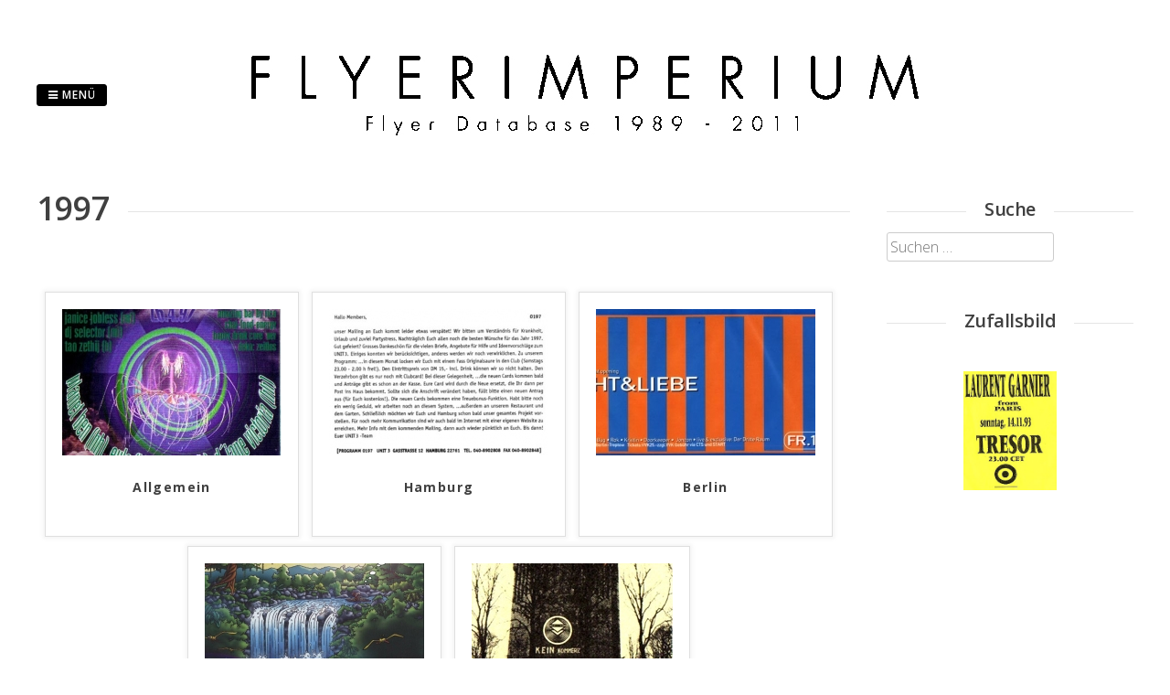

--- FILE ---
content_type: text/html; charset=UTF-8
request_url: https://www.flyerimperium.de/1997-2/
body_size: 23731
content:
<!DOCTYPE html>
<html lang="de">
<head>
<meta charset="UTF-8">
<meta name="viewport" content="width=device-width, initial-scale=1"> 
<link rel="profile" href="http://gmpg.org/xfn/11">
<link rel="pingback" href="https://www.flyerimperium.de/xmlrpc.php">
<title>1997 &#8211; Flyerimperium</title>
<style type="text/css">.gridsby-home-widget-area .widget { width: 25%; float:left; padding-right: 30px; }@media handheld, only screen and (max-width: 767px) {.gridsby-home-widget-area .widget { width: 100%; float:none; padding-right: 0px; }}</style><meta name='robots' content='max-image-preview:large' />
<link rel='dns-prefetch' href='//www.flyerimperium.de' />
<link rel='dns-prefetch' href='//fonts.googleapis.com' />
<link rel="alternate" type="application/rss+xml" title="Flyerimperium &raquo; Feed" href="https://www.flyerimperium.de/feed/" />
<link rel="alternate" type="application/rss+xml" title="Flyerimperium &raquo; Kommentar-Feed" href="https://www.flyerimperium.de/comments/feed/" />
		<!-- This site uses the Google Analytics by ExactMetrics plugin v7.22.0 - Using Analytics tracking - https://www.exactmetrics.com/ -->
							<script src="//www.googletagmanager.com/gtag/js?id=G-MMQ72RMJC9"  data-cfasync="false" data-wpfc-render="false" type="text/javascript" async></script>
			<script data-cfasync="false" data-wpfc-render="false" type="text/javascript">
				var em_version = '7.22.0';
				var em_track_user = true;
				var em_no_track_reason = '';
				
								var disableStrs = [
										'ga-disable-G-MMQ72RMJC9',
									];

				/* Function to detect opted out users */
				function __gtagTrackerIsOptedOut() {
					for (var index = 0; index < disableStrs.length; index++) {
						if (document.cookie.indexOf(disableStrs[index] + '=true') > -1) {
							return true;
						}
					}

					return false;
				}

				/* Disable tracking if the opt-out cookie exists. */
				if (__gtagTrackerIsOptedOut()) {
					for (var index = 0; index < disableStrs.length; index++) {
						window[disableStrs[index]] = true;
					}
				}

				/* Opt-out function */
				function __gtagTrackerOptout() {
					for (var index = 0; index < disableStrs.length; index++) {
						document.cookie = disableStrs[index] + '=true; expires=Thu, 31 Dec 2099 23:59:59 UTC; path=/';
						window[disableStrs[index]] = true;
					}
				}

				if ('undefined' === typeof gaOptout) {
					function gaOptout() {
						__gtagTrackerOptout();
					}
				}
								window.dataLayer = window.dataLayer || [];

				window.ExactMetricsDualTracker = {
					helpers: {},
					trackers: {},
				};
				if (em_track_user) {
					function __gtagDataLayer() {
						dataLayer.push(arguments);
					}

					function __gtagTracker(type, name, parameters) {
						if (!parameters) {
							parameters = {};
						}

						if (parameters.send_to) {
							__gtagDataLayer.apply(null, arguments);
							return;
						}

						if (type === 'event') {
														parameters.send_to = exactmetrics_frontend.v4_id;
							var hookName = name;
							if (typeof parameters['event_category'] !== 'undefined') {
								hookName = parameters['event_category'] + ':' + name;
							}

							if (typeof ExactMetricsDualTracker.trackers[hookName] !== 'undefined') {
								ExactMetricsDualTracker.trackers[hookName](parameters);
							} else {
								__gtagDataLayer('event', name, parameters);
							}
							
						} else {
							__gtagDataLayer.apply(null, arguments);
						}
					}

					__gtagTracker('js', new Date());
					__gtagTracker('set', {
						'developer_id.dNDMyYj': true,
											});
										__gtagTracker('config', 'G-MMQ72RMJC9', {"forceSSL":"true"} );
															window.gtag = __gtagTracker;										(function () {
						/* https://developers.google.com/analytics/devguides/collection/analyticsjs/ */
						/* ga and __gaTracker compatibility shim. */
						var noopfn = function () {
							return null;
						};
						var newtracker = function () {
							return new Tracker();
						};
						var Tracker = function () {
							return null;
						};
						var p = Tracker.prototype;
						p.get = noopfn;
						p.set = noopfn;
						p.send = function () {
							var args = Array.prototype.slice.call(arguments);
							args.unshift('send');
							__gaTracker.apply(null, args);
						};
						var __gaTracker = function () {
							var len = arguments.length;
							if (len === 0) {
								return;
							}
							var f = arguments[len - 1];
							if (typeof f !== 'object' || f === null || typeof f.hitCallback !== 'function') {
								if ('send' === arguments[0]) {
									var hitConverted, hitObject = false, action;
									if ('event' === arguments[1]) {
										if ('undefined' !== typeof arguments[3]) {
											hitObject = {
												'eventAction': arguments[3],
												'eventCategory': arguments[2],
												'eventLabel': arguments[4],
												'value': arguments[5] ? arguments[5] : 1,
											}
										}
									}
									if ('pageview' === arguments[1]) {
										if ('undefined' !== typeof arguments[2]) {
											hitObject = {
												'eventAction': 'page_view',
												'page_path': arguments[2],
											}
										}
									}
									if (typeof arguments[2] === 'object') {
										hitObject = arguments[2];
									}
									if (typeof arguments[5] === 'object') {
										Object.assign(hitObject, arguments[5]);
									}
									if ('undefined' !== typeof arguments[1].hitType) {
										hitObject = arguments[1];
										if ('pageview' === hitObject.hitType) {
											hitObject.eventAction = 'page_view';
										}
									}
									if (hitObject) {
										action = 'timing' === arguments[1].hitType ? 'timing_complete' : hitObject.eventAction;
										hitConverted = mapArgs(hitObject);
										__gtagTracker('event', action, hitConverted);
									}
								}
								return;
							}

							function mapArgs(args) {
								var arg, hit = {};
								var gaMap = {
									'eventCategory': 'event_category',
									'eventAction': 'event_action',
									'eventLabel': 'event_label',
									'eventValue': 'event_value',
									'nonInteraction': 'non_interaction',
									'timingCategory': 'event_category',
									'timingVar': 'name',
									'timingValue': 'value',
									'timingLabel': 'event_label',
									'page': 'page_path',
									'location': 'page_location',
									'title': 'page_title',
									'referrer' : 'page_referrer',
								};
								for (arg in args) {
																		if (!(!args.hasOwnProperty(arg) || !gaMap.hasOwnProperty(arg))) {
										hit[gaMap[arg]] = args[arg];
									} else {
										hit[arg] = args[arg];
									}
								}
								return hit;
							}

							try {
								f.hitCallback();
							} catch (ex) {
							}
						};
						__gaTracker.create = newtracker;
						__gaTracker.getByName = newtracker;
						__gaTracker.getAll = function () {
							return [];
						};
						__gaTracker.remove = noopfn;
						__gaTracker.loaded = true;
						window['__gaTracker'] = __gaTracker;
					})();
									} else {
										console.log("");
					(function () {
						function __gtagTracker() {
							return null;
						}

						window['__gtagTracker'] = __gtagTracker;
						window['gtag'] = __gtagTracker;
					})();
									}
			</script>
				<!-- / Google Analytics by ExactMetrics -->
		<script type="text/javascript">
/* <![CDATA[ */
window._wpemojiSettings = {"baseUrl":"https:\/\/s.w.org\/images\/core\/emoji\/14.0.0\/72x72\/","ext":".png","svgUrl":"https:\/\/s.w.org\/images\/core\/emoji\/14.0.0\/svg\/","svgExt":".svg","source":{"concatemoji":"https:\/\/www.flyerimperium.de\/wp-includes\/js\/wp-emoji-release.min.js?ver=6.4.7"}};
/*! This file is auto-generated */
!function(i,n){var o,s,e;function c(e){try{var t={supportTests:e,timestamp:(new Date).valueOf()};sessionStorage.setItem(o,JSON.stringify(t))}catch(e){}}function p(e,t,n){e.clearRect(0,0,e.canvas.width,e.canvas.height),e.fillText(t,0,0);var t=new Uint32Array(e.getImageData(0,0,e.canvas.width,e.canvas.height).data),r=(e.clearRect(0,0,e.canvas.width,e.canvas.height),e.fillText(n,0,0),new Uint32Array(e.getImageData(0,0,e.canvas.width,e.canvas.height).data));return t.every(function(e,t){return e===r[t]})}function u(e,t,n){switch(t){case"flag":return n(e,"\ud83c\udff3\ufe0f\u200d\u26a7\ufe0f","\ud83c\udff3\ufe0f\u200b\u26a7\ufe0f")?!1:!n(e,"\ud83c\uddfa\ud83c\uddf3","\ud83c\uddfa\u200b\ud83c\uddf3")&&!n(e,"\ud83c\udff4\udb40\udc67\udb40\udc62\udb40\udc65\udb40\udc6e\udb40\udc67\udb40\udc7f","\ud83c\udff4\u200b\udb40\udc67\u200b\udb40\udc62\u200b\udb40\udc65\u200b\udb40\udc6e\u200b\udb40\udc67\u200b\udb40\udc7f");case"emoji":return!n(e,"\ud83e\udef1\ud83c\udffb\u200d\ud83e\udef2\ud83c\udfff","\ud83e\udef1\ud83c\udffb\u200b\ud83e\udef2\ud83c\udfff")}return!1}function f(e,t,n){var r="undefined"!=typeof WorkerGlobalScope&&self instanceof WorkerGlobalScope?new OffscreenCanvas(300,150):i.createElement("canvas"),a=r.getContext("2d",{willReadFrequently:!0}),o=(a.textBaseline="top",a.font="600 32px Arial",{});return e.forEach(function(e){o[e]=t(a,e,n)}),o}function t(e){var t=i.createElement("script");t.src=e,t.defer=!0,i.head.appendChild(t)}"undefined"!=typeof Promise&&(o="wpEmojiSettingsSupports",s=["flag","emoji"],n.supports={everything:!0,everythingExceptFlag:!0},e=new Promise(function(e){i.addEventListener("DOMContentLoaded",e,{once:!0})}),new Promise(function(t){var n=function(){try{var e=JSON.parse(sessionStorage.getItem(o));if("object"==typeof e&&"number"==typeof e.timestamp&&(new Date).valueOf()<e.timestamp+604800&&"object"==typeof e.supportTests)return e.supportTests}catch(e){}return null}();if(!n){if("undefined"!=typeof Worker&&"undefined"!=typeof OffscreenCanvas&&"undefined"!=typeof URL&&URL.createObjectURL&&"undefined"!=typeof Blob)try{var e="postMessage("+f.toString()+"("+[JSON.stringify(s),u.toString(),p.toString()].join(",")+"));",r=new Blob([e],{type:"text/javascript"}),a=new Worker(URL.createObjectURL(r),{name:"wpTestEmojiSupports"});return void(a.onmessage=function(e){c(n=e.data),a.terminate(),t(n)})}catch(e){}c(n=f(s,u,p))}t(n)}).then(function(e){for(var t in e)n.supports[t]=e[t],n.supports.everything=n.supports.everything&&n.supports[t],"flag"!==t&&(n.supports.everythingExceptFlag=n.supports.everythingExceptFlag&&n.supports[t]);n.supports.everythingExceptFlag=n.supports.everythingExceptFlag&&!n.supports.flag,n.DOMReady=!1,n.readyCallback=function(){n.DOMReady=!0}}).then(function(){return e}).then(function(){var e;n.supports.everything||(n.readyCallback(),(e=n.source||{}).concatemoji?t(e.concatemoji):e.wpemoji&&e.twemoji&&(t(e.twemoji),t(e.wpemoji)))}))}((window,document),window._wpemojiSettings);
/* ]]> */
</script>
<style id='wp-emoji-styles-inline-css' type='text/css'>

	img.wp-smiley, img.emoji {
		display: inline !important;
		border: none !important;
		box-shadow: none !important;
		height: 1em !important;
		width: 1em !important;
		margin: 0 0.07em !important;
		vertical-align: -0.1em !important;
		background: none !important;
		padding: 0 !important;
	}
</style>
<link rel='stylesheet' id='wp-block-library-css' href='https://www.flyerimperium.de/wp-includes/css/dist/block-library/style.min.css?ver=6.4.7' type='text/css' media='all' />
<style id='classic-theme-styles-inline-css' type='text/css'>
/*! This file is auto-generated */
.wp-block-button__link{color:#fff;background-color:#32373c;border-radius:9999px;box-shadow:none;text-decoration:none;padding:calc(.667em + 2px) calc(1.333em + 2px);font-size:1.125em}.wp-block-file__button{background:#32373c;color:#fff;text-decoration:none}
</style>
<style id='global-styles-inline-css' type='text/css'>
body{--wp--preset--color--black: #000000;--wp--preset--color--cyan-bluish-gray: #abb8c3;--wp--preset--color--white: #ffffff;--wp--preset--color--pale-pink: #f78da7;--wp--preset--color--vivid-red: #cf2e2e;--wp--preset--color--luminous-vivid-orange: #ff6900;--wp--preset--color--luminous-vivid-amber: #fcb900;--wp--preset--color--light-green-cyan: #7bdcb5;--wp--preset--color--vivid-green-cyan: #00d084;--wp--preset--color--pale-cyan-blue: #8ed1fc;--wp--preset--color--vivid-cyan-blue: #0693e3;--wp--preset--color--vivid-purple: #9b51e0;--wp--preset--gradient--vivid-cyan-blue-to-vivid-purple: linear-gradient(135deg,rgba(6,147,227,1) 0%,rgb(155,81,224) 100%);--wp--preset--gradient--light-green-cyan-to-vivid-green-cyan: linear-gradient(135deg,rgb(122,220,180) 0%,rgb(0,208,130) 100%);--wp--preset--gradient--luminous-vivid-amber-to-luminous-vivid-orange: linear-gradient(135deg,rgba(252,185,0,1) 0%,rgba(255,105,0,1) 100%);--wp--preset--gradient--luminous-vivid-orange-to-vivid-red: linear-gradient(135deg,rgba(255,105,0,1) 0%,rgb(207,46,46) 100%);--wp--preset--gradient--very-light-gray-to-cyan-bluish-gray: linear-gradient(135deg,rgb(238,238,238) 0%,rgb(169,184,195) 100%);--wp--preset--gradient--cool-to-warm-spectrum: linear-gradient(135deg,rgb(74,234,220) 0%,rgb(151,120,209) 20%,rgb(207,42,186) 40%,rgb(238,44,130) 60%,rgb(251,105,98) 80%,rgb(254,248,76) 100%);--wp--preset--gradient--blush-light-purple: linear-gradient(135deg,rgb(255,206,236) 0%,rgb(152,150,240) 100%);--wp--preset--gradient--blush-bordeaux: linear-gradient(135deg,rgb(254,205,165) 0%,rgb(254,45,45) 50%,rgb(107,0,62) 100%);--wp--preset--gradient--luminous-dusk: linear-gradient(135deg,rgb(255,203,112) 0%,rgb(199,81,192) 50%,rgb(65,88,208) 100%);--wp--preset--gradient--pale-ocean: linear-gradient(135deg,rgb(255,245,203) 0%,rgb(182,227,212) 50%,rgb(51,167,181) 100%);--wp--preset--gradient--electric-grass: linear-gradient(135deg,rgb(202,248,128) 0%,rgb(113,206,126) 100%);--wp--preset--gradient--midnight: linear-gradient(135deg,rgb(2,3,129) 0%,rgb(40,116,252) 100%);--wp--preset--font-size--small: 13px;--wp--preset--font-size--medium: 20px;--wp--preset--font-size--large: 36px;--wp--preset--font-size--x-large: 42px;--wp--preset--spacing--20: 0.44rem;--wp--preset--spacing--30: 0.67rem;--wp--preset--spacing--40: 1rem;--wp--preset--spacing--50: 1.5rem;--wp--preset--spacing--60: 2.25rem;--wp--preset--spacing--70: 3.38rem;--wp--preset--spacing--80: 5.06rem;--wp--preset--shadow--natural: 6px 6px 9px rgba(0, 0, 0, 0.2);--wp--preset--shadow--deep: 12px 12px 50px rgba(0, 0, 0, 0.4);--wp--preset--shadow--sharp: 6px 6px 0px rgba(0, 0, 0, 0.2);--wp--preset--shadow--outlined: 6px 6px 0px -3px rgba(255, 255, 255, 1), 6px 6px rgba(0, 0, 0, 1);--wp--preset--shadow--crisp: 6px 6px 0px rgba(0, 0, 0, 1);}:where(.is-layout-flex){gap: 0.5em;}:where(.is-layout-grid){gap: 0.5em;}body .is-layout-flow > .alignleft{float: left;margin-inline-start: 0;margin-inline-end: 2em;}body .is-layout-flow > .alignright{float: right;margin-inline-start: 2em;margin-inline-end: 0;}body .is-layout-flow > .aligncenter{margin-left: auto !important;margin-right: auto !important;}body .is-layout-constrained > .alignleft{float: left;margin-inline-start: 0;margin-inline-end: 2em;}body .is-layout-constrained > .alignright{float: right;margin-inline-start: 2em;margin-inline-end: 0;}body .is-layout-constrained > .aligncenter{margin-left: auto !important;margin-right: auto !important;}body .is-layout-constrained > :where(:not(.alignleft):not(.alignright):not(.alignfull)){max-width: var(--wp--style--global--content-size);margin-left: auto !important;margin-right: auto !important;}body .is-layout-constrained > .alignwide{max-width: var(--wp--style--global--wide-size);}body .is-layout-flex{display: flex;}body .is-layout-flex{flex-wrap: wrap;align-items: center;}body .is-layout-flex > *{margin: 0;}body .is-layout-grid{display: grid;}body .is-layout-grid > *{margin: 0;}:where(.wp-block-columns.is-layout-flex){gap: 2em;}:where(.wp-block-columns.is-layout-grid){gap: 2em;}:where(.wp-block-post-template.is-layout-flex){gap: 1.25em;}:where(.wp-block-post-template.is-layout-grid){gap: 1.25em;}.has-black-color{color: var(--wp--preset--color--black) !important;}.has-cyan-bluish-gray-color{color: var(--wp--preset--color--cyan-bluish-gray) !important;}.has-white-color{color: var(--wp--preset--color--white) !important;}.has-pale-pink-color{color: var(--wp--preset--color--pale-pink) !important;}.has-vivid-red-color{color: var(--wp--preset--color--vivid-red) !important;}.has-luminous-vivid-orange-color{color: var(--wp--preset--color--luminous-vivid-orange) !important;}.has-luminous-vivid-amber-color{color: var(--wp--preset--color--luminous-vivid-amber) !important;}.has-light-green-cyan-color{color: var(--wp--preset--color--light-green-cyan) !important;}.has-vivid-green-cyan-color{color: var(--wp--preset--color--vivid-green-cyan) !important;}.has-pale-cyan-blue-color{color: var(--wp--preset--color--pale-cyan-blue) !important;}.has-vivid-cyan-blue-color{color: var(--wp--preset--color--vivid-cyan-blue) !important;}.has-vivid-purple-color{color: var(--wp--preset--color--vivid-purple) !important;}.has-black-background-color{background-color: var(--wp--preset--color--black) !important;}.has-cyan-bluish-gray-background-color{background-color: var(--wp--preset--color--cyan-bluish-gray) !important;}.has-white-background-color{background-color: var(--wp--preset--color--white) !important;}.has-pale-pink-background-color{background-color: var(--wp--preset--color--pale-pink) !important;}.has-vivid-red-background-color{background-color: var(--wp--preset--color--vivid-red) !important;}.has-luminous-vivid-orange-background-color{background-color: var(--wp--preset--color--luminous-vivid-orange) !important;}.has-luminous-vivid-amber-background-color{background-color: var(--wp--preset--color--luminous-vivid-amber) !important;}.has-light-green-cyan-background-color{background-color: var(--wp--preset--color--light-green-cyan) !important;}.has-vivid-green-cyan-background-color{background-color: var(--wp--preset--color--vivid-green-cyan) !important;}.has-pale-cyan-blue-background-color{background-color: var(--wp--preset--color--pale-cyan-blue) !important;}.has-vivid-cyan-blue-background-color{background-color: var(--wp--preset--color--vivid-cyan-blue) !important;}.has-vivid-purple-background-color{background-color: var(--wp--preset--color--vivid-purple) !important;}.has-black-border-color{border-color: var(--wp--preset--color--black) !important;}.has-cyan-bluish-gray-border-color{border-color: var(--wp--preset--color--cyan-bluish-gray) !important;}.has-white-border-color{border-color: var(--wp--preset--color--white) !important;}.has-pale-pink-border-color{border-color: var(--wp--preset--color--pale-pink) !important;}.has-vivid-red-border-color{border-color: var(--wp--preset--color--vivid-red) !important;}.has-luminous-vivid-orange-border-color{border-color: var(--wp--preset--color--luminous-vivid-orange) !important;}.has-luminous-vivid-amber-border-color{border-color: var(--wp--preset--color--luminous-vivid-amber) !important;}.has-light-green-cyan-border-color{border-color: var(--wp--preset--color--light-green-cyan) !important;}.has-vivid-green-cyan-border-color{border-color: var(--wp--preset--color--vivid-green-cyan) !important;}.has-pale-cyan-blue-border-color{border-color: var(--wp--preset--color--pale-cyan-blue) !important;}.has-vivid-cyan-blue-border-color{border-color: var(--wp--preset--color--vivid-cyan-blue) !important;}.has-vivid-purple-border-color{border-color: var(--wp--preset--color--vivid-purple) !important;}.has-vivid-cyan-blue-to-vivid-purple-gradient-background{background: var(--wp--preset--gradient--vivid-cyan-blue-to-vivid-purple) !important;}.has-light-green-cyan-to-vivid-green-cyan-gradient-background{background: var(--wp--preset--gradient--light-green-cyan-to-vivid-green-cyan) !important;}.has-luminous-vivid-amber-to-luminous-vivid-orange-gradient-background{background: var(--wp--preset--gradient--luminous-vivid-amber-to-luminous-vivid-orange) !important;}.has-luminous-vivid-orange-to-vivid-red-gradient-background{background: var(--wp--preset--gradient--luminous-vivid-orange-to-vivid-red) !important;}.has-very-light-gray-to-cyan-bluish-gray-gradient-background{background: var(--wp--preset--gradient--very-light-gray-to-cyan-bluish-gray) !important;}.has-cool-to-warm-spectrum-gradient-background{background: var(--wp--preset--gradient--cool-to-warm-spectrum) !important;}.has-blush-light-purple-gradient-background{background: var(--wp--preset--gradient--blush-light-purple) !important;}.has-blush-bordeaux-gradient-background{background: var(--wp--preset--gradient--blush-bordeaux) !important;}.has-luminous-dusk-gradient-background{background: var(--wp--preset--gradient--luminous-dusk) !important;}.has-pale-ocean-gradient-background{background: var(--wp--preset--gradient--pale-ocean) !important;}.has-electric-grass-gradient-background{background: var(--wp--preset--gradient--electric-grass) !important;}.has-midnight-gradient-background{background: var(--wp--preset--gradient--midnight) !important;}.has-small-font-size{font-size: var(--wp--preset--font-size--small) !important;}.has-medium-font-size{font-size: var(--wp--preset--font-size--medium) !important;}.has-large-font-size{font-size: var(--wp--preset--font-size--large) !important;}.has-x-large-font-size{font-size: var(--wp--preset--font-size--x-large) !important;}
.wp-block-navigation a:where(:not(.wp-element-button)){color: inherit;}
:where(.wp-block-post-template.is-layout-flex){gap: 1.25em;}:where(.wp-block-post-template.is-layout-grid){gap: 1.25em;}
:where(.wp-block-columns.is-layout-flex){gap: 2em;}:where(.wp-block-columns.is-layout-grid){gap: 2em;}
.wp-block-pullquote{font-size: 1.5em;line-height: 1.6;}
</style>
<link rel='stylesheet' id='contact-form-7-css' href='https://www.flyerimperium.de/wp-content/plugins/contact-form-7/includes/css/styles.css?ver=5.8.4' type='text/css' media='all' />
<link rel='stylesheet' id='ngg_trigger_buttons-css' href='https://www.flyerimperium.de/wp-content/plugins/nextgen-gallery/static/GalleryDisplay/trigger_buttons.css?ver=3.55' type='text/css' media='all' />
<link rel='stylesheet' id='simplelightbox-0-css' href='https://www.flyerimperium.de/wp-content/plugins/nextgen-gallery/static/Lightbox/simplelightbox/simple-lightbox.css?ver=3.55' type='text/css' media='all' />
<link rel='stylesheet' id='fontawesome_v4_shim_style-css' href='https://www.flyerimperium.de/wp-content/plugins/nextgen-gallery/static/FontAwesome/css/v4-shims.min.css?ver=6.4.7' type='text/css' media='all' />
<link rel='stylesheet' id='fontawesome-css' href='https://www.flyerimperium.de/wp-content/plugins/nextgen-gallery/static/FontAwesome/css/all.min.css?ver=6.4.7' type='text/css' media='all' />
<link rel='stylesheet' id='nextgen_pagination_style-css' href='https://www.flyerimperium.de/wp-content/plugins/nextgen-gallery/static/GalleryDisplay/pagination_style.css?ver=3.55' type='text/css' media='all' />
<link rel='stylesheet' id='nextgen_basic_album_style-css' href='https://www.flyerimperium.de/wp-content/plugins/nextgen-gallery/static/Albums/nextgen_basic_album.css?ver=3.55' type='text/css' media='all' />
<link rel='stylesheet' id='nextgen_basic_album_breadcrumbs_style-css' href='https://www.flyerimperium.de/wp-content/plugins/nextgen-gallery/static/Albums/breadcrumbs.css?ver=3.55' type='text/css' media='all' />
<link rel='stylesheet' id='gridsby-style-css' href='https://www.flyerimperium.de/wp-content/themes/gridsby/style.css?ver=6.4.7' type='text/css' media='all' />
<link rel='stylesheet' id='gridsby-open-sans-css' href='//fonts.googleapis.com/css?family=Open+Sans%3A400italic%2C400%2C300%2C600%2C700&#038;ver=6.4.7' type='text/css' media='all' />
<link rel='stylesheet' id='gridsby-open-body-css' href='//fonts.googleapis.com/css?family=Open+Sans%3A400italic%2C400%2C300%2C600%2C700&#038;ver=6.4.7' type='text/css' media='all' />
<link rel='stylesheet' id='gridsby-font-awesome-css' href='https://www.flyerimperium.de/wp-content/themes/gridsby/fonts/font-awesome.css?ver=6.4.7' type='text/css' media='all' />
<link rel='stylesheet' id='gridsby-new-font-awesome-css' href='https://www.flyerimperium.de/wp-content/themes/gridsby/fonts/css/fontawesome.css?ver=6.4.7' type='text/css' media='all' />
<link rel='stylesheet' id='gridsby-menu-css-css' href='https://www.flyerimperium.de/wp-content/themes/gridsby/css/jPushMenu.css?ver=6.4.7' type='text/css' media='all' />
<link rel='stylesheet' id='ngg_basic_slideshow_style-css' href='https://www.flyerimperium.de/wp-content/plugins/nextgen-gallery/static/Slideshow/ngg_basic_slideshow.css?ver=3.55' type='text/css' media='all' />
<link rel='stylesheet' id='ngg_slick_slideshow_style-css' href='https://www.flyerimperium.de/wp-content/plugins/nextgen-gallery/static/Slideshow/slick/slick.css?ver=3.55' type='text/css' media='all' />
<link rel='stylesheet' id='ngg_slick_slideshow_theme-css' href='https://www.flyerimperium.de/wp-content/plugins/nextgen-gallery/static/Slideshow/slick/slick-theme.css?ver=3.55' type='text/css' media='all' />
<link rel='stylesheet' id='nextgen_widgets_style-css' href='https://www.flyerimperium.de/wp-content/plugins/nextgen-gallery/static/Widget/display.css?ver=3.55' type='text/css' media='all' />
<link rel='stylesheet' id='nextgen_basic_slideshow_style-css' href='https://www.flyerimperium.de/wp-content/plugins/nextgen-gallery/static/Slideshow/ngg_basic_slideshow.css?ver=3.55' type='text/css' media='all' />
<script type="text/javascript" src="https://www.flyerimperium.de/wp-content/plugins/google-analytics-dashboard-for-wp/assets/js/frontend-gtag.min.js?ver=7.22.0" id="exactmetrics-frontend-script-js"></script>
<script data-cfasync="false" data-wpfc-render="false" type="text/javascript" id='exactmetrics-frontend-script-js-extra'>/* <![CDATA[ */
var exactmetrics_frontend = {"js_events_tracking":"true","download_extensions":"zip,mp3,mpeg,pdf,docx,pptx,xlsx,rar","inbound_paths":"[{\"path\":\"\\\/go\\\/\",\"label\":\"affiliate\"},{\"path\":\"\\\/recommend\\\/\",\"label\":\"affiliate\"}]","home_url":"https:\/\/www.flyerimperium.de","hash_tracking":"false","v4_id":"G-MMQ72RMJC9"};/* ]]> */
</script>
<script type="text/javascript" src="https://www.flyerimperium.de/wp-includes/js/jquery/jquery.min.js?ver=3.7.1" id="jquery-core-js"></script>
<script type="text/javascript" src="https://www.flyerimperium.de/wp-includes/js/jquery/jquery-migrate.min.js?ver=3.4.1" id="jquery-migrate-js"></script>
<script type="text/javascript" id="photocrati_ajax-js-extra">
/* <![CDATA[ */
var photocrati_ajax = {"url":"https:\/\/www.flyerimperium.de\/index.php?photocrati_ajax=1","rest_url":"https:\/\/www.flyerimperium.de\/wp-json\/","wp_home_url":"https:\/\/www.flyerimperium.de","wp_site_url":"https:\/\/www.flyerimperium.de","wp_root_url":"https:\/\/www.flyerimperium.de","wp_plugins_url":"https:\/\/www.flyerimperium.de\/wp-content\/plugins","wp_content_url":"https:\/\/www.flyerimperium.de\/wp-content","wp_includes_url":"https:\/\/www.flyerimperium.de\/wp-includes\/","ngg_param_slug":"nggallery"};
/* ]]> */
</script>
<script type="text/javascript" src="https://www.flyerimperium.de/wp-content/plugins/nextgen-gallery/static/Legacy/ajax.min.js?ver=3.55" id="photocrati_ajax-js"></script>
<script type="text/javascript" src="https://www.flyerimperium.de/wp-content/plugins/nextgen-gallery/static/FontAwesome/js/v4-shims.min.js?ver=5.3.1" id="fontawesome_v4_shim-js"></script>
<script type="text/javascript" defer crossorigin="anonymous" data-auto-replace-svg="false" data-keep-original-source="false" data-search-pseudo-elements src="https://www.flyerimperium.de/wp-content/plugins/nextgen-gallery/static/FontAwesome/js/all.min.js?ver=5.3.1" id="fontawesome-js"></script>
<script type="text/javascript" src="https://www.flyerimperium.de/wp-content/plugins/nextgen-gallery/static/Albums/init.js?ver=3.55" id="nextgen_basic_album_script-js"></script>
<script type="text/javascript" src="https://www.flyerimperium.de/wp-content/plugins/nextgen-gallery/static/GalleryDisplay/shave.js?ver=3.55" id="shave.js-js"></script>
<script type="text/javascript" src="https://www.flyerimperium.de/wp-content/themes/gridsby/js/imagesloaded.pkgd.js?ver=6.4.7" id="gridsby-images-loaded-js"></script>
<script type="text/javascript" src="https://www.flyerimperium.de/wp-content/themes/gridsby/js/modernizr.custom.js?ver=6.4.7" id="gridsby-modernizr-js"></script>
<script type="text/javascript" src="https://www.flyerimperium.de/wp-content/plugins/nextgen-gallery/static/Slideshow/slick/slick-1.8.0-modded.js?ver=3.55" id="ngg_slick-js"></script>
<link rel="https://api.w.org/" href="https://www.flyerimperium.de/wp-json/" /><link rel="alternate" type="application/json" href="https://www.flyerimperium.de/wp-json/wp/v2/pages/719" /><link rel="EditURI" type="application/rsd+xml" title="RSD" href="https://www.flyerimperium.de/xmlrpc.php?rsd" />
<meta name="generator" content="WordPress 6.4.7" />
<link rel="canonical" href="https://www.flyerimperium.de/1997-2/" />
<link rel='shortlink' href='https://www.flyerimperium.de/?p=719' />
<link rel="alternate" type="application/json+oembed" href="https://www.flyerimperium.de/wp-json/oembed/1.0/embed?url=https%3A%2F%2Fwww.flyerimperium.de%2F1997-2%2F" />
<link rel="alternate" type="text/xml+oembed" href="https://www.flyerimperium.de/wp-json/oembed/1.0/embed?url=https%3A%2F%2Fwww.flyerimperium.de%2F1997-2%2F&#038;format=xml" />
<!--[if lt IE 9]>
<script src="https://www.flyerimperium.de/wp-content/themes/gridsby/js/html5shiv.js"></script>
<![endif]-->
	
 
	
	<!-- gridsby customizer CSS -->
	<style>
	
				
				
				
				
				
				
				 
				
		 
		
		 
		
				
				
				
				
		 
		
				
		 
		
				
				
				
		 
		  
	</style>
    
<style id="sccss"></style> 
</head>

<body class="page-template-default page page-id-719">

	<div id="page" class="hfeed site">
		<a class="skip-link screen-reader-text" href="#content">Zum Inhalt springen</a>
        
        <nav class="cbp-spmenu cbp-spmenu-vertical cbp-spmenu-left">
			<h3><i class="fa fa-close"></i> Menü schließen</h3> 
			<div class="menu-jahre-container"><ul id="menu-jahre" class="menu"><li id="menu-item-25" class="menu-item menu-item-type-post_type menu-item-object-page menu-item-25"><a href="https://www.flyerimperium.de/1998-2/">1989</a></li>
<li id="menu-item-6074" class="menu-item menu-item-type-post_type menu-item-object-page current-menu-ancestor current-menu-parent current_page_parent current_page_ancestor menu-item-has-children menu-item-6074"><a href="https://www.flyerimperium.de/90ies-90iger/">90ies / 90iger</a>
<ul class="sub-menu">
	<li id="menu-item-6070" class="menu-item menu-item-type-post_type menu-item-object-page menu-item-6070"><a href="https://www.flyerimperium.de/1991-2/">1991</a></li>
	<li id="menu-item-6071" class="menu-item menu-item-type-post_type menu-item-object-page menu-item-6071"><a href="https://www.flyerimperium.de/1992-2/">1992</a></li>
	<li id="menu-item-39" class="menu-item menu-item-type-post_type menu-item-object-page menu-item-39"><a href="https://www.flyerimperium.de/1993-2/">1993</a></li>
	<li id="menu-item-127" class="menu-item menu-item-type-post_type menu-item-object-page menu-item-127"><a href="https://www.flyerimperium.de/1994-2/">1994</a></li>
	<li id="menu-item-458" class="menu-item menu-item-type-post_type menu-item-object-page menu-item-458"><a href="https://www.flyerimperium.de/1995-2/">1995</a></li>
	<li id="menu-item-591" class="menu-item menu-item-type-post_type menu-item-object-page menu-item-591"><a href="https://www.flyerimperium.de/1996-2/">1996</a></li>
	<li id="menu-item-721" class="menu-item menu-item-type-post_type menu-item-object-page current-menu-item page_item page-item-719 current_page_item menu-item-721"><a href="https://www.flyerimperium.de/1997-2/" aria-current="page">1997</a></li>
	<li id="menu-item-895" class="menu-item menu-item-type-post_type menu-item-object-page menu-item-895"><a href="https://www.flyerimperium.de/1998-3/">1998</a></li>
	<li id="menu-item-1117" class="menu-item menu-item-type-post_type menu-item-object-page menu-item-1117"><a href="https://www.flyerimperium.de/1999-2/">1999</a></li>
</ul>
</li>
<li id="menu-item-6080" class="menu-item menu-item-type-post_type menu-item-object-page menu-item-has-children menu-item-6080"><a href="https://www.flyerimperium.de/2000ender/">00er</a>
<ul class="sub-menu">
	<li id="menu-item-1374" class="menu-item menu-item-type-post_type menu-item-object-page menu-item-1374"><a href="https://www.flyerimperium.de/2000-2/">2000</a></li>
	<li id="menu-item-1695" class="menu-item menu-item-type-post_type menu-item-object-page menu-item-1695"><a href="https://www.flyerimperium.de/2001-2/">2001</a></li>
	<li id="menu-item-2205" class="menu-item menu-item-type-post_type menu-item-object-page menu-item-2205"><a href="https://www.flyerimperium.de/2002-2/">2002</a></li>
	<li id="menu-item-2613" class="menu-item menu-item-type-post_type menu-item-object-page menu-item-2613"><a href="https://www.flyerimperium.de/2003-2/">2003</a></li>
	<li id="menu-item-3405" class="menu-item menu-item-type-post_type menu-item-object-page menu-item-3405"><a href="https://www.flyerimperium.de/2004-2/">2004</a></li>
	<li id="menu-item-4577" class="menu-item menu-item-type-post_type menu-item-object-page menu-item-4577"><a href="https://www.flyerimperium.de/2005-2/">2005</a></li>
	<li id="menu-item-5536" class="menu-item menu-item-type-post_type menu-item-object-page menu-item-5536"><a href="https://www.flyerimperium.de/2006-2/">2006</a></li>
	<li id="menu-item-5989" class="menu-item menu-item-type-post_type menu-item-object-page menu-item-5989"><a href="https://www.flyerimperium.de/2007-2/">2007</a></li>
	<li id="menu-item-5997" class="menu-item menu-item-type-post_type menu-item-object-page menu-item-5997"><a href="https://www.flyerimperium.de/2008-2/">2008</a></li>
</ul>
</li>
<li id="menu-item-6084" class="menu-item menu-item-type-post_type menu-item-object-page menu-item-has-children menu-item-6084"><a href="https://www.flyerimperium.de/10er/">10er</a>
<ul class="sub-menu">
	<li id="menu-item-6048" class="menu-item menu-item-type-post_type menu-item-object-page menu-item-6048"><a href="https://www.flyerimperium.de/2010-2/">2010</a></li>
	<li id="menu-item-6047" class="menu-item menu-item-type-post_type menu-item-object-page menu-item-6047"><a href="https://www.flyerimperium.de/2011-2/">2011</a></li>
</ul>
</li>
<li id="menu-item-6550" class="menu-item menu-item-type-post_type menu-item-object-page menu-item-6550"><a href="https://www.flyerimperium.de/welt/">Welt</a></li>
<li id="menu-item-6549" class="menu-item menu-item-type-post_type menu-item-object-page menu-item-6549"><a href="https://www.flyerimperium.de/der-gute-rest/">Der gute Rest!</a></li>
</ul></div>		</nav>

		<header id="masthead" class="site-header" role="banner">
        
        	<div class="grid">
            
			<div class="site-branding">
        	
			              
    			<div class="site-logo"> 
                
       				<a href='https://www.flyerimperium.de/' title='Flyerimperium' rel='home'>
                    
                    	<img 
                        	src='http://www.flyerimperium.de/wp-content/uploads/2019/01/flyerlogo.jpg' 
                            
							 
                            
                            alt='Flyerimperium'
                        >
                        
                    </a>  
                    
    			</div><!-- site-logo --> 
                
						
				<h2 class="site-description"></h2>
			</div><!-- site-branding -->
        
        	<div class="contact-button">
        		<button class="toggle-menu menu-left push-body"><i class="fa fa-bars"></i> Menü</button> 
        	</div><!-- contact-button -->
        
        	
			        	
        		<div class="social-media">
                 
            		
												
			
            
              			
                        	<ul class='social-media-icons'>
                            	                                                                                                                                                                 
                                                                                                                                                                                                                                                                                                                                                                                                                                                                                                                                                                                                                                                                                                                                                                                                                                 
                        	</ul>
                       
                
                	
        	
    											                    		
				</div>
				
						
            
            </div>       
 
    	</header><!-- #masthead -->

	<section id="content" class="site-content">

<div class="grid grid-pad">
	<div class="col-9-12 content-wrapper">
        <div id="primary" class="content-area">
            <main id="main" class="site-main" role="main">
    
                    
                    
	<article id="post-719" class="post-719 page type-page status-publish hentry">
	
    	<header class="entry-header">
			<h1 class="entry-title"><span class="title">1997</span></h1>		</header><!-- .entry-header -->

		<div class="entry-content">
			<div class="ngg-albumoverview default-view">
			<div class="ngg-album-compact">
			<div class="ngg-album-compactbox">
				<div class="ngg-album-link">
																<a title='Allgemein'
                       href='https://www.flyerimperium.de/1997-2/nggallery/1997/Allgemein-2?cat=2'>
							<img class="Thumb"
								alt="Allgemein"
								src="https://www.flyerimperium.de/wp-content/gallery/allgemein-2/cache/1997.04.26_FKK_Minden.jpg-nggid03511-ngg0dyn-240x160x100-00f0w010c011r110f110r010t010.jpg"/>
						</a>
														</div>
			</div>
						<h4>
				<a class='ngg-album-desc' 
				title='Allgemein'
                       href='https://www.flyerimperium.de/1997-2/nggallery/1997/Allgemein-2?cat=2'style="max-width: 260px"				>Allgemein</a>
			</h4>
			<p class="ngg-album-gallery-image-counter">
									<strong>6</strong>&nbsp;Fotos							</p>
		</div>
			<div class="ngg-album-compact">
			<div class="ngg-album-compactbox">
				<div class="ngg-album-link">
																<a title='Hamburg'
                       href='https://www.flyerimperium.de/1997-2/nggallery/hamburg-3?cat=2'>
							<img class="Thumb"
								alt="Hamburg"
								src="https://www.flyerimperium.de/wp-content/gallery/unit-2/cache/1997.01-Mailing-UNIT.jpg-nggid03542-ngg0dyn-240x160x100-00f0w010c011r110f110r010t010.jpg"/>
						</a>
														</div>
			</div>
						<h4>
				<a class='ngg-album-desc' 
				title='Hamburg'
                       href='https://www.flyerimperium.de/1997-2/nggallery/hamburg-3?cat=2'style="max-width: 260px"				>Hamburg</a>
			</h4>
			<p class="ngg-album-gallery-image-counter">
									&nbsp;
							</p>
		</div>
			<div class="ngg-album-compact">
			<div class="ngg-album-compactbox">
				<div class="ngg-album-link">
																<a title='Berlin'
                       href='https://www.flyerimperium.de/1997-2/nggallery/1997/Berlin-1?cat=2'>
							<img class="Thumb"
								alt="Berlin"
								src="https://www.flyerimperium.de/wp-content/gallery/berlin-1/cache/1997.07.11-Licht-und-Liebe.jpg-nggid03517-ngg0dyn-240x160x100-00f0w010c011r110f110r010t010.jpg"/>
						</a>
														</div>
			</div>
						<h4>
				<a class='ngg-album-desc' 
				title='Berlin'
                       href='https://www.flyerimperium.de/1997-2/nggallery/1997/Berlin-1?cat=2'style="max-width: 260px"				>Berlin</a>
			</h4>
			<p class="ngg-album-gallery-image-counter">
									<strong>6</strong>&nbsp;Fotos							</p>
		</div>
			<div class="ngg-album-compact">
			<div class="ngg-album-compactbox">
				<div class="ngg-album-link">
																<a title='Kassel'
                       href='https://www.flyerimperium.de/1997-2/nggallery/1997/Kassel-2?cat=2'>
							<img class="Thumb"
								alt="Kassel"
								src="https://www.flyerimperium.de/wp-content/gallery/kassel-2/cache/1997-Aufschwung-Ost.jpg-nggid03595-ngg0dyn-240x160x100-00f0w010c011r110f110r010t010.jpg"/>
						</a>
														</div>
			</div>
						<h4>
				<a class='ngg-album-desc' 
				title='Kassel'
                       href='https://www.flyerimperium.de/1997-2/nggallery/1997/Kassel-2?cat=2'style="max-width: 260px"				>Kassel</a>
			</h4>
			<p class="ngg-album-gallery-image-counter">
									<strong>17</strong>&nbsp;Fotos							</p>
		</div>
			<div class="ngg-album-compact">
			<div class="ngg-album-compactbox">
				<div class="ngg-album-link">
																<a title='Open Airs'
                       href='https://www.flyerimperium.de/1997-2/nggallery/1997/Open-Airs-2?cat=2'>
							<img class="Thumb"
								alt="Open Airs"
								src="https://www.flyerimperium.de/wp-content/gallery/open-airs-2/cache/1997.04.13_a_U-Site_Schanzenpark.jpg-nggid03612-ngg0dyn-240x160x100-00f0w010c011r110f110r010t010.jpg"/>
						</a>
														</div>
			</div>
						<h4>
				<a class='ngg-album-desc' 
				title='Open Airs'
                       href='https://www.flyerimperium.de/1997-2/nggallery/1997/Open-Airs-2?cat=2'style="max-width: 260px"				>Open Airs</a>
			</h4>
			<p class="ngg-album-gallery-image-counter">
									<strong>18</strong>&nbsp;Fotos							</p>
		</div>
		<br class="ngg-clear"/>
	<div class='ngg-clear'></div></div>

					</div><!-- .entry-content -->

		<footer class="entry-footer">
					</footer><!-- .entry-footer -->
	</article><!-- #post-## -->
    
                        
                    
            </main><!-- #main -->
        </div><!-- #primary -->
    </div>

<div id="secondary" class="widget-area col-3-12" role="complementary">
	<aside id="search-3" class="widget widget_search"><h1 class="widget-title"><span class="title">Suche</span></h1><form role="search" method="get" class="search-form" action="https://www.flyerimperium.de/">
				<label>
					<span class="screen-reader-text">Suche nach:</span>
					<input type="search" class="search-field" placeholder="Suchen …" value="" name="s" />
				</label>
				<input type="submit" class="search-submit" value="Suchen" />
			</form></aside><aside id="slideshow-2" class="widget widget_slideshow"><h1 class="widget-title"><span class="title">Zufallsbild</span></h1><div class="ngg_slideshow widget">
	
<div class="ngg-galleryoverview ngg-slideshow"
	id="ngg-slideshow-ef38a09dfce069704962e7e9c122f12d-4541063900"
	data-gallery-id="ef38a09dfce069704962e7e9c122f12d"
	style="max-width: 300px;
			max-height: 150px;
			display: none;">

	
		<a href="https://www.flyerimperium.de/wp-content/gallery/1993-berlin/1993.07.03_b_Love_Nation.jpg"
			title=""
			data-src="https://www.flyerimperium.de/wp-content/gallery/1993-berlin/1993.07.03_b_Love_Nation.jpg"
			data-thumbnail="https://www.flyerimperium.de/wp-content/gallery/1993-berlin/thumbs/thumbs_1993.07.03_b_Love_Nation.jpg"
			data-image-id="24"
			data-title="1993.07.03_b_Love_Nation"
			data-description=""
			class="ngg-simplelightbox" rel="ef38a09dfce069704962e7e9c122f12d">

			<img data-image-id='24'
				title=""
				alt="1993.07.03_b_Love_Nation"
				src="https://www.flyerimperium.de/wp-content/gallery/1993-berlin/1993.07.03_b_Love_Nation.jpg"
				style="max-height: 130px;"/>
		</a>

		
		<a href="https://www.flyerimperium.de/wp-content/gallery/1993-berlin/1993.08.21_E_Werk.jpg"
			title=""
			data-src="https://www.flyerimperium.de/wp-content/gallery/1993-berlin/1993.08.21_E_Werk.jpg"
			data-thumbnail="https://www.flyerimperium.de/wp-content/gallery/1993-berlin/thumbs/thumbs_1993.08.21_E_Werk.jpg"
			data-image-id="27"
			data-title="1993.08.21_E_Werk"
			data-description=""
			class="ngg-simplelightbox" rel="ef38a09dfce069704962e7e9c122f12d">

			<img data-image-id='27'
				title=""
				alt="1993.08.21_E_Werk"
				src="https://www.flyerimperium.de/wp-content/gallery/1993-berlin/1993.08.21_E_Werk.jpg"
				style="max-height: 130px;"/>
		</a>

		
		<a href="https://www.flyerimperium.de/wp-content/gallery/1993-berlin/1993.11.14_Tresor.jpg"
			title=""
			data-src="https://www.flyerimperium.de/wp-content/gallery/1993-berlin/1993.11.14_Tresor.jpg"
			data-thumbnail="https://www.flyerimperium.de/wp-content/gallery/1993-berlin/thumbs/thumbs_1993.11.14_Tresor.jpg"
			data-image-id="41"
			data-title="1993.11.14_Tresor"
			data-description=""
			class="ngg-simplelightbox" rel="ef38a09dfce069704962e7e9c122f12d">

			<img data-image-id='41'
				title=""
				alt="1993.11.14_Tresor"
				src="https://www.flyerimperium.de/wp-content/gallery/1993-berlin/1993.11.14_Tresor.jpg"
				style="max-height: 130px;"/>
		</a>

		
		<a href="https://www.flyerimperium.de/wp-content/gallery/berlin/1994.02.08_Turbine.jpg"
			title=""
			data-src="https://www.flyerimperium.de/wp-content/gallery/berlin/1994.02.08_Turbine.jpg"
			data-thumbnail="https://www.flyerimperium.de/wp-content/gallery/berlin/thumbs/thumbs_1994.02.08_Turbine.jpg"
			data-image-id="84"
			data-title="1994.02.08_Turbine"
			data-description=""
			class="ngg-simplelightbox" rel="ef38a09dfce069704962e7e9c122f12d">

			<img data-image-id='84'
				title=""
				alt="1994.02.08_Turbine"
				src="https://www.flyerimperium.de/wp-content/gallery/berlin/1994.02.08_Turbine.jpg"
				style="max-height: 130px;"/>
		</a>

		
		<a href="https://www.flyerimperium.de/wp-content/gallery/berlin/1994.06.25_Love_Boat.jpg"
			title=""
			data-src="https://www.flyerimperium.de/wp-content/gallery/berlin/1994.06.25_Love_Boat.jpg"
			data-thumbnail="https://www.flyerimperium.de/wp-content/gallery/berlin/thumbs/thumbs_1994.06.25_Love_Boat.jpg"
			data-image-id="89"
			data-title="1994.06.25_Love_Boat"
			data-description=""
			class="ngg-simplelightbox" rel="ef38a09dfce069704962e7e9c122f12d">

			<img data-image-id='89'
				title=""
				alt="1994.06.25_Love_Boat"
				src="https://www.flyerimperium.de/wp-content/gallery/berlin/1994.06.25_Love_Boat.jpg"
				style="max-height: 130px;"/>
		</a>

		
		<a href="https://www.flyerimperium.de/wp-content/gallery/hamburg/1994.11.03-Gru%CC%88nspan.jpg"
			title=""
			data-src="https://www.flyerimperium.de/wp-content/gallery/hamburg/1994.11.03-Gru%CC%88nspan.jpg"
			data-thumbnail="https://www.flyerimperium.de/wp-content/gallery/hamburg/thumbs/thumbs_1994.11.03-Gru%CC%88nspan.jpg"
			data-image-id="143"
			data-title="1994.11.03 Grünspan"
			data-description=""
			class="ngg-simplelightbox" rel="ef38a09dfce069704962e7e9c122f12d">

			<img data-image-id='143'
				title=""
				alt="1994.11.03 Grünspan"
				src="https://www.flyerimperium.de/wp-content/gallery/hamburg/1994.11.03-Gru%CC%88nspan.jpg"
				style="max-height: 130px;"/>
		</a>

		
		<a href="https://www.flyerimperium.de/wp-content/gallery/hamburg-1/1995.02.17_a_U-Site-A_Winterfairytaile.jpg"
			title=""
			data-src="https://www.flyerimperium.de/wp-content/gallery/hamburg-1/1995.02.17_a_U-Site-A_Winterfairytaile.jpg"
			data-thumbnail="https://www.flyerimperium.de/wp-content/gallery/hamburg-1/thumbs/thumbs_1995.02.17_a_U-Site-A_Winterfairytaile.jpg"
			data-image-id="202"
			data-title="1995.02.17_a_U-Site-A_Winterfairytaile"
			data-description=""
			class="ngg-simplelightbox" rel="ef38a09dfce069704962e7e9c122f12d">

			<img data-image-id='202'
				title=""
				alt="1995.02.17_a_U-Site-A_Winterfairytaile"
				src="https://www.flyerimperium.de/wp-content/gallery/hamburg-1/1995.02.17_a_U-Site-A_Winterfairytaile.jpg"
				style="max-height: 130px;"/>
		</a>

		
		<a href="https://www.flyerimperium.de/wp-content/gallery/hamburg-1/1995.07.28_Natural_Trance_Night.jpg"
			title=""
			data-src="https://www.flyerimperium.de/wp-content/gallery/hamburg-1/1995.07.28_Natural_Trance_Night.jpg"
			data-thumbnail="https://www.flyerimperium.de/wp-content/gallery/hamburg-1/thumbs/thumbs_1995.07.28_Natural_Trance_Night.jpg"
			data-image-id="222"
			data-title="1995.07.28_Natural_Trance_Night"
			data-description=""
			class="ngg-simplelightbox" rel="ef38a09dfce069704962e7e9c122f12d">

			<img data-image-id='222'
				title=""
				alt="1995.07.28_Natural_Trance_Night"
				src="https://www.flyerimperium.de/wp-content/gallery/hamburg-1/1995.07.28_Natural_Trance_Night.jpg"
				style="max-height: 130px;"/>
		</a>

		
		<a href="https://www.flyerimperium.de/wp-content/gallery/hamburg-1/1995.12.24_a_Gaswerk.jpg"
			title=""
			data-src="https://www.flyerimperium.de/wp-content/gallery/hamburg-1/1995.12.24_a_Gaswerk.jpg"
			data-thumbnail="https://www.flyerimperium.de/wp-content/gallery/hamburg-1/thumbs/thumbs_1995.12.24_a_Gaswerk.jpg"
			data-image-id="237"
			data-title="1995.12.24_a_Gaswerk"
			data-description=""
			class="ngg-simplelightbox" rel="ef38a09dfce069704962e7e9c122f12d">

			<img data-image-id='237'
				title=""
				alt="1995.12.24_a_Gaswerk"
				src="https://www.flyerimperium.de/wp-content/gallery/hamburg-1/1995.12.24_a_Gaswerk.jpg"
				style="max-height: 130px;"/>
		</a>

		
		<a href="https://www.flyerimperium.de/wp-content/gallery/unit/1995.03.16-UNIT.jpg"
			title=" "
			data-src="https://www.flyerimperium.de/wp-content/gallery/unit/1995.03.16-UNIT.jpg"
			data-thumbnail="https://www.flyerimperium.de/wp-content/gallery/unit/thumbs/thumbs_1995.03.16-UNIT.jpg"
			data-image-id="255"
			data-title="1995.03.16 UNIT"
			data-description=" "
			class="ngg-simplelightbox" rel="ef38a09dfce069704962e7e9c122f12d">

			<img data-image-id='255'
				title=" "
				alt="1995.03.16 UNIT"
				src="https://www.flyerimperium.de/wp-content/gallery/unit/1995.03.16-UNIT.jpg"
				style="max-height: 130px;"/>
		</a>

		
		<a href="https://www.flyerimperium.de/wp-content/gallery/unit/1995.06-UNIT.jpg"
			title=""
			data-src="https://www.flyerimperium.de/wp-content/gallery/unit/1995.06-UNIT.jpg"
			data-thumbnail="https://www.flyerimperium.de/wp-content/gallery/unit/thumbs/thumbs_1995.06-UNIT.jpg"
			data-image-id="264"
			data-title="1995.06 UNIT"
			data-description=""
			class="ngg-simplelightbox" rel="ef38a09dfce069704962e7e9c122f12d">

			<img data-image-id='264'
				title=""
				alt="1995.06 UNIT"
				src="https://www.flyerimperium.de/wp-content/gallery/unit/1995.06-UNIT.jpg"
				style="max-height: 130px;"/>
		</a>

		
		<a href="https://www.flyerimperium.de/wp-content/gallery/allgemein-1/1996.09.06_Tower_Lueneburg.jpg"
			title=""
			data-src="https://www.flyerimperium.de/wp-content/gallery/allgemein-1/1996.09.06_Tower_Lueneburg.jpg"
			data-thumbnail="https://www.flyerimperium.de/wp-content/gallery/allgemein-1/thumbs/thumbs_1996.09.06_Tower_Lueneburg.jpg"
			data-image-id="398"
			data-title="1996.09.06_Tower_Lueneburg"
			data-description=""
			class="ngg-simplelightbox" rel="ef38a09dfce069704962e7e9c122f12d">

			<img data-image-id='398'
				title=""
				alt="1996.09.06_Tower_Lueneburg"
				src="https://www.flyerimperium.de/wp-content/gallery/allgemein-1/1996.09.06_Tower_Lueneburg.jpg"
				style="max-height: 130px;"/>
		</a>

		
		<a href="https://www.flyerimperium.de/wp-content/gallery/hamburg-2/1996.06.06-Gruenspan.jpg"
			title=""
			data-src="https://www.flyerimperium.de/wp-content/gallery/hamburg-2/1996.06.06-Gruenspan.jpg"
			data-thumbnail="https://www.flyerimperium.de/wp-content/gallery/hamburg-2/thumbs/thumbs_1996.06.06-Gruenspan.jpg"
			data-image-id="423"
			data-title="1996.06.06 Gruenspan"
			data-description=""
			class="ngg-simplelightbox" rel="ef38a09dfce069704962e7e9c122f12d">

			<img data-image-id='423'
				title=""
				alt="1996.06.06 Gruenspan"
				src="https://www.flyerimperium.de/wp-content/gallery/hamburg-2/1996.06.06-Gruenspan.jpg"
				style="max-height: 130px;"/>
		</a>

		
		<a href="https://www.flyerimperium.de/wp-content/gallery/hamburg-2/1996.07.22-Palladium.jpg"
			title=""
			data-src="https://www.flyerimperium.de/wp-content/gallery/hamburg-2/1996.07.22-Palladium.jpg"
			data-thumbnail="https://www.flyerimperium.de/wp-content/gallery/hamburg-2/thumbs/thumbs_1996.07.22-Palladium.jpg"
			data-image-id="425"
			data-title="1996.07.22 Palladium"
			data-description=""
			class="ngg-simplelightbox" rel="ef38a09dfce069704962e7e9c122f12d">

			<img data-image-id='425'
				title=""
				alt="1996.07.22 Palladium"
				src="https://www.flyerimperium.de/wp-content/gallery/hamburg-2/1996.07.22-Palladium.jpg"
				style="max-height: 130px;"/>
		</a>

		
		<a href="https://www.flyerimperium.de/wp-content/gallery/open-airs-1/1996.08.24_Regenbogenstrandparty.jpg"
			title=""
			data-src="https://www.flyerimperium.de/wp-content/gallery/open-airs-1/1996.08.24_Regenbogenstrandparty.jpg"
			data-thumbnail="https://www.flyerimperium.de/wp-content/gallery/open-airs-1/thumbs/thumbs_1996.08.24_Regenbogenstrandparty.jpg"
			data-image-id="503"
			data-title="1996.08.24_Regenbogenstrandparty"
			data-description=""
			class="ngg-simplelightbox" rel="ef38a09dfce069704962e7e9c122f12d">

			<img data-image-id='503'
				title=""
				alt="1996.08.24_Regenbogenstrandparty"
				src="https://www.flyerimperium.de/wp-content/gallery/open-airs-1/1996.08.24_Regenbogenstrandparty.jpg"
				style="max-height: 130px;"/>
		</a>

		
		<a href="https://www.flyerimperium.de/wp-content/gallery/open-airs-1/Klabautrance_1996.jpg"
			title=""
			data-src="https://www.flyerimperium.de/wp-content/gallery/open-airs-1/Klabautrance_1996.jpg"
			data-thumbnail="https://www.flyerimperium.de/wp-content/gallery/open-airs-1/thumbs/thumbs_Klabautrance_1996.jpg"
			data-image-id="510"
			data-title="Klabautrance_1996"
			data-description=""
			class="ngg-simplelightbox" rel="ef38a09dfce069704962e7e9c122f12d">

			<img data-image-id='510'
				title=""
				alt="Klabautrance_1996"
				src="https://www.flyerimperium.de/wp-content/gallery/open-airs-1/Klabautrance_1996.jpg"
				style="max-height: 130px;"/>
		</a>

		
		<a href="https://www.flyerimperium.de/wp-content/gallery/hamburg-3/1997.10.18-Tunnel.jpg"
			title=""
			data-src="https://www.flyerimperium.de/wp-content/gallery/hamburg-3/1997.10.18-Tunnel.jpg"
			data-thumbnail="https://www.flyerimperium.de/wp-content/gallery/hamburg-3/thumbs/thumbs_1997.10.18-Tunnel.jpg"
			data-image-id="535"
			data-title="1997.10.18 Tunnel"
			data-description=""
			class="ngg-simplelightbox" rel="ef38a09dfce069704962e7e9c122f12d">

			<img data-image-id='535'
				title=""
				alt="1997.10.18 Tunnel"
				src="https://www.flyerimperium.de/wp-content/gallery/hamburg-3/1997.10.18-Tunnel.jpg"
				style="max-height: 130px;"/>
		</a>

		
		<a href="https://www.flyerimperium.de/wp-content/gallery/unit-2/1997.02-UNIT.jpg"
			title=""
			data-src="https://www.flyerimperium.de/wp-content/gallery/unit-2/1997.02-UNIT.jpg"
			data-thumbnail="https://www.flyerimperium.de/wp-content/gallery/unit-2/thumbs/thumbs_1997.02-UNIT.jpg"
			data-image-id="546"
			data-title="1997.02 UNIT"
			data-description=""
			class="ngg-simplelightbox" rel="ef38a09dfce069704962e7e9c122f12d">

			<img data-image-id='546'
				title=""
				alt="1997.02 UNIT"
				src="https://www.flyerimperium.de/wp-content/gallery/unit-2/1997.02-UNIT.jpg"
				style="max-height: 130px;"/>
		</a>

		
		<a href="https://www.flyerimperium.de/wp-content/gallery/unit-2/1997.02.14-UNIT.jpg"
			title=""
			data-src="https://www.flyerimperium.de/wp-content/gallery/unit-2/1997.02.14-UNIT.jpg"
			data-thumbnail="https://www.flyerimperium.de/wp-content/gallery/unit-2/thumbs/thumbs_1997.02.14-UNIT.jpg"
			data-image-id="547"
			data-title="1997.02.14 UNIT"
			data-description=""
			class="ngg-simplelightbox" rel="ef38a09dfce069704962e7e9c122f12d">

			<img data-image-id='547'
				title=""
				alt="1997.02.14 UNIT"
				src="https://www.flyerimperium.de/wp-content/gallery/unit-2/1997.02.14-UNIT.jpg"
				style="max-height: 130px;"/>
		</a>

		
		<a href="https://www.flyerimperium.de/wp-content/gallery/unit-2/1997.06-UNIT.jpg"
			title=""
			data-src="https://www.flyerimperium.de/wp-content/gallery/unit-2/1997.06-UNIT.jpg"
			data-thumbnail="https://www.flyerimperium.de/wp-content/gallery/unit-2/thumbs/thumbs_1997.06-UNIT.jpg"
			data-image-id="572"
			data-title="1997.06 UNIT"
			data-description=""
			class="ngg-simplelightbox" rel="ef38a09dfce069704962e7e9c122f12d">

			<img data-image-id='572'
				title=""
				alt="1997.06 UNIT"
				src="https://www.flyerimperium.de/wp-content/gallery/unit-2/1997.06-UNIT.jpg"
				style="max-height: 130px;"/>
		</a>

		
		<a href="https://www.flyerimperium.de/wp-content/gallery/kassel-2/1997.11-b-Aufschwung-Ost.jpg"
			title=""
			data-src="https://www.flyerimperium.de/wp-content/gallery/kassel-2/1997.11-b-Aufschwung-Ost.jpg"
			data-thumbnail="https://www.flyerimperium.de/wp-content/gallery/kassel-2/thumbs/thumbs_1997.11-b-Aufschwung-Ost.jpg"
			data-image-id="611"
			data-title="1997.11 b Aufschwung Ost"
			data-description=""
			class="ngg-simplelightbox" rel="ef38a09dfce069704962e7e9c122f12d">

			<img data-image-id='611'
				title=""
				alt="1997.11 b Aufschwung Ost"
				src="https://www.flyerimperium.de/wp-content/gallery/kassel-2/1997.11-b-Aufschwung-Ost.jpg"
				style="max-height: 130px;"/>
		</a>

		
		<a href="https://www.flyerimperium.de/wp-content/gallery/open-airs-2/1997.04.13_a_U-Site_Schanzenpark.jpg"
			title=""
			data-src="https://www.flyerimperium.de/wp-content/gallery/open-airs-2/1997.04.13_a_U-Site_Schanzenpark.jpg"
			data-thumbnail="https://www.flyerimperium.de/wp-content/gallery/open-airs-2/thumbs/thumbs_1997.04.13_a_U-Site_Schanzenpark.jpg"
			data-image-id="612"
			data-title="1997.04.13_a_U-Site_Schanzenpark"
			data-description=""
			class="ngg-simplelightbox" rel="ef38a09dfce069704962e7e9c122f12d">

			<img data-image-id='612'
				title=""
				alt="1997.04.13_a_U-Site_Schanzenpark"
				src="https://www.flyerimperium.de/wp-content/gallery/open-airs-2/1997.04.13_a_U-Site_Schanzenpark.jpg"
				style="max-height: 130px;"/>
		</a>

		
		<a href="https://www.flyerimperium.de/wp-content/gallery/open-airs-2/Sundance_1997.jpg"
			title=""
			data-src="https://www.flyerimperium.de/wp-content/gallery/open-airs-2/Sundance_1997.jpg"
			data-thumbnail="https://www.flyerimperium.de/wp-content/gallery/open-airs-2/thumbs/thumbs_Sundance_1997.jpg"
			data-image-id="629"
			data-title="Sundance_1997"
			data-description=""
			class="ngg-simplelightbox" rel="ef38a09dfce069704962e7e9c122f12d">

			<img data-image-id='629'
				title=""
				alt="Sundance_1997"
				src="https://www.flyerimperium.de/wp-content/gallery/open-airs-2/Sundance_1997.jpg"
				style="max-height: 130px;"/>
		</a>

		
		<a href="https://www.flyerimperium.de/wp-content/gallery/berlin-2/1998.06_Subground.jpg"
			title=""
			data-src="https://www.flyerimperium.de/wp-content/gallery/berlin-2/1998.06_Subground.jpg"
			data-thumbnail="https://www.flyerimperium.de/wp-content/gallery/berlin-2/thumbs/thumbs_1998.06_Subground.jpg"
			data-image-id="635"
			data-title="1998.06_Subground"
			data-description=""
			class="ngg-simplelightbox" rel="ef38a09dfce069704962e7e9c122f12d">

			<img data-image-id='635'
				title=""
				alt="1998.06_Subground"
				src="https://www.flyerimperium.de/wp-content/gallery/berlin-2/1998.06_Subground.jpg"
				style="max-height: 130px;"/>
		</a>

		
		<a href="https://www.flyerimperium.de/wp-content/gallery/kassel-3/1998.02-a-Stammheim.jpg"
			title=""
			data-src="https://www.flyerimperium.de/wp-content/gallery/kassel-3/1998.02-a-Stammheim.jpg"
			data-thumbnail="https://www.flyerimperium.de/wp-content/gallery/kassel-3/thumbs/thumbs_1998.02-a-Stammheim.jpg"
			data-image-id="654"
			data-title="1998.02 a Stammheim"
			data-description=""
			class="ngg-simplelightbox" rel="ef38a09dfce069704962e7e9c122f12d">

			<img data-image-id='654'
				title=""
				alt="1998.02 a Stammheim"
				src="https://www.flyerimperium.de/wp-content/gallery/kassel-3/1998.02-a-Stammheim.jpg"
				style="max-height: 130px;"/>
		</a>

		
		<a href="https://www.flyerimperium.de/wp-content/gallery/kassel-3/1998.06-a-Stammheim.jpg"
			title=""
			data-src="https://www.flyerimperium.de/wp-content/gallery/kassel-3/1998.06-a-Stammheim.jpg"
			data-thumbnail="https://www.flyerimperium.de/wp-content/gallery/kassel-3/thumbs/thumbs_1998.06-a-Stammheim.jpg"
			data-image-id="662"
			data-title="1998.06 a Stammheim"
			data-description=""
			class="ngg-simplelightbox" rel="ef38a09dfce069704962e7e9c122f12d">

			<img data-image-id='662'
				title=""
				alt="1998.06 a Stammheim"
				src="https://www.flyerimperium.de/wp-content/gallery/kassel-3/1998.06-a-Stammheim.jpg"
				style="max-height: 130px;"/>
		</a>

		
		<a href="https://www.flyerimperium.de/wp-content/gallery/hamburg-4/1998.05_a_Savoy.jpg"
			title=""
			data-src="https://www.flyerimperium.de/wp-content/gallery/hamburg-4/1998.05_a_Savoy.jpg"
			data-thumbnail="https://www.flyerimperium.de/wp-content/gallery/hamburg-4/thumbs/thumbs_1998.05_a_Savoy.jpg"
			data-image-id="687"
			data-title="1998.05_a_Savoy"
			data-description=""
			class="ngg-simplelightbox" rel="ef38a09dfce069704962e7e9c122f12d">

			<img data-image-id='687'
				title=""
				alt="1998.05_a_Savoy"
				src="https://www.flyerimperium.de/wp-content/gallery/hamburg-4/1998.05_a_Savoy.jpg"
				style="max-height: 130px;"/>
		</a>

		
		<a href="https://www.flyerimperium.de/wp-content/gallery/hamburg-4/1998.10.02_Notkestrasse.jpg"
			title=""
			data-src="https://www.flyerimperium.de/wp-content/gallery/hamburg-4/1998.10.02_Notkestrasse.jpg"
			data-thumbnail="https://www.flyerimperium.de/wp-content/gallery/hamburg-4/thumbs/thumbs_1998.10.02_Notkestrasse.jpg"
			data-image-id="705"
			data-title="1998.10.02_Notkestrasse"
			data-description=""
			class="ngg-simplelightbox" rel="ef38a09dfce069704962e7e9c122f12d">

			<img data-image-id='705'
				title=""
				alt="1998.10.02_Notkestrasse"
				src="https://www.flyerimperium.de/wp-content/gallery/hamburg-4/1998.10.02_Notkestrasse.jpg"
				style="max-height: 130px;"/>
		</a>

		
		<a href="https://www.flyerimperium.de/wp-content/gallery/unit-3/1998.10.09-UNIT.jpg"
			title=""
			data-src="https://www.flyerimperium.de/wp-content/gallery/unit-3/1998.10.09-UNIT.jpg"
			data-thumbnail="https://www.flyerimperium.de/wp-content/gallery/unit-3/thumbs/thumbs_1998.10.09-UNIT.jpg"
			data-image-id="716"
			data-title="1998.10.09 UNIT"
			data-description=""
			class="ngg-simplelightbox" rel="ef38a09dfce069704962e7e9c122f12d">

			<img data-image-id='716'
				title=""
				alt="1998.10.09 UNIT"
				src="https://www.flyerimperium.de/wp-content/gallery/unit-3/1998.10.09-UNIT.jpg"
				style="max-height: 130px;"/>
		</a>

		
		<a href="https://www.flyerimperium.de/wp-content/gallery/open-airs-3/1998.08.15_Pooja_7.jpg"
			title=""
			data-src="https://www.flyerimperium.de/wp-content/gallery/open-airs-3/1998.08.15_Pooja_7.jpg"
			data-thumbnail="https://www.flyerimperium.de/wp-content/gallery/open-airs-3/thumbs/thumbs_1998.08.15_Pooja_7.jpg"
			data-image-id="781"
			data-title="1998.08.15_Pooja_7"
			data-description=""
			class="ngg-simplelightbox" rel="ef38a09dfce069704962e7e9c122f12d">

			<img data-image-id='781'
				title=""
				alt="1998.08.15_Pooja_7"
				src="https://www.flyerimperium.de/wp-content/gallery/open-airs-3/1998.08.15_Pooja_7.jpg"
				style="max-height: 130px;"/>
		</a>

		
		<a href="https://www.flyerimperium.de/wp-content/gallery/1999/1999.11.20-Club-Smile.jpg"
			title=""
			data-src="https://www.flyerimperium.de/wp-content/gallery/1999/1999.11.20-Club-Smile.jpg"
			data-thumbnail="https://www.flyerimperium.de/wp-content/gallery/1999/thumbs/thumbs_1999.11.20-Club-Smile.jpg"
			data-image-id="789"
			data-title="1999.11.20 Club Smile"
			data-description=""
			class="ngg-simplelightbox" rel="ef38a09dfce069704962e7e9c122f12d">

			<img data-image-id='789'
				title=""
				alt="1999.11.20 Club Smile"
				src="https://www.flyerimperium.de/wp-content/gallery/1999/1999.11.20-Club-Smile.jpg"
				style="max-height: 130px;"/>
		</a>

		
		<a href="https://www.flyerimperium.de/wp-content/gallery/berlin-3/1999.07.03_Neues_Casino.jpg"
			title=""
			data-src="https://www.flyerimperium.de/wp-content/gallery/berlin-3/1999.07.03_Neues_Casino.jpg"
			data-thumbnail="https://www.flyerimperium.de/wp-content/gallery/berlin-3/thumbs/thumbs_1999.07.03_Neues_Casino.jpg"
			data-image-id="796"
			data-title="1999.07.03_Neues_Casino"
			data-description=""
			class="ngg-simplelightbox" rel="ef38a09dfce069704962e7e9c122f12d">

			<img data-image-id='796'
				title=""
				alt="1999.07.03_Neues_Casino"
				src="https://www.flyerimperium.de/wp-content/gallery/berlin-3/1999.07.03_Neues_Casino.jpg"
				style="max-height: 130px;"/>
		</a>

		
		<a href="https://www.flyerimperium.de/wp-content/gallery/kassel-4/1999.03-b-Stammheim.jpg"
			title=""
			data-src="https://www.flyerimperium.de/wp-content/gallery/kassel-4/1999.03-b-Stammheim.jpg"
			data-thumbnail="https://www.flyerimperium.de/wp-content/gallery/kassel-4/thumbs/thumbs_1999.03-b-Stammheim.jpg"
			data-image-id="845"
			data-title="1999.03 b Stammheim"
			data-description=""
			class="ngg-simplelightbox" rel="ef38a09dfce069704962e7e9c122f12d">

			<img data-image-id='845'
				title=""
				alt="1999.03 b Stammheim"
				src="https://www.flyerimperium.de/wp-content/gallery/kassel-4/1999.03-b-Stammheim.jpg"
				style="max-height: 130px;"/>
		</a>

		
		<a href="https://www.flyerimperium.de/wp-content/gallery/kassel-4/1999.05-b-Stammheim.jpg"
			title=""
			data-src="https://www.flyerimperium.de/wp-content/gallery/kassel-4/1999.05-b-Stammheim.jpg"
			data-thumbnail="https://www.flyerimperium.de/wp-content/gallery/kassel-4/thumbs/thumbs_1999.05-b-Stammheim.jpg"
			data-image-id="846"
			data-title="1999.05 b Stammheim"
			data-description=""
			class="ngg-simplelightbox" rel="ef38a09dfce069704962e7e9c122f12d">

			<img data-image-id='846'
				title=""
				alt="1999.05 b Stammheim"
				src="https://www.flyerimperium.de/wp-content/gallery/kassel-4/1999.05-b-Stammheim.jpg"
				style="max-height: 130px;"/>
		</a>

		
		<a href="https://www.flyerimperium.de/wp-content/gallery/kassel-4/1999.08-b-Stammheim.jpg"
			title=""
			data-src="https://www.flyerimperium.de/wp-content/gallery/kassel-4/1999.08-b-Stammheim.jpg"
			data-thumbnail="https://www.flyerimperium.de/wp-content/gallery/kassel-4/thumbs/thumbs_1999.08-b-Stammheim.jpg"
			data-image-id="855"
			data-title="1999.08 b Stammheim"
			data-description=""
			class="ngg-simplelightbox" rel="ef38a09dfce069704962e7e9c122f12d">

			<img data-image-id='855'
				title=""
				alt="1999.08 b Stammheim"
				src="https://www.flyerimperium.de/wp-content/gallery/kassel-4/1999.08-b-Stammheim.jpg"
				style="max-height: 130px;"/>
		</a>

		
		<a href="https://www.flyerimperium.de/wp-content/gallery/hamburg-5/1999.05.29.jpg"
			title=""
			data-src="https://www.flyerimperium.de/wp-content/gallery/hamburg-5/1999.05.29.jpg"
			data-thumbnail="https://www.flyerimperium.de/wp-content/gallery/hamburg-5/thumbs/thumbs_1999.05.29.jpg"
			data-image-id="890"
			data-title="1999.05.29"
			data-description=""
			class="ngg-simplelightbox" rel="ef38a09dfce069704962e7e9c122f12d">

			<img data-image-id='890'
				title=""
				alt="1999.05.29"
				src="https://www.flyerimperium.de/wp-content/gallery/hamburg-5/1999.05.29.jpg"
				style="max-height: 130px;"/>
		</a>

		
		<a href="https://www.flyerimperium.de/wp-content/gallery/hamburg-5/1999.11-MFOC.jpg"
			title=""
			data-src="https://www.flyerimperium.de/wp-content/gallery/hamburg-5/1999.11-MFOC.jpg"
			data-thumbnail="https://www.flyerimperium.de/wp-content/gallery/hamburg-5/thumbs/thumbs_1999.11-MFOC.jpg"
			data-image-id="912"
			data-title="1999.11 MFOC"
			data-description=""
			class="ngg-simplelightbox" rel="ef38a09dfce069704962e7e9c122f12d">

			<img data-image-id='912'
				title=""
				alt="1999.11 MFOC"
				src="https://www.flyerimperium.de/wp-content/gallery/hamburg-5/1999.11-MFOC.jpg"
				style="max-height: 130px;"/>
		</a>

		
		<a href="https://www.flyerimperium.de/wp-content/gallery/hamburg-5/1999.11-Tiefenrausch-a.jpg"
			title=""
			data-src="https://www.flyerimperium.de/wp-content/gallery/hamburg-5/1999.11-Tiefenrausch-a.jpg"
			data-thumbnail="https://www.flyerimperium.de/wp-content/gallery/hamburg-5/thumbs/thumbs_1999.11-Tiefenrausch-a.jpg"
			data-image-id="913"
			data-title="1999.11 Tiefenrausch a"
			data-description=""
			class="ngg-simplelightbox" rel="ef38a09dfce069704962e7e9c122f12d">

			<img data-image-id='913'
				title=""
				alt="1999.11 Tiefenrausch a"
				src="https://www.flyerimperium.de/wp-content/gallery/hamburg-5/1999.11-Tiefenrausch-a.jpg"
				style="max-height: 130px;"/>
		</a>

		
		<a href="https://www.flyerimperium.de/wp-content/gallery/phonodrome/1999.07.02_Phonodrome.jpg"
			title=""
			data-src="https://www.flyerimperium.de/wp-content/gallery/phonodrome/1999.07.02_Phonodrome.jpg"
			data-thumbnail="https://www.flyerimperium.de/wp-content/gallery/phonodrome/thumbs/thumbs_1999.07.02_Phonodrome.jpg"
			data-image-id="932"
			data-title="1999.07.02_Phonodrome"
			data-description=""
			class="ngg-simplelightbox" rel="ef38a09dfce069704962e7e9c122f12d">

			<img data-image-id='932'
				title=""
				alt="1999.07.02_Phonodrome"
				src="https://www.flyerimperium.de/wp-content/gallery/phonodrome/1999.07.02_Phonodrome.jpg"
				style="max-height: 130px;"/>
		</a>

		
		<a href="https://www.flyerimperium.de/wp-content/gallery/phonodrome/1999.11.12-Phonodrome.jpg"
			title=""
			data-src="https://www.flyerimperium.de/wp-content/gallery/phonodrome/1999.11.12-Phonodrome.jpg"
			data-thumbnail="https://www.flyerimperium.de/wp-content/gallery/phonodrome/thumbs/thumbs_1999.11.12-Phonodrome.jpg"
			data-image-id="950"
			data-title="1999.11.12 Phonodrome"
			data-description=""
			class="ngg-simplelightbox" rel="ef38a09dfce069704962e7e9c122f12d">

			<img data-image-id='950'
				title=""
				alt="1999.11.12 Phonodrome"
				src="https://www.flyerimperium.de/wp-content/gallery/phonodrome/1999.11.12-Phonodrome.jpg"
				style="max-height: 130px;"/>
		</a>

		
		<a href="https://www.flyerimperium.de/wp-content/gallery/nuernberg-1/1999.07-Market.jpg"
			title=""
			data-src="https://www.flyerimperium.de/wp-content/gallery/nuernberg-1/1999.07-Market.jpg"
			data-thumbnail="https://www.flyerimperium.de/wp-content/gallery/nuernberg-1/thumbs/thumbs_1999.07-Market.jpg"
			data-image-id="976"
			data-title="1999.07 Market"
			data-description=""
			class="ngg-simplelightbox" rel="ef38a09dfce069704962e7e9c122f12d">

			<img data-image-id='976'
				title=""
				alt="1999.07 Market"
				src="https://www.flyerimperium.de/wp-content/gallery/nuernberg-1/1999.07-Market.jpg"
				style="max-height: 130px;"/>
		</a>

		
		<a href="https://www.flyerimperium.de/wp-content/gallery/hamburg-6/2000.10.28-Hafenklang.jpg"
			title=""
			data-src="https://www.flyerimperium.de/wp-content/gallery/hamburg-6/2000.10.28-Hafenklang.jpg"
			data-thumbnail="https://www.flyerimperium.de/wp-content/gallery/hamburg-6/thumbs/thumbs_2000.10.28-Hafenklang.jpg"
			data-image-id="1078"
			data-title="2000.10.28 Hafenklang"
			data-description=""
			class="ngg-simplelightbox" rel="ef38a09dfce069704962e7e9c122f12d">

			<img data-image-id='1078'
				title=""
				alt="2000.10.28 Hafenklang"
				src="https://www.flyerimperium.de/wp-content/gallery/hamburg-6/2000.10.28-Hafenklang.jpg"
				style="max-height: 130px;"/>
		</a>

		
		<a href="https://www.flyerimperium.de/wp-content/gallery/hamburg-6/2000.12.15-Juice-Club.jpg"
			title=""
			data-src="https://www.flyerimperium.de/wp-content/gallery/hamburg-6/2000.12.15-Juice-Club.jpg"
			data-thumbnail="https://www.flyerimperium.de/wp-content/gallery/hamburg-6/thumbs/thumbs_2000.12.15-Juice-Club.jpg"
			data-image-id="1092"
			data-title="2000.12.15 Juice Club"
			data-description=""
			class="ngg-simplelightbox" rel="ef38a09dfce069704962e7e9c122f12d">

			<img data-image-id='1092'
				title=""
				alt="2000.12.15 Juice Club"
				src="https://www.flyerimperium.de/wp-content/gallery/hamburg-6/2000.12.15-Juice-Club.jpg"
				style="max-height: 130px;"/>
		</a>

		
		<a href="https://www.flyerimperium.de/wp-content/gallery/hamburg-6/2000.12.25_Schallwerk.jpg"
			title=""
			data-src="https://www.flyerimperium.de/wp-content/gallery/hamburg-6/2000.12.25_Schallwerk.jpg"
			data-thumbnail="https://www.flyerimperium.de/wp-content/gallery/hamburg-6/thumbs/thumbs_2000.12.25_Schallwerk.jpg"
			data-image-id="1097"
			data-title="2000.12.25_Schallwerk"
			data-description=""
			class="ngg-simplelightbox" rel="ef38a09dfce069704962e7e9c122f12d">

			<img data-image-id='1097'
				title=""
				alt="2000.12.25_Schallwerk"
				src="https://www.flyerimperium.de/wp-content/gallery/hamburg-6/2000.12.25_Schallwerk.jpg"
				style="max-height: 130px;"/>
		</a>

		
		<a href="https://www.flyerimperium.de/wp-content/gallery/phonodrome-1/2000.09.08-Phonodrome.jpg"
			title=""
			data-src="https://www.flyerimperium.de/wp-content/gallery/phonodrome-1/2000.09.08-Phonodrome.jpg"
			data-thumbnail="https://www.flyerimperium.de/wp-content/gallery/phonodrome-1/thumbs/thumbs_2000.09.08-Phonodrome.jpg"
			data-image-id="1145"
			data-title="2000.09.08 Phonodrome"
			data-description=""
			class="ngg-simplelightbox" rel="ef38a09dfce069704962e7e9c122f12d">

			<img data-image-id='1145'
				title=""
				alt="2000.09.08 Phonodrome"
				src="https://www.flyerimperium.de/wp-content/gallery/phonodrome-1/2000.09.08-Phonodrome.jpg"
				style="max-height: 130px;"/>
		</a>

		
		<a href="https://www.flyerimperium.de/wp-content/gallery/open-airs-5/2000.07.28_b_Lovefield.jpg"
			title=""
			data-src="https://www.flyerimperium.de/wp-content/gallery/open-airs-5/2000.07.28_b_Lovefield.jpg"
			data-thumbnail="https://www.flyerimperium.de/wp-content/gallery/open-airs-5/thumbs/thumbs_2000.07.28_b_Lovefield.jpg"
			data-image-id="1206"
			data-title="2000.07.28_b_Lovefield"
			data-description=""
			class="ngg-simplelightbox" rel="ef38a09dfce069704962e7e9c122f12d">

			<img data-image-id='1206'
				title=""
				alt="2000.07.28_b_Lovefield"
				src="https://www.flyerimperium.de/wp-content/gallery/open-airs-5/2000.07.28_b_Lovefield.jpg"
				style="max-height: 130px;"/>
		</a>

		
		<a href="https://www.flyerimperium.de/wp-content/gallery/nuernberg_1/2000.02-Market.jpg"
			title=""
			data-src="https://www.flyerimperium.de/wp-content/gallery/nuernberg_1/2000.02-Market.jpg"
			data-thumbnail="https://www.flyerimperium.de/wp-content/gallery/nuernberg_1/thumbs/thumbs_2000.02-Market.jpg"
			data-image-id="1225"
			data-title="2000.02 Market"
			data-description=""
			class="ngg-simplelightbox" rel="ef38a09dfce069704962e7e9c122f12d">

			<img data-image-id='1225'
				title=""
				alt="2000.02 Market"
				src="https://www.flyerimperium.de/wp-content/gallery/nuernberg_1/2000.02-Market.jpg"
				style="max-height: 130px;"/>
		</a>

		
		<a href="https://www.flyerimperium.de/wp-content/gallery/nuernberg_1/2000.05.08-Market.jpg"
			title=""
			data-src="https://www.flyerimperium.de/wp-content/gallery/nuernberg_1/2000.05.08-Market.jpg"
			data-thumbnail="https://www.flyerimperium.de/wp-content/gallery/nuernberg_1/thumbs/thumbs_2000.05.08-Market.jpg"
			data-image-id="1231"
			data-title="2000.05.08 Market"
			data-description=""
			class="ngg-simplelightbox" rel="ef38a09dfce069704962e7e9c122f12d">

			<img data-image-id='1231'
				title=""
				alt="2000.05.08 Market"
				src="https://www.flyerimperium.de/wp-content/gallery/nuernberg_1/2000.05.08-Market.jpg"
				style="max-height: 130px;"/>
		</a>

		
		<a href="https://www.flyerimperium.de/wp-content/gallery/2001/2001.01.27-Stahlwerk3000-b.jpg"
			title=""
			data-src="https://www.flyerimperium.de/wp-content/gallery/2001/2001.01.27-Stahlwerk3000-b.jpg"
			data-thumbnail="https://www.flyerimperium.de/wp-content/gallery/2001/thumbs/thumbs_2001.01.27-Stahlwerk3000-b.jpg"
			data-image-id="1241"
			data-title="2001.01.27 Stahlwerk3000 b"
			data-description=""
			class="ngg-simplelightbox" rel="ef38a09dfce069704962e7e9c122f12d">

			<img data-image-id='1241'
				title=""
				alt="2001.01.27 Stahlwerk3000 b"
				src="https://www.flyerimperium.de/wp-content/gallery/2001/2001.01.27-Stahlwerk3000-b.jpg"
				style="max-height: 130px;"/>
		</a>

		
		<a href="https://www.flyerimperium.de/wp-content/gallery/berlin-5/2001.04.21_cooloorspresentsworldwidetrancethefinalone_Berlin.jpg"
			title=""
			data-src="https://www.flyerimperium.de/wp-content/gallery/berlin-5/2001.04.21_cooloorspresentsworldwidetrancethefinalone_Berlin.jpg"
			data-thumbnail="https://www.flyerimperium.de/wp-content/gallery/berlin-5/thumbs/thumbs_2001.04.21_cooloorspresentsworldwidetrancethefinalone_Berlin.jpg"
			data-image-id="1262"
			data-title="2001.04.21_cooloorspresentsworldwidetrancethefinalone_Berlin"
			data-description=""
			class="ngg-simplelightbox" rel="ef38a09dfce069704962e7e9c122f12d">

			<img data-image-id='1262'
				title=""
				alt="2001.04.21_cooloorspresentsworldwidetrancethefinalone_Berlin"
				src="https://www.flyerimperium.de/wp-content/gallery/berlin-5/2001.04.21_cooloorspresentsworldwidetrancethefinalone_Berlin.jpg"
				style="max-height: 130px;"/>
		</a>

		
		<a href="https://www.flyerimperium.de/wp-content/gallery/berlin-5/2001.09.18_Maria_am_Ostbahnhof.jpg"
			title=""
			data-src="https://www.flyerimperium.de/wp-content/gallery/berlin-5/2001.09.18_Maria_am_Ostbahnhof.jpg"
			data-thumbnail="https://www.flyerimperium.de/wp-content/gallery/berlin-5/thumbs/thumbs_2001.09.18_Maria_am_Ostbahnhof.jpg"
			data-image-id="1282"
			data-title="2001.09.18_Maria_am_Ostbahnhof"
			data-description=""
			class="ngg-simplelightbox" rel="ef38a09dfce069704962e7e9c122f12d">

			<img data-image-id='1282'
				title=""
				alt="2001.09.18_Maria_am_Ostbahnhof"
				src="https://www.flyerimperium.de/wp-content/gallery/berlin-5/2001.09.18_Maria_am_Ostbahnhof.jpg"
				style="max-height: 130px;"/>
		</a>

		
		<a href="https://www.flyerimperium.de/wp-content/gallery/berlin-5/2001.11_Metronom.jpg"
			title=""
			data-src="https://www.flyerimperium.de/wp-content/gallery/berlin-5/2001.11_Metronom.jpg"
			data-thumbnail="https://www.flyerimperium.de/wp-content/gallery/berlin-5/thumbs/thumbs_2001.11_Metronom.jpg"
			data-image-id="1286"
			data-title="2001.11_Metronom"
			data-description=""
			class="ngg-simplelightbox" rel="ef38a09dfce069704962e7e9c122f12d">

			<img data-image-id='1286'
				title=""
				alt="2001.11_Metronom"
				src="https://www.flyerimperium.de/wp-content/gallery/berlin-5/2001.11_Metronom.jpg"
				style="max-height: 130px;"/>
		</a>

		
		<a href="https://www.flyerimperium.de/wp-content/gallery/kassel-6/2001.06-b-Stammheim.jpg"
			title=""
			data-src="https://www.flyerimperium.de/wp-content/gallery/kassel-6/2001.06-b-Stammheim.jpg"
			data-thumbnail="https://www.flyerimperium.de/wp-content/gallery/kassel-6/thumbs/thumbs_2001.06-b-Stammheim.jpg"
			data-image-id="1374"
			data-title="2001.06 b Stammheim"
			data-description=""
			class="ngg-simplelightbox" rel="ef38a09dfce069704962e7e9c122f12d">

			<img data-image-id='1374'
				title=""
				alt="2001.06 b Stammheim"
				src="https://www.flyerimperium.de/wp-content/gallery/kassel-6/2001.06-b-Stammheim.jpg"
				style="max-height: 130px;"/>
		</a>

		
		<a href="https://www.flyerimperium.de/wp-content/gallery/hamburg-7/2001.04.28-Traxx.jpg"
			title=""
			data-src="https://www.flyerimperium.de/wp-content/gallery/hamburg-7/2001.04.28-Traxx.jpg"
			data-thumbnail="https://www.flyerimperium.de/wp-content/gallery/hamburg-7/thumbs/thumbs_2001.04.28-Traxx.jpg"
			data-image-id="1413"
			data-title="2001.04.28 Traxx"
			data-description=""
			class="ngg-simplelightbox" rel="ef38a09dfce069704962e7e9c122f12d">

			<img data-image-id='1413'
				title=""
				alt="2001.04.28 Traxx"
				src="https://www.flyerimperium.de/wp-content/gallery/hamburg-7/2001.04.28-Traxx.jpg"
				style="max-height: 130px;"/>
		</a>

		
		<a href="https://www.flyerimperium.de/wp-content/gallery/hamburg-7/2001.10-Kontor.jpg"
			title=""
			data-src="https://www.flyerimperium.de/wp-content/gallery/hamburg-7/2001.10-Kontor.jpg"
			data-thumbnail="https://www.flyerimperium.de/wp-content/gallery/hamburg-7/thumbs/thumbs_2001.10-Kontor.jpg"
			data-image-id="1430"
			data-title="2001.10 Kontor"
			data-description=""
			class="ngg-simplelightbox" rel="ef38a09dfce069704962e7e9c122f12d">

			<img data-image-id='1430'
				title=""
				alt="2001.10 Kontor"
				src="https://www.flyerimperium.de/wp-content/gallery/hamburg-7/2001.10-Kontor.jpg"
				style="max-height: 130px;"/>
		</a>

		
		<a href="https://www.flyerimperium.de/wp-content/gallery/phonodrome-2/2001.01.26-Phonodrome.jpg"
			title=""
			data-src="https://www.flyerimperium.de/wp-content/gallery/phonodrome-2/2001.01.26-Phonodrome.jpg"
			data-thumbnail="https://www.flyerimperium.de/wp-content/gallery/phonodrome-2/thumbs/thumbs_2001.01.26-Phonodrome.jpg"
			data-image-id="1464"
			data-title="2001.01.26 Phonodrome"
			data-description=""
			class="ngg-simplelightbox" rel="ef38a09dfce069704962e7e9c122f12d">

			<img data-image-id='1464'
				title=""
				alt="2001.01.26 Phonodrome"
				src="https://www.flyerimperium.de/wp-content/gallery/phonodrome-2/2001.01.26-Phonodrome.jpg"
				style="max-height: 130px;"/>
		</a>

		
		<a href="https://www.flyerimperium.de/wp-content/gallery/phonodrome-2/2001.09.15-Phonodrome.jpg"
			title=""
			data-src="https://www.flyerimperium.de/wp-content/gallery/phonodrome-2/2001.09.15-Phonodrome.jpg"
			data-thumbnail="https://www.flyerimperium.de/wp-content/gallery/phonodrome-2/thumbs/thumbs_2001.09.15-Phonodrome.jpg"
			data-image-id="1497"
			data-title="2001.09.15 Phonodrome"
			data-description=""
			class="ngg-simplelightbox" rel="ef38a09dfce069704962e7e9c122f12d">

			<img data-image-id='1497'
				title=""
				alt="2001.09.15 Phonodrome"
				src="https://www.flyerimperium.de/wp-content/gallery/phonodrome-2/2001.09.15-Phonodrome.jpg"
				style="max-height: 130px;"/>
		</a>

		
		<a href="https://www.flyerimperium.de/wp-content/gallery/phonodrome-2/2001.12.12-Phonodrome.jpg"
			title=""
			data-src="https://www.flyerimperium.de/wp-content/gallery/phonodrome-2/2001.12.12-Phonodrome.jpg"
			data-thumbnail="https://www.flyerimperium.de/wp-content/gallery/phonodrome-2/thumbs/thumbs_2001.12.12-Phonodrome.jpg"
			data-image-id="1522"
			data-title="2001.12.12 Phonodrome"
			data-description=""
			class="ngg-simplelightbox" rel="ef38a09dfce069704962e7e9c122f12d">

			<img data-image-id='1522'
				title=""
				alt="2001.12.12 Phonodrome"
				src="https://www.flyerimperium.de/wp-content/gallery/phonodrome-2/2001.12.12-Phonodrome.jpg"
				style="max-height: 130px;"/>
		</a>

		
		<a href="https://www.flyerimperium.de/wp-content/gallery/phonodrome-2/2001.12.22-Phonodrome.jpg"
			title=""
			data-src="https://www.flyerimperium.de/wp-content/gallery/phonodrome-2/2001.12.22-Phonodrome.jpg"
			data-thumbnail="https://www.flyerimperium.de/wp-content/gallery/phonodrome-2/thumbs/thumbs_2001.12.22-Phonodrome.jpg"
			data-image-id="1524"
			data-title="2001.12.22 Phonodrome"
			data-description=""
			class="ngg-simplelightbox" rel="ef38a09dfce069704962e7e9c122f12d">

			<img data-image-id='1524'
				title=""
				alt="2001.12.22 Phonodrome"
				src="https://www.flyerimperium.de/wp-content/gallery/phonodrome-2/2001.12.22-Phonodrome.jpg"
				style="max-height: 130px;"/>
		</a>

		
		<a href="https://www.flyerimperium.de/wp-content/gallery/open-airs-6/2001.06.28_b_Fusion_Festival.jpg"
			title=""
			data-src="https://www.flyerimperium.de/wp-content/gallery/open-airs-6/2001.06.28_b_Fusion_Festival.jpg"
			data-thumbnail="https://www.flyerimperium.de/wp-content/gallery/open-airs-6/thumbs/thumbs_2001.06.28_b_Fusion_Festival.jpg"
			data-image-id="1535"
			data-title="2001.06.28_b_Fusion_Festival"
			data-description=""
			class="ngg-simplelightbox" rel="ef38a09dfce069704962e7e9c122f12d">

			<img data-image-id='1535'
				title=""
				alt="2001.06.28_b_Fusion_Festival"
				src="https://www.flyerimperium.de/wp-content/gallery/open-airs-6/2001.06.28_b_Fusion_Festival.jpg"
				style="max-height: 130px;"/>
		</a>

		
		<a href="https://www.flyerimperium.de/wp-content/gallery/berlin-6/2002.07.12_Columbiahalle.jpg"
			title=""
			data-src="https://www.flyerimperium.de/wp-content/gallery/berlin-6/2002.07.12_Columbiahalle.jpg"
			data-thumbnail="https://www.flyerimperium.de/wp-content/gallery/berlin-6/thumbs/thumbs_2002.07.12_Columbiahalle.jpg"
			data-image-id="1577"
			data-title="2002.07.12_Columbiahalle"
			data-description=""
			class="ngg-simplelightbox" rel="ef38a09dfce069704962e7e9c122f12d">

			<img data-image-id='1577'
				title=""
				alt="2002.07.12_Columbiahalle"
				src="https://www.flyerimperium.de/wp-content/gallery/berlin-6/2002.07.12_Columbiahalle.jpg"
				style="max-height: 130px;"/>
		</a>

		
		<a href="https://www.flyerimperium.de/wp-content/gallery/tresor-1/2002.06.15_Tresor.jpg"
			title=""
			data-src="https://www.flyerimperium.de/wp-content/gallery/tresor-1/2002.06.15_Tresor.jpg"
			data-thumbnail="https://www.flyerimperium.de/wp-content/gallery/tresor-1/thumbs/thumbs_2002.06.15_Tresor.jpg"
			data-image-id="1679"
			data-title="2002.06.15_Tresor"
			data-description=""
			class="ngg-simplelightbox" rel="ef38a09dfce069704962e7e9c122f12d">

			<img data-image-id='1679'
				title=""
				alt="2002.06.15_Tresor"
				src="https://www.flyerimperium.de/wp-content/gallery/tresor-1/2002.06.15_Tresor.jpg"
				style="max-height: 130px;"/>
		</a>

		
		<a href="https://www.flyerimperium.de/wp-content/gallery/tresor-1/2002.07.13_Tresor.jpg"
			title=""
			data-src="https://www.flyerimperium.de/wp-content/gallery/tresor-1/2002.07.13_Tresor.jpg"
			data-thumbnail="https://www.flyerimperium.de/wp-content/gallery/tresor-1/thumbs/thumbs_2002.07.13_Tresor.jpg"
			data-image-id="1683"
			data-title="2002.07.13_Tresor"
			data-description=""
			class="ngg-simplelightbox" rel="ef38a09dfce069704962e7e9c122f12d">

			<img data-image-id='1683'
				title=""
				alt="2002.07.13_Tresor"
				src="https://www.flyerimperium.de/wp-content/gallery/tresor-1/2002.07.13_Tresor.jpg"
				style="max-height: 130px;"/>
		</a>

		
		<a href="https://www.flyerimperium.de/wp-content/gallery/tresor-1/2002.08.03_Tresor.jpg"
			title=""
			data-src="https://www.flyerimperium.de/wp-content/gallery/tresor-1/2002.08.03_Tresor.jpg"
			data-thumbnail="https://www.flyerimperium.de/wp-content/gallery/tresor-1/thumbs/thumbs_2002.08.03_Tresor.jpg"
			data-image-id="1686"
			data-title="2002.08.03_Tresor"
			data-description=""
			class="ngg-simplelightbox" rel="ef38a09dfce069704962e7e9c122f12d">

			<img data-image-id='1686'
				title=""
				alt="2002.08.03_Tresor"
				src="https://www.flyerimperium.de/wp-content/gallery/tresor-1/2002.08.03_Tresor.jpg"
				style="max-height: 130px;"/>
		</a>

		
		<a href="https://www.flyerimperium.de/wp-content/gallery/tresor-1/2002.11.01_Tresor.jpg"
			title=""
			data-src="https://www.flyerimperium.de/wp-content/gallery/tresor-1/2002.11.01_Tresor.jpg"
			data-thumbnail="https://www.flyerimperium.de/wp-content/gallery/tresor-1/thumbs/thumbs_2002.11.01_Tresor.jpg"
			data-image-id="1700"
			data-title="2002.11.01_Tresor"
			data-description=""
			class="ngg-simplelightbox" rel="ef38a09dfce069704962e7e9c122f12d">

			<img data-image-id='1700'
				title=""
				alt="2002.11.01_Tresor"
				src="https://www.flyerimperium.de/wp-content/gallery/tresor-1/2002.11.01_Tresor.jpg"
				style="max-height: 130px;"/>
		</a>

		
		<a href="https://www.flyerimperium.de/wp-content/gallery/panorama-bar-1/2002.11.22_Panorama_Bar.jpg"
			title=""
			data-src="https://www.flyerimperium.de/wp-content/gallery/panorama-bar-1/2002.11.22_Panorama_Bar.jpg"
			data-thumbnail="https://www.flyerimperium.de/wp-content/gallery/panorama-bar-1/thumbs/thumbs_2002.11.22_Panorama_Bar.jpg"
			data-image-id="1729"
			data-title="2002.11.22_Panorama_Bar"
			data-description=""
			class="ngg-simplelightbox" rel="ef38a09dfce069704962e7e9c122f12d">

			<img data-image-id='1729'
				title=""
				alt="2002.11.22_Panorama_Bar"
				src="https://www.flyerimperium.de/wp-content/gallery/panorama-bar-1/2002.11.22_Panorama_Bar.jpg"
				style="max-height: 130px;"/>
		</a>

		
		<a href="https://www.flyerimperium.de/wp-content/gallery/kassel-7/2002.02.gif"
			title=""
			data-src="https://www.flyerimperium.de/wp-content/gallery/kassel-7/2002.02.gif"
			data-thumbnail="https://www.flyerimperium.de/wp-content/gallery/kassel-7/thumbs/thumbs_2002.02.gif"
			data-image-id="1777"
			data-title="2002.02"
			data-description=""
			class="ngg-simplelightbox" rel="ef38a09dfce069704962e7e9c122f12d">

			<img data-image-id='1777'
				title=""
				alt="2002.02"
				src="https://www.flyerimperium.de/wp-content/gallery/kassel-7/2002.02.gif"
				style="max-height: 130px;"/>
		</a>

		
		<a href="https://www.flyerimperium.de/wp-content/gallery/hamburg-8/2002.09.28-The-Dome.jpg"
			title=""
			data-src="https://www.flyerimperium.de/wp-content/gallery/hamburg-8/2002.09.28-The-Dome.jpg"
			data-thumbnail="https://www.flyerimperium.de/wp-content/gallery/hamburg-8/thumbs/thumbs_2002.09.28-The-Dome.jpg"
			data-image-id="1868"
			data-title="2002.09.28 The Dome"
			data-description=""
			class="ngg-simplelightbox" rel="ef38a09dfce069704962e7e9c122f12d">

			<img data-image-id='1868'
				title=""
				alt="2002.09.28 The Dome"
				src="https://www.flyerimperium.de/wp-content/gallery/hamburg-8/2002.09.28-The-Dome.jpg"
				style="max-height: 130px;"/>
		</a>

		
		<a href="https://www.flyerimperium.de/wp-content/gallery/phonodrome-3/2002.02.15-Phonodrome.jpg"
			title=""
			data-src="https://www.flyerimperium.de/wp-content/gallery/phonodrome-3/2002.02.15-Phonodrome.jpg"
			data-thumbnail="https://www.flyerimperium.de/wp-content/gallery/phonodrome-3/thumbs/thumbs_2002.02.15-Phonodrome.jpg"
			data-image-id="1926"
			data-title="2002.02.15 Phonodrome"
			data-description=""
			class="ngg-simplelightbox" rel="ef38a09dfce069704962e7e9c122f12d">

			<img data-image-id='1926'
				title=""
				alt="2002.02.15 Phonodrome"
				src="https://www.flyerimperium.de/wp-content/gallery/phonodrome-3/2002.02.15-Phonodrome.jpg"
				style="max-height: 130px;"/>
		</a>

		
		<a href="https://www.flyerimperium.de/wp-content/gallery/phonodrome-3/2002.04.05-Phonodrome.jpg"
			title=""
			data-src="https://www.flyerimperium.de/wp-content/gallery/phonodrome-3/2002.04.05-Phonodrome.jpg"
			data-thumbnail="https://www.flyerimperium.de/wp-content/gallery/phonodrome-3/thumbs/thumbs_2002.04.05-Phonodrome.jpg"
			data-image-id="1940"
			data-title="2002.04.05 Phonodrome"
			data-description=""
			class="ngg-simplelightbox" rel="ef38a09dfce069704962e7e9c122f12d">

			<img data-image-id='1940'
				title=""
				alt="2002.04.05 Phonodrome"
				src="https://www.flyerimperium.de/wp-content/gallery/phonodrome-3/2002.04.05-Phonodrome.jpg"
				style="max-height: 130px;"/>
		</a>

		
		<a href="https://www.flyerimperium.de/wp-content/gallery/phonodrome-3/2002.10.05-Phonodrome.jpg"
			title=""
			data-src="https://www.flyerimperium.de/wp-content/gallery/phonodrome-3/2002.10.05-Phonodrome.jpg"
			data-thumbnail="https://www.flyerimperium.de/wp-content/gallery/phonodrome-3/thumbs/thumbs_2002.10.05-Phonodrome.jpg"
			data-image-id="1977"
			data-title="2002.10.05 Phonodrome"
			data-description=""
			class="ngg-simplelightbox" rel="ef38a09dfce069704962e7e9c122f12d">

			<img data-image-id='1977'
				title=""
				alt="2002.10.05 Phonodrome"
				src="https://www.flyerimperium.de/wp-content/gallery/phonodrome-3/2002.10.05-Phonodrome.jpg"
				style="max-height: 130px;"/>
		</a>

		
		<a href="https://www.flyerimperium.de/wp-content/gallery/phonodrome-3/2002.12-b-Phonodrome.jpg"
			title=""
			data-src="https://www.flyerimperium.de/wp-content/gallery/phonodrome-3/2002.12-b-Phonodrome.jpg"
			data-thumbnail="https://www.flyerimperium.de/wp-content/gallery/phonodrome-3/thumbs/thumbs_2002.12-b-Phonodrome.jpg"
			data-image-id="1995"
			data-title="2002.12 b Phonodrome"
			data-description=""
			class="ngg-simplelightbox" rel="ef38a09dfce069704962e7e9c122f12d">

			<img data-image-id='1995'
				title=""
				alt="2002.12 b Phonodrome"
				src="https://www.flyerimperium.de/wp-content/gallery/phonodrome-3/2002.12-b-Phonodrome.jpg"
				style="max-height: 130px;"/>
		</a>

		
		<a href="https://www.flyerimperium.de/wp-content/gallery/2003/Rostock-2003.08.16-Osthafen-b.jpg"
			title=""
			data-src="https://www.flyerimperium.de/wp-content/gallery/2003/Rostock-2003.08.16-Osthafen-b.jpg"
			data-thumbnail="https://www.flyerimperium.de/wp-content/gallery/2003/thumbs/thumbs_Rostock-2003.08.16-Osthafen-b.jpg"
			data-image-id="2052"
			data-title="Rostock - 2003.08.16 Osthafen b"
			data-description=""
			class="ngg-simplelightbox" rel="ef38a09dfce069704962e7e9c122f12d">

			<img data-image-id='2052'
				title=""
				alt="Rostock - 2003.08.16 Osthafen b"
				src="https://www.flyerimperium.de/wp-content/gallery/2003/Rostock-2003.08.16-Osthafen-b.jpg"
				style="max-height: 130px;"/>
		</a>

		
		<a href="https://www.flyerimperium.de/wp-content/gallery/hamburg-9/2003.01.17_Lounge.jpg"
			title=""
			data-src="https://www.flyerimperium.de/wp-content/gallery/hamburg-9/2003.01.17_Lounge.jpg"
			data-thumbnail="https://www.flyerimperium.de/wp-content/gallery/hamburg-9/thumbs/thumbs_2003.01.17_Lounge.jpg"
			data-image-id="2085"
			data-title="2003.01.17_Lounge"
			data-description=""
			class="ngg-simplelightbox" rel="ef38a09dfce069704962e7e9c122f12d">

			<img data-image-id='2085'
				title=""
				alt="2003.01.17_Lounge"
				src="https://www.flyerimperium.de/wp-content/gallery/hamburg-9/2003.01.17_Lounge.jpg"
				style="max-height: 130px;"/>
		</a>

		
		<a href="https://www.flyerimperium.de/wp-content/gallery/hamburg-9/2003.05.16-Traxx.jpg"
			title=""
			data-src="https://www.flyerimperium.de/wp-content/gallery/hamburg-9/2003.05.16-Traxx.jpg"
			data-thumbnail="https://www.flyerimperium.de/wp-content/gallery/hamburg-9/thumbs/thumbs_2003.05.16-Traxx.jpg"
			data-image-id="2102"
			data-title="2003.05.16 Traxx"
			data-description=""
			class="ngg-simplelightbox" rel="ef38a09dfce069704962e7e9c122f12d">

			<img data-image-id='2102'
				title=""
				alt="2003.05.16 Traxx"
				src="https://www.flyerimperium.de/wp-content/gallery/hamburg-9/2003.05.16-Traxx.jpg"
				style="max-height: 130px;"/>
		</a>

		
		<a href="https://www.flyerimperium.de/wp-content/gallery/hamburg-9/2003.11.07-Kurhotel-a.jpg"
			title=""
			data-src="https://www.flyerimperium.de/wp-content/gallery/hamburg-9/2003.11.07-Kurhotel-a.jpg"
			data-thumbnail="https://www.flyerimperium.de/wp-content/gallery/hamburg-9/thumbs/thumbs_2003.11.07-Kurhotel-a.jpg"
			data-image-id="2154"
			data-title="2003.11.07 Kurhotel a"
			data-description=""
			class="ngg-simplelightbox" rel="ef38a09dfce069704962e7e9c122f12d">

			<img data-image-id='2154'
				title=""
				alt="2003.11.07 Kurhotel a"
				src="https://www.flyerimperium.de/wp-content/gallery/hamburg-9/2003.11.07-Kurhotel-a.jpg"
				style="max-height: 130px;"/>
		</a>

		
		<a href="https://www.flyerimperium.de/wp-content/gallery/echochamber-1/2003.05-b-Echochamber.jpg"
			title=""
			data-src="https://www.flyerimperium.de/wp-content/gallery/echochamber-1/2003.05-b-Echochamber.jpg"
			data-thumbnail="https://www.flyerimperium.de/wp-content/gallery/echochamber-1/thumbs/thumbs_2003.05-b-Echochamber.jpg"
			data-image-id="2241"
			data-title="2003.05 b Echochamber"
			data-description=""
			class="ngg-simplelightbox" rel="ef38a09dfce069704962e7e9c122f12d">

			<img data-image-id='2241'
				title=""
				alt="2003.05 b Echochamber"
				src="https://www.flyerimperium.de/wp-content/gallery/echochamber-1/2003.05-b-Echochamber.jpg"
				style="max-height: 130px;"/>
		</a>

		
		<a href="https://www.flyerimperium.de/wp-content/gallery/phonodrome-4/2003.01.31-b-Phonodrome.jpg"
			title=""
			data-src="https://www.flyerimperium.de/wp-content/gallery/phonodrome-4/2003.01.31-b-Phonodrome.jpg"
			data-thumbnail="https://www.flyerimperium.de/wp-content/gallery/phonodrome-4/thumbs/thumbs_2003.01.31-b-Phonodrome.jpg"
			data-image-id="2260"
			data-title="2003.01.31 b Phonodrome"
			data-description=""
			class="ngg-simplelightbox" rel="ef38a09dfce069704962e7e9c122f12d">

			<img data-image-id='2260'
				title=""
				alt="2003.01.31 b Phonodrome"
				src="https://www.flyerimperium.de/wp-content/gallery/phonodrome-4/2003.01.31-b-Phonodrome.jpg"
				style="max-height: 130px;"/>
		</a>

		
		<a href="https://www.flyerimperium.de/wp-content/gallery/phonodrome-4/2003.02.22-a-Phonodrome.jpg"
			title=""
			data-src="https://www.flyerimperium.de/wp-content/gallery/phonodrome-4/2003.02.22-a-Phonodrome.jpg"
			data-thumbnail="https://www.flyerimperium.de/wp-content/gallery/phonodrome-4/thumbs/thumbs_2003.02.22-a-Phonodrome.jpg"
			data-image-id="2271"
			data-title="2003.02.22 a Phonodrome"
			data-description=""
			class="ngg-simplelightbox" rel="ef38a09dfce069704962e7e9c122f12d">

			<img data-image-id='2271'
				title=""
				alt="2003.02.22 a Phonodrome"
				src="https://www.flyerimperium.de/wp-content/gallery/phonodrome-4/2003.02.22-a-Phonodrome.jpg"
				style="max-height: 130px;"/>
		</a>

		
		<a href="https://www.flyerimperium.de/wp-content/gallery/phonodrome-4/2003.04.11-Phonodrome.jpg"
			title=""
			data-src="https://www.flyerimperium.de/wp-content/gallery/phonodrome-4/2003.04.11-Phonodrome.jpg"
			data-thumbnail="https://www.flyerimperium.de/wp-content/gallery/phonodrome-4/thumbs/thumbs_2003.04.11-Phonodrome.jpg"
			data-image-id="2288"
			data-title="2003.04.11 Phonodrome"
			data-description=""
			class="ngg-simplelightbox" rel="ef38a09dfce069704962e7e9c122f12d">

			<img data-image-id='2288'
				title=""
				alt="2003.04.11 Phonodrome"
				src="https://www.flyerimperium.de/wp-content/gallery/phonodrome-4/2003.04.11-Phonodrome.jpg"
				style="max-height: 130px;"/>
		</a>

		
		<a href="https://www.flyerimperium.de/wp-content/gallery/phonodrome-4/2003.06.20-b-Phonodrome.jpg"
			title=""
			data-src="https://www.flyerimperium.de/wp-content/gallery/phonodrome-4/2003.06.20-b-Phonodrome.jpg"
			data-thumbnail="https://www.flyerimperium.de/wp-content/gallery/phonodrome-4/thumbs/thumbs_2003.06.20-b-Phonodrome.jpg"
			data-image-id="2312"
			data-title="2003.06.20 b Phonodrome"
			data-description=""
			class="ngg-simplelightbox" rel="ef38a09dfce069704962e7e9c122f12d">

			<img data-image-id='2312'
				title=""
				alt="2003.06.20 b Phonodrome"
				src="https://www.flyerimperium.de/wp-content/gallery/phonodrome-4/2003.06.20-b-Phonodrome.jpg"
				style="max-height: 130px;"/>
		</a>

		
		<a href="https://www.flyerimperium.de/wp-content/gallery/phonodrome-4/2003.09.13-Phonodrome.jpg"
			title=""
			data-src="https://www.flyerimperium.de/wp-content/gallery/phonodrome-4/2003.09.13-Phonodrome.jpg"
			data-thumbnail="https://www.flyerimperium.de/wp-content/gallery/phonodrome-4/thumbs/thumbs_2003.09.13-Phonodrome.jpg"
			data-image-id="2326"
			data-title="2003.09.13 Phonodrome"
			data-description=""
			class="ngg-simplelightbox" rel="ef38a09dfce069704962e7e9c122f12d">

			<img data-image-id='2326'
				title=""
				alt="2003.09.13 Phonodrome"
				src="https://www.flyerimperium.de/wp-content/gallery/phonodrome-4/2003.09.13-Phonodrome.jpg"
				style="max-height: 130px;"/>
		</a>

		
		<a href="https://www.flyerimperium.de/wp-content/gallery/phonodrome-4/2003.11-a-Phonodrome.jpg"
			title=""
			data-src="https://www.flyerimperium.de/wp-content/gallery/phonodrome-4/2003.11-a-Phonodrome.jpg"
			data-thumbnail="https://www.flyerimperium.de/wp-content/gallery/phonodrome-4/thumbs/thumbs_2003.11-a-Phonodrome.jpg"
			data-image-id="2340"
			data-title="2003.11 a Phonodrome"
			data-description=""
			class="ngg-simplelightbox" rel="ef38a09dfce069704962e7e9c122f12d">

			<img data-image-id='2340'
				title=""
				alt="2003.11 a Phonodrome"
				src="https://www.flyerimperium.de/wp-content/gallery/phonodrome-4/2003.11-a-Phonodrome.jpg"
				style="max-height: 130px;"/>
		</a>

		
		<a href="https://www.flyerimperium.de/wp-content/gallery/waagenbau/2003.12.06-b-Waagenbau.jpg"
			title=""
			data-src="https://www.flyerimperium.de/wp-content/gallery/waagenbau/2003.12.06-b-Waagenbau.jpg"
			data-thumbnail="https://www.flyerimperium.de/wp-content/gallery/waagenbau/thumbs/thumbs_2003.12.06-b-Waagenbau.jpg"
			data-image-id="2405"
			data-title="2003.12.06 b Waagenbau"
			data-description=""
			class="ngg-simplelightbox" rel="ef38a09dfce069704962e7e9c122f12d">

			<img data-image-id='2405'
				title=""
				alt="2003.12.06 b Waagenbau"
				src="https://www.flyerimperium.de/wp-content/gallery/waagenbau/2003.12.06-b-Waagenbau.jpg"
				style="max-height: 130px;"/>
		</a>

		
		<a href="https://www.flyerimperium.de/wp-content/gallery/waagenbau/2003.12.14-b-Waagenbau.jpg"
			title=""
			data-src="https://www.flyerimperium.de/wp-content/gallery/waagenbau/2003.12.14-b-Waagenbau.jpg"
			data-thumbnail="https://www.flyerimperium.de/wp-content/gallery/waagenbau/thumbs/thumbs_2003.12.14-b-Waagenbau.jpg"
			data-image-id="2409"
			data-title="2003.12.14 b Waagenbau"
			data-description=""
			class="ngg-simplelightbox" rel="ef38a09dfce069704962e7e9c122f12d">

			<img data-image-id='2409'
				title=""
				alt="2003.12.14 b Waagenbau"
				src="https://www.flyerimperium.de/wp-content/gallery/waagenbau/2003.12.14-b-Waagenbau.jpg"
				style="max-height: 130px;"/>
		</a>

		
		<a href="https://www.flyerimperium.de/wp-content/gallery/2004/2004.12-Zuckerklub-b.gif"
			title=""
			data-src="https://www.flyerimperium.de/wp-content/gallery/2004/2004.12-Zuckerklub-b.gif"
			data-thumbnail="https://www.flyerimperium.de/wp-content/gallery/2004/thumbs/thumbs_2004.12-Zuckerklub-b.gif"
			data-image-id="2425"
			data-title="2004.12 Zuckerklub b"
			data-description=""
			class="ngg-simplelightbox" rel="ef38a09dfce069704962e7e9c122f12d">

			<img data-image-id='2425'
				title=""
				alt="2004.12 Zuckerklub b"
				src="https://www.flyerimperium.de/wp-content/gallery/2004/2004.12-Zuckerklub-b.gif"
				style="max-height: 130px;"/>
		</a>

		
		<a href="https://www.flyerimperium.de/wp-content/gallery/polar-tv-1/2004.04.24-a-Polar-TV.jpg"
			title=""
			data-src="https://www.flyerimperium.de/wp-content/gallery/polar-tv-1/2004.04.24-a-Polar-TV.jpg"
			data-thumbnail="https://www.flyerimperium.de/wp-content/gallery/polar-tv-1/thumbs/thumbs_2004.04.24-a-Polar-TV.jpg"
			data-image-id="2587"
			data-title="2004.04.24 a Polar TV"
			data-description=""
			class="ngg-simplelightbox" rel="ef38a09dfce069704962e7e9c122f12d">

			<img data-image-id='2587'
				title=""
				alt="2004.04.24 a Polar TV"
				src="https://www.flyerimperium.de/wp-content/gallery/polar-tv-1/2004.04.24-a-Polar-TV.jpg"
				style="max-height: 130px;"/>
		</a>

		
		<a href="https://www.flyerimperium.de/wp-content/gallery/hamburg-10/2004.03.06-Zwischendeck-b.jpg"
			title=""
			data-src="https://www.flyerimperium.de/wp-content/gallery/hamburg-10/2004.03.06-Zwischendeck-b.jpg"
			data-thumbnail="https://www.flyerimperium.de/wp-content/gallery/hamburg-10/thumbs/thumbs_2004.03.06-Zwischendeck-b.jpg"
			data-image-id="2643"
			data-title="2004.03.06 Zwischendeck b"
			data-description=""
			class="ngg-simplelightbox" rel="ef38a09dfce069704962e7e9c122f12d">

			<img data-image-id='2643'
				title=""
				alt="2004.03.06 Zwischendeck b"
				src="https://www.flyerimperium.de/wp-content/gallery/hamburg-10/2004.03.06-Zwischendeck-b.jpg"
				style="max-height: 130px;"/>
		</a>

		
		<a href="https://www.flyerimperium.de/wp-content/gallery/hamburg-10/2004.04-Mandarin-Kasino-a.jpg"
			title=""
			data-src="https://www.flyerimperium.de/wp-content/gallery/hamburg-10/2004.04-Mandarin-Kasino-a.jpg"
			data-thumbnail="https://www.flyerimperium.de/wp-content/gallery/hamburg-10/thumbs/thumbs_2004.04-Mandarin-Kasino-a.jpg"
			data-image-id="2655"
			data-title="2004.04 Mandarin Kasino a"
			data-description=""
			class="ngg-simplelightbox" rel="ef38a09dfce069704962e7e9c122f12d">

			<img data-image-id='2655'
				title=""
				alt="2004.04 Mandarin Kasino a"
				src="https://www.flyerimperium.de/wp-content/gallery/hamburg-10/2004.04-Mandarin-Kasino-a.jpg"
				style="max-height: 130px;"/>
		</a>

		
		<a href="https://www.flyerimperium.de/wp-content/gallery/hamburg-10/2004.04.17-Betty-Ford-Klinik-a.jpg"
			title=""
			data-src="https://www.flyerimperium.de/wp-content/gallery/hamburg-10/2004.04.17-Betty-Ford-Klinik-a.jpg"
			data-thumbnail="https://www.flyerimperium.de/wp-content/gallery/hamburg-10/thumbs/thumbs_2004.04.17-Betty-Ford-Klinik-a.jpg"
			data-image-id="2668"
			data-title="2004.04.17 Betty Ford Klinik a"
			data-description=""
			class="ngg-simplelightbox" rel="ef38a09dfce069704962e7e9c122f12d">

			<img data-image-id='2668'
				title=""
				alt="2004.04.17 Betty Ford Klinik a"
				src="https://www.flyerimperium.de/wp-content/gallery/hamburg-10/2004.04.17-Betty-Ford-Klinik-a.jpg"
				style="max-height: 130px;"/>
		</a>

		
		<a href="https://www.flyerimperium.de/wp-content/gallery/hamburg-10/2004.07.17-Millerntor-b.jpg"
			title=""
			data-src="https://www.flyerimperium.de/wp-content/gallery/hamburg-10/2004.07.17-Millerntor-b.jpg"
			data-thumbnail="https://www.flyerimperium.de/wp-content/gallery/hamburg-10/thumbs/thumbs_2004.07.17-Millerntor-b.jpg"
			data-image-id="2722"
			data-title="2004.07.17 Millerntor b"
			data-description=""
			class="ngg-simplelightbox" rel="ef38a09dfce069704962e7e9c122f12d">

			<img data-image-id='2722'
				title=""
				alt="2004.07.17 Millerntor b"
				src="https://www.flyerimperium.de/wp-content/gallery/hamburg-10/2004.07.17-Millerntor-b.jpg"
				style="max-height: 130px;"/>
		</a>

		
		<a href="https://www.flyerimperium.de/wp-content/gallery/hamburg-10/2004.08-China-Lounge-a.jpg"
			title=""
			data-src="https://www.flyerimperium.de/wp-content/gallery/hamburg-10/2004.08-China-Lounge-a.jpg"
			data-thumbnail="https://www.flyerimperium.de/wp-content/gallery/hamburg-10/thumbs/thumbs_2004.08-China-Lounge-a.jpg"
			data-image-id="2724"
			data-title="2004.08 China Lounge a"
			data-description=""
			class="ngg-simplelightbox" rel="ef38a09dfce069704962e7e9c122f12d">

			<img data-image-id='2724'
				title=""
				alt="2004.08 China Lounge a"
				src="https://www.flyerimperium.de/wp-content/gallery/hamburg-10/2004.08-China-Lounge-a.jpg"
				style="max-height: 130px;"/>
		</a>

		
		<a href="https://www.flyerimperium.de/wp-content/gallery/hamburg-10/2004.10-Hafenklang-a.jpg"
			title=""
			data-src="https://www.flyerimperium.de/wp-content/gallery/hamburg-10/2004.10-Hafenklang-a.jpg"
			data-thumbnail="https://www.flyerimperium.de/wp-content/gallery/hamburg-10/thumbs/thumbs_2004.10-Hafenklang-a.jpg"
			data-image-id="2746"
			data-title="2004.10 Hafenklang a"
			data-description=""
			class="ngg-simplelightbox" rel="ef38a09dfce069704962e7e9c122f12d">

			<img data-image-id='2746'
				title=""
				alt="2004.10 Hafenklang a"
				src="https://www.flyerimperium.de/wp-content/gallery/hamburg-10/2004.10-Hafenklang-a.jpg"
				style="max-height: 130px;"/>
		</a>

		
		<a href="https://www.flyerimperium.de/wp-content/gallery/hamburg-10/2004.10-Lounge-a.jpg"
			title=""
			data-src="https://www.flyerimperium.de/wp-content/gallery/hamburg-10/2004.10-Lounge-a.jpg"
			data-thumbnail="https://www.flyerimperium.de/wp-content/gallery/hamburg-10/thumbs/thumbs_2004.10-Lounge-a.jpg"
			data-image-id="2748"
			data-title="2004.10 Lounge a"
			data-description=""
			class="ngg-simplelightbox" rel="ef38a09dfce069704962e7e9c122f12d">

			<img data-image-id='2748'
				title=""
				alt="2004.10 Lounge a"
				src="https://www.flyerimperium.de/wp-content/gallery/hamburg-10/2004.10-Lounge-a.jpg"
				style="max-height: 130px;"/>
		</a>

		
		<a href="https://www.flyerimperium.de/wp-content/gallery/hamburg-10/2004.12-Mandarin-Kasino-a.jpg"
			title=""
			data-src="https://www.flyerimperium.de/wp-content/gallery/hamburg-10/2004.12-Mandarin-Kasino-a.jpg"
			data-thumbnail="https://www.flyerimperium.de/wp-content/gallery/hamburg-10/thumbs/thumbs_2004.12-Mandarin-Kasino-a.jpg"
			data-image-id="2802"
			data-title="2004.12 Mandarin Kasino a"
			data-description=""
			class="ngg-simplelightbox" rel="ef38a09dfce069704962e7e9c122f12d">

			<img data-image-id='2802'
				title=""
				alt="2004.12 Mandarin Kasino a"
				src="https://www.flyerimperium.de/wp-content/gallery/hamburg-10/2004.12-Mandarin-Kasino-a.jpg"
				style="max-height: 130px;"/>
		</a>

		
		<a href="https://www.flyerimperium.de/wp-content/gallery/hamburg-10/2004.12.11-Huehnerposten-a.jpg"
			title=""
			data-src="https://www.flyerimperium.de/wp-content/gallery/hamburg-10/2004.12.11-Huehnerposten-a.jpg"
			data-thumbnail="https://www.flyerimperium.de/wp-content/gallery/hamburg-10/thumbs/thumbs_2004.12.11-Huehnerposten-a.jpg"
			data-image-id="2812"
			data-title="2004.12.11 Huehnerposten a"
			data-description=""
			class="ngg-simplelightbox" rel="ef38a09dfce069704962e7e9c122f12d">

			<img data-image-id='2812'
				title=""
				alt="2004.12.11 Huehnerposten a"
				src="https://www.flyerimperium.de/wp-content/gallery/hamburg-10/2004.12.11-Huehnerposten-a.jpg"
				style="max-height: 130px;"/>
		</a>

		
		<a href="https://www.flyerimperium.de/wp-content/gallery/hamburg-10/2004.12.31-Gasstr.12-a.jpg"
			title=""
			data-src="https://www.flyerimperium.de/wp-content/gallery/hamburg-10/2004.12.31-Gasstr.12-a.jpg"
			data-thumbnail="https://www.flyerimperium.de/wp-content/gallery/hamburg-10/thumbs/thumbs_2004.12.31-Gasstr.12-a.jpg"
			data-image-id="2823"
			data-title="2004.12.31 Gasstr.12 a"
			data-description=""
			class="ngg-simplelightbox" rel="ef38a09dfce069704962e7e9c122f12d">

			<img data-image-id='2823'
				title=""
				alt="2004.12.31 Gasstr.12 a"
				src="https://www.flyerimperium.de/wp-content/gallery/hamburg-10/2004.12.31-Gasstr.12-a.jpg"
				style="max-height: 130px;"/>
		</a>

		
		<a href="https://www.flyerimperium.de/wp-content/gallery/phonodrome-5/2004.01-a-Phonodrome.jpg"
			title=""
			data-src="https://www.flyerimperium.de/wp-content/gallery/phonodrome-5/2004.01-a-Phonodrome.jpg"
			data-thumbnail="https://www.flyerimperium.de/wp-content/gallery/phonodrome-5/thumbs/thumbs_2004.01-a-Phonodrome.jpg"
			data-image-id="2922"
			data-title="2004.01 a Phonodrome"
			data-description=""
			class="ngg-simplelightbox" rel="ef38a09dfce069704962e7e9c122f12d">

			<img data-image-id='2922'
				title=""
				alt="2004.01 a Phonodrome"
				src="https://www.flyerimperium.de/wp-content/gallery/phonodrome-5/2004.01-a-Phonodrome.jpg"
				style="max-height: 130px;"/>
		</a>

		
		<a href="https://www.flyerimperium.de/wp-content/gallery/phonodrome-5/2004.02.28-b-Phonodrome.jpg"
			title=""
			data-src="https://www.flyerimperium.de/wp-content/gallery/phonodrome-5/2004.02.28-b-Phonodrome.jpg"
			data-thumbnail="https://www.flyerimperium.de/wp-content/gallery/phonodrome-5/thumbs/thumbs_2004.02.28-b-Phonodrome.jpg"
			data-image-id="2946"
			data-title="2004.02.28 b Phonodrome"
			data-description=""
			class="ngg-simplelightbox" rel="ef38a09dfce069704962e7e9c122f12d">

			<img data-image-id='2946'
				title=""
				alt="2004.02.28 b Phonodrome"
				src="https://www.flyerimperium.de/wp-content/gallery/phonodrome-5/2004.02.28-b-Phonodrome.jpg"
				style="max-height: 130px;"/>
		</a>

		
		<a href="https://www.flyerimperium.de/wp-content/gallery/phonodrome-5/2004.05-a-Phonodrome.jpg"
			title=""
			data-src="https://www.flyerimperium.de/wp-content/gallery/phonodrome-5/2004.05-a-Phonodrome.jpg"
			data-thumbnail="https://www.flyerimperium.de/wp-content/gallery/phonodrome-5/thumbs/thumbs_2004.05-a-Phonodrome.jpg"
			data-image-id="2970"
			data-title="2004.05 a Phonodrome"
			data-description=""
			class="ngg-simplelightbox" rel="ef38a09dfce069704962e7e9c122f12d">

			<img data-image-id='2970'
				title=""
				alt="2004.05 a Phonodrome"
				src="https://www.flyerimperium.de/wp-content/gallery/phonodrome-5/2004.05-a-Phonodrome.jpg"
				style="max-height: 130px;"/>
		</a>

		
		<a href="https://www.flyerimperium.de/wp-content/gallery/phonodrome-5/2004.11.26-Phonodrome.jpg"
			title=""
			data-src="https://www.flyerimperium.de/wp-content/gallery/phonodrome-5/2004.11.26-Phonodrome.jpg"
			data-thumbnail="https://www.flyerimperium.de/wp-content/gallery/phonodrome-5/thumbs/thumbs_2004.11.26-Phonodrome.jpg"
			data-image-id="2984"
			data-title="2004.11.26 Phonodrome"
			data-description=""
			class="ngg-simplelightbox" rel="ef38a09dfce069704962e7e9c122f12d">

			<img data-image-id='2984'
				title=""
				alt="2004.11.26 Phonodrome"
				src="https://www.flyerimperium.de/wp-content/gallery/phonodrome-5/2004.11.26-Phonodrome.jpg"
				style="max-height: 130px;"/>
		</a>

		
		<a href="https://www.flyerimperium.de/wp-content/gallery/phonodrome-5/2004.11.27-Phonodrome.jpg"
			title=""
			data-src="https://www.flyerimperium.de/wp-content/gallery/phonodrome-5/2004.11.27-Phonodrome.jpg"
			data-thumbnail="https://www.flyerimperium.de/wp-content/gallery/phonodrome-5/thumbs/thumbs_2004.11.27-Phonodrome.jpg"
			data-image-id="2985"
			data-title="2004.11.27 Phonodrome"
			data-description=""
			class="ngg-simplelightbox" rel="ef38a09dfce069704962e7e9c122f12d">

			<img data-image-id='2985'
				title=""
				alt="2004.11.27 Phonodrome"
				src="https://www.flyerimperium.de/wp-content/gallery/phonodrome-5/2004.11.27-Phonodrome.jpg"
				style="max-height: 130px;"/>
		</a>

		
		<a href="https://www.flyerimperium.de/wp-content/gallery/phonodrome-5/2004.12.04-b-Phonodrome.jpg"
			title=""
			data-src="https://www.flyerimperium.de/wp-content/gallery/phonodrome-5/2004.12.04-b-Phonodrome.jpg"
			data-thumbnail="https://www.flyerimperium.de/wp-content/gallery/phonodrome-5/thumbs/thumbs_2004.12.04-b-Phonodrome.jpg"
			data-image-id="2986"
			data-title="2004.12.04 b Phonodrome"
			data-description=""
			class="ngg-simplelightbox" rel="ef38a09dfce069704962e7e9c122f12d">

			<img data-image-id='2986'
				title=""
				alt="2004.12.04 b Phonodrome"
				src="https://www.flyerimperium.de/wp-content/gallery/phonodrome-5/2004.12.04-b-Phonodrome.jpg"
				style="max-height: 130px;"/>
		</a>

		
		<a href="https://www.flyerimperium.de/wp-content/gallery/traxx-roxx/2004.03-a-Traxx.jpg"
			title=""
			data-src="https://www.flyerimperium.de/wp-content/gallery/traxx-roxx/2004.03-a-Traxx.jpg"
			data-thumbnail="https://www.flyerimperium.de/wp-content/gallery/traxx-roxx/thumbs/thumbs_2004.03-a-Traxx.jpg"
			data-image-id="3017"
			data-title="2004.03 a Traxx"
			data-description=""
			class="ngg-simplelightbox" rel="ef38a09dfce069704962e7e9c122f12d">

			<img data-image-id='3017'
				title=""
				alt="2004.03 a Traxx"
				src="https://www.flyerimperium.de/wp-content/gallery/traxx-roxx/2004.03-a-Traxx.jpg"
				style="max-height: 130px;"/>
		</a>

		
		<a href="https://www.flyerimperium.de/wp-content/gallery/traxx-roxx/2004.06.05-b-Traxx.jpg"
			title=""
			data-src="https://www.flyerimperium.de/wp-content/gallery/traxx-roxx/2004.06.05-b-Traxx.jpg"
			data-thumbnail="https://www.flyerimperium.de/wp-content/gallery/traxx-roxx/thumbs/thumbs_2004.06.05-b-Traxx.jpg"
			data-image-id="3034"
			data-title="2004.06.05 b Traxx"
			data-description=""
			class="ngg-simplelightbox" rel="ef38a09dfce069704962e7e9c122f12d">

			<img data-image-id='3034'
				title=""
				alt="2004.06.05 b Traxx"
				src="https://www.flyerimperium.de/wp-content/gallery/traxx-roxx/2004.06.05-b-Traxx.jpg"
				style="max-height: 130px;"/>
		</a>

		
		<a href="https://www.flyerimperium.de/wp-content/gallery/vorspiel/2004.03.20-a-Vorspiel.jpg"
			title=""
			data-src="https://www.flyerimperium.de/wp-content/gallery/vorspiel/2004.03.20-a-Vorspiel.jpg"
			data-thumbnail="https://www.flyerimperium.de/wp-content/gallery/vorspiel/thumbs/thumbs_2004.03.20-a-Vorspiel.jpg"
			data-image-id="3073"
			data-title="2004.03.20 a Vorspiel"
			data-description=""
			class="ngg-simplelightbox" rel="ef38a09dfce069704962e7e9c122f12d">

			<img data-image-id='3073'
				title=""
				alt="2004.03.20 a Vorspiel"
				src="https://www.flyerimperium.de/wp-content/gallery/vorspiel/2004.03.20-a-Vorspiel.jpg"
				style="max-height: 130px;"/>
		</a>

		
		<a href="https://www.flyerimperium.de/wp-content/gallery/vorspiel/2004.03.20-b-Vorspiel.jpg"
			title=""
			data-src="https://www.flyerimperium.de/wp-content/gallery/vorspiel/2004.03.20-b-Vorspiel.jpg"
			data-thumbnail="https://www.flyerimperium.de/wp-content/gallery/vorspiel/thumbs/thumbs_2004.03.20-b-Vorspiel.jpg"
			data-image-id="3074"
			data-title="2004.03.20 b Vorspiel"
			data-description=""
			class="ngg-simplelightbox" rel="ef38a09dfce069704962e7e9c122f12d">

			<img data-image-id='3074'
				title=""
				alt="2004.03.20 b Vorspiel"
				src="https://www.flyerimperium.de/wp-content/gallery/vorspiel/2004.03.20-b-Vorspiel.jpg"
				style="max-height: 130px;"/>
		</a>

		
		<a href="https://www.flyerimperium.de/wp-content/gallery/waagenbau-1/2004.04.30-a-Waagenbau.jpg"
			title=""
			data-src="https://www.flyerimperium.de/wp-content/gallery/waagenbau-1/2004.04.30-a-Waagenbau.jpg"
			data-thumbnail="https://www.flyerimperium.de/wp-content/gallery/waagenbau-1/thumbs/thumbs_2004.04.30-a-Waagenbau.jpg"
			data-image-id="3115"
			data-title="2004.04.30 a Waagenbau"
			data-description=""
			class="ngg-simplelightbox" rel="ef38a09dfce069704962e7e9c122f12d">

			<img data-image-id='3115'
				title=""
				alt="2004.04.30 a Waagenbau"
				src="https://www.flyerimperium.de/wp-content/gallery/waagenbau-1/2004.04.30-a-Waagenbau.jpg"
				style="max-height: 130px;"/>
		</a>

		
		<a href="https://www.flyerimperium.de/wp-content/gallery/waagenbau-1/2004.07.09-b-Waagenbau.jpg"
			title=""
			data-src="https://www.flyerimperium.de/wp-content/gallery/waagenbau-1/2004.07.09-b-Waagenbau.jpg"
			data-thumbnail="https://www.flyerimperium.de/wp-content/gallery/waagenbau-1/thumbs/thumbs_2004.07.09-b-Waagenbau.jpg"
			data-image-id="3130"
			data-title="2004.07.09 b Waagenbau"
			data-description=""
			class="ngg-simplelightbox" rel="ef38a09dfce069704962e7e9c122f12d">

			<img data-image-id='3130'
				title=""
				alt="2004.07.09 b Waagenbau"
				src="https://www.flyerimperium.de/wp-content/gallery/waagenbau-1/2004.07.09-b-Waagenbau.jpg"
				style="max-height: 130px;"/>
		</a>

		
		<a href="https://www.flyerimperium.de/wp-content/gallery/waagenbau-1/2004.12.11-Waagenbau.jpg"
			title=""
			data-src="https://www.flyerimperium.de/wp-content/gallery/waagenbau-1/2004.12.11-Waagenbau.jpg"
			data-thumbnail="https://www.flyerimperium.de/wp-content/gallery/waagenbau-1/thumbs/thumbs_2004.12.11-Waagenbau.jpg"
			data-image-id="3166"
			data-title="2004.12.11 Waagenbau"
			data-description=""
			class="ngg-simplelightbox" rel="ef38a09dfce069704962e7e9c122f12d">

			<img data-image-id='3166'
				title=""
				alt="2004.12.11 Waagenbau"
				src="https://www.flyerimperium.de/wp-content/gallery/waagenbau-1/2004.12.11-Waagenbau.jpg"
				style="max-height: 130px;"/>
		</a>

		
		<a href="https://www.flyerimperium.de/wp-content/gallery/nuernberg-1/2004.03.13-Zoom.jpg"
			title=""
			data-src="https://www.flyerimperium.de/wp-content/gallery/nuernberg-1/2004.03.13-Zoom.jpg"
			data-thumbnail="https://www.flyerimperium.de/wp-content/gallery/nuernberg-1/thumbs/thumbs_2004.03.13-Zoom.jpg"
			data-image-id="3206"
			data-title="2004.03.13 Zoom"
			data-description=""
			class="ngg-simplelightbox" rel="ef38a09dfce069704962e7e9c122f12d">

			<img data-image-id='3206'
				title=""
				alt="2004.03.13 Zoom"
				src="https://www.flyerimperium.de/wp-content/gallery/nuernberg-1/2004.03.13-Zoom.jpg"
				style="max-height: 130px;"/>
		</a>

		
		<a href="https://www.flyerimperium.de/wp-content/gallery/nuernberg-1/2004.05-Zoom.jpg"
			title=""
			data-src="https://www.flyerimperium.de/wp-content/gallery/nuernberg-1/2004.05-Zoom.jpg"
			data-thumbnail="https://www.flyerimperium.de/wp-content/gallery/nuernberg-1/thumbs/thumbs_2004.05-Zoom.jpg"
			data-image-id="3220"
			data-title="2004.05 Zoom"
			data-description=""
			class="ngg-simplelightbox" rel="ef38a09dfce069704962e7e9c122f12d">

			<img data-image-id='3220'
				title=""
				alt="2004.05 Zoom"
				src="https://www.flyerimperium.de/wp-content/gallery/nuernberg-1/2004.05-Zoom.jpg"
				style="max-height: 130px;"/>
		</a>

		
		<a href="https://www.flyerimperium.de/wp-content/gallery/nuernberg-1/2004.09.03-Zoom.jpg"
			title=""
			data-src="https://www.flyerimperium.de/wp-content/gallery/nuernberg-1/2004.09.03-Zoom.jpg"
			data-thumbnail="https://www.flyerimperium.de/wp-content/gallery/nuernberg-1/thumbs/thumbs_2004.09.03-Zoom.jpg"
			data-image-id="3251"
			data-title="2004.09.03 Zoom"
			data-description=""
			class="ngg-simplelightbox" rel="ef38a09dfce069704962e7e9c122f12d">

			<img data-image-id='3251'
				title=""
				alt="2004.09.03 Zoom"
				src="https://www.flyerimperium.de/wp-content/gallery/nuernberg-1/2004.09.03-Zoom.jpg"
				style="max-height: 130px;"/>
		</a>

		
		<a href="https://www.flyerimperium.de/wp-content/gallery/nuernberg-1/2004.12.10-Zoom.jpg"
			title=""
			data-src="https://www.flyerimperium.de/wp-content/gallery/nuernberg-1/2004.12.10-Zoom.jpg"
			data-thumbnail="https://www.flyerimperium.de/wp-content/gallery/nuernberg-1/thumbs/thumbs_2004.12.10-Zoom.jpg"
			data-image-id="3278"
			data-title="2004.12.10 Zoom"
			data-description=""
			class="ngg-simplelightbox" rel="ef38a09dfce069704962e7e9c122f12d">

			<img data-image-id='3278'
				title=""
				alt="2004.12.10 Zoom"
				src="https://www.flyerimperium.de/wp-content/gallery/nuernberg-1/2004.12.10-Zoom.jpg"
				style="max-height: 130px;"/>
		</a>

		
		<a href="https://www.flyerimperium.de/wp-content/gallery/2005/2005.05.06-K-Pumpe-a.jpg"
			title=""
			data-src="https://www.flyerimperium.de/wp-content/gallery/2005/2005.05.06-K-Pumpe-a.jpg"
			data-thumbnail="https://www.flyerimperium.de/wp-content/gallery/2005/thumbs/thumbs_2005.05.06-K-Pumpe-a.jpg"
			data-image-id="3300"
			data-title="2005.05.06 K - Pumpe a"
			data-description=""
			class="ngg-simplelightbox" rel="ef38a09dfce069704962e7e9c122f12d">

			<img data-image-id='3300'
				title=""
				alt="2005.05.06 K - Pumpe a"
				src="https://www.flyerimperium.de/wp-content/gallery/2005/2005.05.06-K-Pumpe-a.jpg"
				style="max-height: 130px;"/>
		</a>

		
		<a href="https://www.flyerimperium.de/wp-content/gallery/2005/2005.10.31-W-Butan.jpg"
			title=""
			data-src="https://www.flyerimperium.de/wp-content/gallery/2005/2005.10.31-W-Butan.jpg"
			data-thumbnail="https://www.flyerimperium.de/wp-content/gallery/2005/thumbs/thumbs_2005.10.31-W-Butan.jpg"
			data-image-id="3313"
			data-title="2005.10.31 W - Butan"
			data-description=""
			class="ngg-simplelightbox" rel="ef38a09dfce069704962e7e9c122f12d">

			<img data-image-id='3313'
				title=""
				alt="2005.10.31 W - Butan"
				src="https://www.flyerimperium.de/wp-content/gallery/2005/2005.10.31-W-Butan.jpg"
				style="max-height: 130px;"/>
		</a>

		
		<a href="https://www.flyerimperium.de/wp-content/gallery/berlin-9/2005.05-40-Seconds-b.jpg"
			title=""
			data-src="https://www.flyerimperium.de/wp-content/gallery/berlin-9/2005.05-40-Seconds-b.jpg"
			data-thumbnail="https://www.flyerimperium.de/wp-content/gallery/berlin-9/thumbs/thumbs_2005.05-40-Seconds-b.jpg"
			data-image-id="3338"
			data-title="2005.05 40 Seconds b"
			data-description=""
			class="ngg-simplelightbox" rel="ef38a09dfce069704962e7e9c122f12d">

			<img data-image-id='3338'
				title=""
				alt="2005.05 40 Seconds b"
				src="https://www.flyerimperium.de/wp-content/gallery/berlin-9/2005.05-40-Seconds-b.jpg"
				style="max-height: 130px;"/>
		</a>

		
		<a href="https://www.flyerimperium.de/wp-content/gallery/berlin-9/2005.06.04-Berlin-Festival.jpg"
			title=""
			data-src="https://www.flyerimperium.de/wp-content/gallery/berlin-9/2005.06.04-Berlin-Festival.jpg"
			data-thumbnail="https://www.flyerimperium.de/wp-content/gallery/berlin-9/thumbs/thumbs_2005.06.04-Berlin-Festival.jpg"
			data-image-id="3387"
			data-title="2005.06.04 Berlin Festival"
			data-description=""
			class="ngg-simplelightbox" rel="ef38a09dfce069704962e7e9c122f12d">

			<img data-image-id='3387'
				title=""
				alt="2005.06.04 Berlin Festival"
				src="https://www.flyerimperium.de/wp-content/gallery/berlin-9/2005.06.04-Berlin-Festival.jpg"
				style="max-height: 130px;"/>
		</a>

		
		<a href="https://www.flyerimperium.de/wp-content/gallery/berlin-9/2005.07.02_Pulp_Mansion.jpg"
			title=""
			data-src="https://www.flyerimperium.de/wp-content/gallery/berlin-9/2005.07.02_Pulp_Mansion.jpg"
			data-thumbnail="https://www.flyerimperium.de/wp-content/gallery/berlin-9/thumbs/thumbs_2005.07.02_Pulp_Mansion.jpg"
			data-image-id="3413"
			data-title="2005.07.02_Pulp_Mansion"
			data-description=""
			class="ngg-simplelightbox" rel="ef38a09dfce069704962e7e9c122f12d">

			<img data-image-id='3413'
				title=""
				alt="2005.07.02_Pulp_Mansion"
				src="https://www.flyerimperium.de/wp-content/gallery/berlin-9/2005.07.02_Pulp_Mansion.jpg"
				style="max-height: 130px;"/>
		</a>

		
		<a href="https://www.flyerimperium.de/wp-content/gallery/berlin-9/2005.07.30-Spreenhagen-b.jpg"
			title=""
			data-src="https://www.flyerimperium.de/wp-content/gallery/berlin-9/2005.07.30-Spreenhagen-b.jpg"
			data-thumbnail="https://www.flyerimperium.de/wp-content/gallery/berlin-9/thumbs/thumbs_2005.07.30-Spreenhagen-b.jpg"
			data-image-id="3418"
			data-title="2005.07.30 Spreenhagen b"
			data-description=""
			class="ngg-simplelightbox" rel="ef38a09dfce069704962e7e9c122f12d">

			<img data-image-id='3418'
				title=""
				alt="2005.07.30 Spreenhagen b"
				src="https://www.flyerimperium.de/wp-content/gallery/berlin-9/2005.07.30-Spreenhagen-b.jpg"
				style="max-height: 130px;"/>
		</a>

		
		<a href="https://www.flyerimperium.de/wp-content/gallery/berlin-9/2005.10.08_Polar_TV.jpg"
			title=""
			data-src="https://www.flyerimperium.de/wp-content/gallery/berlin-9/2005.10.08_Polar_TV.jpg"
			data-thumbnail="https://www.flyerimperium.de/wp-content/gallery/berlin-9/thumbs/thumbs_2005.10.08_Polar_TV.jpg"
			data-image-id="3431"
			data-title="2005.10.08_Polar_TV"
			data-description=""
			class="ngg-simplelightbox" rel="ef38a09dfce069704962e7e9c122f12d">

			<img data-image-id='3431'
				title=""
				alt="2005.10.08_Polar_TV"
				src="https://www.flyerimperium.de/wp-content/gallery/berlin-9/2005.10.08_Polar_TV.jpg"
				style="max-height: 130px;"/>
		</a>

		
		<a href="https://www.flyerimperium.de/wp-content/gallery/hamburg-11/2005.02-Echochamber-a.jpg"
			title=""
			data-src="https://www.flyerimperium.de/wp-content/gallery/hamburg-11/2005.02-Echochamber-a.jpg"
			data-thumbnail="https://www.flyerimperium.de/wp-content/gallery/hamburg-11/thumbs/thumbs_2005.02-Echochamber-a.jpg"
			data-image-id="3491"
			data-title="2005.02 Echochamber a"
			data-description=""
			class="ngg-simplelightbox" rel="ef38a09dfce069704962e7e9c122f12d">

			<img data-image-id='3491'
				title=""
				alt="2005.02 Echochamber a"
				src="https://www.flyerimperium.de/wp-content/gallery/hamburg-11/2005.02-Echochamber-a.jpg"
				style="max-height: 130px;"/>
		</a>

		
		<a href="https://www.flyerimperium.de/wp-content/gallery/hamburg-11/2005.02.19-Bar-227-b.jpg"
			title=""
			data-src="https://www.flyerimperium.de/wp-content/gallery/hamburg-11/2005.02.19-Bar-227-b.jpg"
			data-thumbnail="https://www.flyerimperium.de/wp-content/gallery/hamburg-11/thumbs/thumbs_2005.02.19-Bar-227-b.jpg"
			data-image-id="3512"
			data-title="2005.02.19 Bar 227 b"
			data-description=""
			class="ngg-simplelightbox" rel="ef38a09dfce069704962e7e9c122f12d">

			<img data-image-id='3512'
				title=""
				alt="2005.02.19 Bar 227 b"
				src="https://www.flyerimperium.de/wp-content/gallery/hamburg-11/2005.02.19-Bar-227-b.jpg"
				style="max-height: 130px;"/>
		</a>

		
		<a href="https://www.flyerimperium.de/wp-content/gallery/hamburg-11/2005.03.03-Halo-b.jpg"
			title=""
			data-src="https://www.flyerimperium.de/wp-content/gallery/hamburg-11/2005.03.03-Halo-b.jpg"
			data-thumbnail="https://www.flyerimperium.de/wp-content/gallery/hamburg-11/thumbs/thumbs_2005.03.03-Halo-b.jpg"
			data-image-id="3521"
			data-title="2005.03.03 Halo b"
			data-description=""
			class="ngg-simplelightbox" rel="ef38a09dfce069704962e7e9c122f12d">

			<img data-image-id='3521'
				title=""
				alt="2005.03.03 Halo b"
				src="https://www.flyerimperium.de/wp-content/gallery/hamburg-11/2005.03.03-Halo-b.jpg"
				style="max-height: 130px;"/>
		</a>

		
		<a href="https://www.flyerimperium.de/wp-content/gallery/hamburg-11/2005.04.08.jpg"
			title=""
			data-src="https://www.flyerimperium.de/wp-content/gallery/hamburg-11/2005.04.08.jpg"
			data-thumbnail="https://www.flyerimperium.de/wp-content/gallery/hamburg-11/thumbs/thumbs_2005.04.08.jpg"
			data-image-id="3566"
			data-title="2005.04.08"
			data-description=""
			class="ngg-simplelightbox" rel="ef38a09dfce069704962e7e9c122f12d">

			<img data-image-id='3566'
				title=""
				alt="2005.04.08"
				src="https://www.flyerimperium.de/wp-content/gallery/hamburg-11/2005.04.08.jpg"
				style="max-height: 130px;"/>
		</a>

		
		<a href="https://www.flyerimperium.de/wp-content/gallery/hamburg-11/2005.04.23-Harkortstrasse.jpg"
			title=""
			data-src="https://www.flyerimperium.de/wp-content/gallery/hamburg-11/2005.04.23-Harkortstrasse.jpg"
			data-thumbnail="https://www.flyerimperium.de/wp-content/gallery/hamburg-11/thumbs/thumbs_2005.04.23-Harkortstrasse.jpg"
			data-image-id="3575"
			data-title="2005.04.23 Harkortstrasse"
			data-description=""
			class="ngg-simplelightbox" rel="ef38a09dfce069704962e7e9c122f12d">

			<img data-image-id='3575'
				title=""
				alt="2005.04.23 Harkortstrasse"
				src="https://www.flyerimperium.de/wp-content/gallery/hamburg-11/2005.04.23-Harkortstrasse.jpg"
				style="max-height: 130px;"/>
		</a>

		
		<a href="https://www.flyerimperium.de/wp-content/gallery/hamburg-11/2005.05-Imoto-b.jpg"
			title=""
			data-src="https://www.flyerimperium.de/wp-content/gallery/hamburg-11/2005.05-Imoto-b.jpg"
			data-thumbnail="https://www.flyerimperium.de/wp-content/gallery/hamburg-11/thumbs/thumbs_2005.05-Imoto-b.jpg"
			data-image-id="3582"
			data-title="2005.05 Imoto b"
			data-description=""
			class="ngg-simplelightbox" rel="ef38a09dfce069704962e7e9c122f12d">

			<img data-image-id='3582'
				title=""
				alt="2005.05 Imoto b"
				src="https://www.flyerimperium.de/wp-content/gallery/hamburg-11/2005.05-Imoto-b.jpg"
				style="max-height: 130px;"/>
		</a>

		
		<a href="https://www.flyerimperium.de/wp-content/gallery/hamburg-11/2005.05.13-Harkortstrasse.jpg"
			title=""
			data-src="https://www.flyerimperium.de/wp-content/gallery/hamburg-11/2005.05.13-Harkortstrasse.jpg"
			data-thumbnail="https://www.flyerimperium.de/wp-content/gallery/hamburg-11/thumbs/thumbs_2005.05.13-Harkortstrasse.jpg"
			data-image-id="3591"
			data-title="2005.05.13 Harkortstrasse"
			data-description=""
			class="ngg-simplelightbox" rel="ef38a09dfce069704962e7e9c122f12d">

			<img data-image-id='3591'
				title=""
				alt="2005.05.13 Harkortstrasse"
				src="https://www.flyerimperium.de/wp-content/gallery/hamburg-11/2005.05.13-Harkortstrasse.jpg"
				style="max-height: 130px;"/>
		</a>

		
		<a href="https://www.flyerimperium.de/wp-content/gallery/hamburg-11/2005.06.11_a_Hafenklang.jpg"
			title=""
			data-src="https://www.flyerimperium.de/wp-content/gallery/hamburg-11/2005.06.11_a_Hafenklang.jpg"
			data-thumbnail="https://www.flyerimperium.de/wp-content/gallery/hamburg-11/thumbs/thumbs_2005.06.11_a_Hafenklang.jpg"
			data-image-id="3607"
			data-title="2005.06.11_a_Hafenklang"
			data-description=""
			class="ngg-simplelightbox" rel="ef38a09dfce069704962e7e9c122f12d">

			<img data-image-id='3607'
				title=""
				alt="2005.06.11_a_Hafenklang"
				src="https://www.flyerimperium.de/wp-content/gallery/hamburg-11/2005.06.11_a_Hafenklang.jpg"
				style="max-height: 130px;"/>
		</a>

		
		<a href="https://www.flyerimperium.de/wp-content/gallery/hamburg-11/2005.06.25-Loveboat.jpg"
			title=""
			data-src="https://www.flyerimperium.de/wp-content/gallery/hamburg-11/2005.06.25-Loveboat.jpg"
			data-thumbnail="https://www.flyerimperium.de/wp-content/gallery/hamburg-11/thumbs/thumbs_2005.06.25-Loveboat.jpg"
			data-image-id="3618"
			data-title="2005.06.25 Loveboat"
			data-description=""
			class="ngg-simplelightbox" rel="ef38a09dfce069704962e7e9c122f12d">

			<img data-image-id='3618'
				title=""
				alt="2005.06.25 Loveboat"
				src="https://www.flyerimperium.de/wp-content/gallery/hamburg-11/2005.06.25-Loveboat.jpg"
				style="max-height: 130px;"/>
		</a>

		
		<a href="https://www.flyerimperium.de/wp-content/gallery/hamburg-11/2005.09.27-Gru%CC%88nspan-b.jpg"
			title=""
			data-src="https://www.flyerimperium.de/wp-content/gallery/hamburg-11/2005.09.27-Gru%CC%88nspan-b.jpg"
			data-thumbnail="https://www.flyerimperium.de/wp-content/gallery/hamburg-11/thumbs/thumbs_2005.09.27-Gru%CC%88nspan-b.jpg"
			data-image-id="3670"
			data-title="2005.09.27 Grünspan b"
			data-description=""
			class="ngg-simplelightbox" rel="ef38a09dfce069704962e7e9c122f12d">

			<img data-image-id='3670'
				title=""
				alt="2005.09.27 Grünspan b"
				src="https://www.flyerimperium.de/wp-content/gallery/hamburg-11/2005.09.27-Gru%CC%88nspan-b.jpg"
				style="max-height: 130px;"/>
		</a>

		
		<a href="https://www.flyerimperium.de/wp-content/gallery/hamburg-11/2005.10-Hafenklang-a.jpg"
			title=""
			data-src="https://www.flyerimperium.de/wp-content/gallery/hamburg-11/2005.10-Hafenklang-a.jpg"
			data-thumbnail="https://www.flyerimperium.de/wp-content/gallery/hamburg-11/thumbs/thumbs_2005.10-Hafenklang-a.jpg"
			data-image-id="3676"
			data-title="2005.10 Hafenklang a"
			data-description=""
			class="ngg-simplelightbox" rel="ef38a09dfce069704962e7e9c122f12d">

			<img data-image-id='3676'
				title=""
				alt="2005.10 Hafenklang a"
				src="https://www.flyerimperium.de/wp-content/gallery/hamburg-11/2005.10-Hafenklang-a.jpg"
				style="max-height: 130px;"/>
		</a>

		
		<a href="https://www.flyerimperium.de/wp-content/gallery/hamburg-11/2005.11-Hafenklang-b.jpg"
			title=""
			data-src="https://www.flyerimperium.de/wp-content/gallery/hamburg-11/2005.11-Hafenklang-b.jpg"
			data-thumbnail="https://www.flyerimperium.de/wp-content/gallery/hamburg-11/thumbs/thumbs_2005.11-Hafenklang-b.jpg"
			data-image-id="3709"
			data-title="2005.11 Hafenklang b"
			data-description=""
			class="ngg-simplelightbox" rel="ef38a09dfce069704962e7e9c122f12d">

			<img data-image-id='3709'
				title=""
				alt="2005.11 Hafenklang b"
				src="https://www.flyerimperium.de/wp-content/gallery/hamburg-11/2005.11-Hafenklang-b.jpg"
				style="max-height: 130px;"/>
		</a>

		
		<a href="https://www.flyerimperium.de/wp-content/gallery/hamburg-11/2005.11.19-Zwischenwasserclub-b.jpg"
			title=""
			data-src="https://www.flyerimperium.de/wp-content/gallery/hamburg-11/2005.11.19-Zwischenwasserclub-b.jpg"
			data-thumbnail="https://www.flyerimperium.de/wp-content/gallery/hamburg-11/thumbs/thumbs_2005.11.19-Zwischenwasserclub-b.jpg"
			data-image-id="3737"
			data-title="2005.11.19 Zwischenwasserclub b"
			data-description=""
			class="ngg-simplelightbox" rel="ef38a09dfce069704962e7e9c122f12d">

			<img data-image-id='3737'
				title=""
				alt="2005.11.19 Zwischenwasserclub b"
				src="https://www.flyerimperium.de/wp-content/gallery/hamburg-11/2005.11.19-Zwischenwasserclub-b.jpg"
				style="max-height: 130px;"/>
		</a>

		
		<a href="https://www.flyerimperium.de/wp-content/gallery/hamburg-11/2005.12.03-13ter-Stock-b.jpg"
			title=""
			data-src="https://www.flyerimperium.de/wp-content/gallery/hamburg-11/2005.12.03-13ter-Stock-b.jpg"
			data-thumbnail="https://www.flyerimperium.de/wp-content/gallery/hamburg-11/thumbs/thumbs_2005.12.03-13ter-Stock-b.jpg"
			data-image-id="3754"
			data-title="2005.12.03 13ter Stock b"
			data-description=""
			class="ngg-simplelightbox" rel="ef38a09dfce069704962e7e9c122f12d">

			<img data-image-id='3754'
				title=""
				alt="2005.12.03 13ter Stock b"
				src="https://www.flyerimperium.de/wp-content/gallery/hamburg-11/2005.12.03-13ter-Stock-b.jpg"
				style="max-height: 130px;"/>
		</a>

		
		<a href="https://www.flyerimperium.de/wp-content/gallery/hamburg-11/2005.12.25-Echochamber-b.jpg"
			title=""
			data-src="https://www.flyerimperium.de/wp-content/gallery/hamburg-11/2005.12.25-Echochamber-b.jpg"
			data-thumbnail="https://www.flyerimperium.de/wp-content/gallery/hamburg-11/thumbs/thumbs_2005.12.25-Echochamber-b.jpg"
			data-image-id="3764"
			data-title="2005.12.25 Echochamber b"
			data-description=""
			class="ngg-simplelightbox" rel="ef38a09dfce069704962e7e9c122f12d">

			<img data-image-id='3764'
				title=""
				alt="2005.12.25 Echochamber b"
				src="https://www.flyerimperium.de/wp-content/gallery/hamburg-11/2005.12.25-Echochamber-b.jpg"
				style="max-height: 130px;"/>
		</a>

		
		<a href="https://www.flyerimperium.de/wp-content/gallery/edelfettwerk-1/2005.06.11_b-Edelfett.jpg"
			title=""
			data-src="https://www.flyerimperium.de/wp-content/gallery/edelfettwerk-1/2005.06.11_b-Edelfett.jpg"
			data-thumbnail="https://www.flyerimperium.de/wp-content/gallery/edelfettwerk-1/thumbs/thumbs_2005.06.11_b-Edelfett.jpg"
			data-image-id="3825"
			data-title="2005.06.11_b Edelfett"
			data-description=""
			class="ngg-simplelightbox" rel="ef38a09dfce069704962e7e9c122f12d">

			<img data-image-id='3825'
				title=""
				alt="2005.06.11_b Edelfett"
				src="https://www.flyerimperium.de/wp-content/gallery/edelfettwerk-1/2005.06.11_b-Edelfett.jpg"
				style="max-height: 130px;"/>
		</a>

		
		<a href="https://www.flyerimperium.de/wp-content/gallery/huehnerposten/2005.02.05_a-Hu%CC%88hnerposten.jpg"
			title=""
			data-src="https://www.flyerimperium.de/wp-content/gallery/huehnerposten/2005.02.05_a-Hu%CC%88hnerposten.jpg"
			data-thumbnail="https://www.flyerimperium.de/wp-content/gallery/huehnerposten/thumbs/thumbs_2005.02.05_a-Hu%CC%88hnerposten.jpg"
			data-image-id="3836"
			data-title="2005.02.05_a Hühnerposten"
			data-description=""
			class="ngg-simplelightbox" rel="ef38a09dfce069704962e7e9c122f12d">

			<img data-image-id='3836'
				title=""
				alt="2005.02.05_a Hühnerposten"
				src="https://www.flyerimperium.de/wp-content/gallery/huehnerposten/2005.02.05_a-Hu%CC%88hnerposten.jpg"
				style="max-height: 130px;"/>
		</a>

		
		<a href="https://www.flyerimperium.de/wp-content/gallery/kurhotel-st-pauli/2005.05-c-Kurhotel-St.Pauli_.jpg"
			title=""
			data-src="https://www.flyerimperium.de/wp-content/gallery/kurhotel-st-pauli/2005.05-c-Kurhotel-St.Pauli_.jpg"
			data-thumbnail="https://www.flyerimperium.de/wp-content/gallery/kurhotel-st-pauli/thumbs/thumbs_2005.05-c-Kurhotel-St.Pauli_.jpg"
			data-image-id="3870"
			data-title="2005.05 c Kurhotel St.Pauli"
			data-description=""
			class="ngg-simplelightbox" rel="ef38a09dfce069704962e7e9c122f12d">

			<img data-image-id='3870'
				title=""
				alt="2005.05 c Kurhotel St.Pauli"
				src="https://www.flyerimperium.de/wp-content/gallery/kurhotel-st-pauli/2005.05-c-Kurhotel-St.Pauli_.jpg"
				style="max-height: 130px;"/>
		</a>

		
		<a href="https://www.flyerimperium.de/wp-content/gallery/kurhotel-st-pauli/2005.10-Kurhotel-St.Pauli-a.jpg"
			title=""
			data-src="https://www.flyerimperium.de/wp-content/gallery/kurhotel-st-pauli/2005.10-Kurhotel-St.Pauli-a.jpg"
			data-thumbnail="https://www.flyerimperium.de/wp-content/gallery/kurhotel-st-pauli/thumbs/thumbs_2005.10-Kurhotel-St.Pauli-a.jpg"
			data-image-id="3890"
			data-title="2005.10 Kurhotel St.Pauli a"
			data-description=""
			class="ngg-simplelightbox" rel="ef38a09dfce069704962e7e9c122f12d">

			<img data-image-id='3890'
				title=""
				alt="2005.10 Kurhotel St.Pauli a"
				src="https://www.flyerimperium.de/wp-content/gallery/kurhotel-st-pauli/2005.10-Kurhotel-St.Pauli-a.jpg"
				style="max-height: 130px;"/>
		</a>

		
		<a href="https://www.flyerimperium.de/wp-content/gallery/mandarin-kasino/2005.05.13-a-Mandarin-Kasino.jpg"
			title=""
			data-src="https://www.flyerimperium.de/wp-content/gallery/mandarin-kasino/2005.05.13-a-Mandarin-Kasino.jpg"
			data-thumbnail="https://www.flyerimperium.de/wp-content/gallery/mandarin-kasino/thumbs/thumbs_2005.05.13-a-Mandarin-Kasino.jpg"
			data-image-id="3918"
			data-title="2005.05.13 a Mandarin Kasino"
			data-description=""
			class="ngg-simplelightbox" rel="ef38a09dfce069704962e7e9c122f12d">

			<img data-image-id='3918'
				title=""
				alt="2005.05.13 a Mandarin Kasino"
				src="https://www.flyerimperium.de/wp-content/gallery/mandarin-kasino/2005.05.13-a-Mandarin-Kasino.jpg"
				style="max-height: 130px;"/>
		</a>

		
		<a href="https://www.flyerimperium.de/wp-content/gallery/mandarin-kasino/2005.07-a-Mandarin-Kasino.jpg"
			title=""
			data-src="https://www.flyerimperium.de/wp-content/gallery/mandarin-kasino/2005.07-a-Mandarin-Kasino.jpg"
			data-thumbnail="https://www.flyerimperium.de/wp-content/gallery/mandarin-kasino/thumbs/thumbs_2005.07-a-Mandarin-Kasino.jpg"
			data-image-id="3922"
			data-title="2005.07 a Mandarin Kasino"
			data-description=""
			class="ngg-simplelightbox" rel="ef38a09dfce069704962e7e9c122f12d">

			<img data-image-id='3922'
				title=""
				alt="2005.07 a Mandarin Kasino"
				src="https://www.flyerimperium.de/wp-content/gallery/mandarin-kasino/2005.07-a-Mandarin-Kasino.jpg"
				style="max-height: 130px;"/>
		</a>

		
		<a href="https://www.flyerimperium.de/wp-content/gallery/mandarin-kasino/2005.11-Mandarin-Kasion-b.jpg"
			title=""
			data-src="https://www.flyerimperium.de/wp-content/gallery/mandarin-kasino/2005.11-Mandarin-Kasion-b.jpg"
			data-thumbnail="https://www.flyerimperium.de/wp-content/gallery/mandarin-kasino/thumbs/thumbs_2005.11-Mandarin-Kasion-b.jpg"
			data-image-id="3931"
			data-title="2005.11 Mandarin Kasion b"
			data-description=""
			class="ngg-simplelightbox" rel="ef38a09dfce069704962e7e9c122f12d">

			<img data-image-id='3931'
				title=""
				alt="2005.11 Mandarin Kasion b"
				src="https://www.flyerimperium.de/wp-content/gallery/mandarin-kasino/2005.11-Mandarin-Kasion-b.jpg"
				style="max-height: 130px;"/>
		</a>

		
		<a href="https://www.flyerimperium.de/wp-content/gallery/tanzhalle-st-pauli/2005.01-a-Tanzhalle.jpg"
			title=""
			data-src="https://www.flyerimperium.de/wp-content/gallery/tanzhalle-st-pauli/2005.01-a-Tanzhalle.jpg"
			data-thumbnail="https://www.flyerimperium.de/wp-content/gallery/tanzhalle-st-pauli/thumbs/thumbs_2005.01-a-Tanzhalle.jpg"
			data-image-id="3961"
			data-title="2005.01 a Tanzhalle"
			data-description=""
			class="ngg-simplelightbox" rel="ef38a09dfce069704962e7e9c122f12d">

			<img data-image-id='3961'
				title=""
				alt="2005.01 a Tanzhalle"
				src="https://www.flyerimperium.de/wp-content/gallery/tanzhalle-st-pauli/2005.01-a-Tanzhalle.jpg"
				style="max-height: 130px;"/>
		</a>

		
		<a href="https://www.flyerimperium.de/wp-content/gallery/tanzhalle-st-pauli/2005.11-Tanzhalle-a.jpg"
			title=""
			data-src="https://www.flyerimperium.de/wp-content/gallery/tanzhalle-st-pauli/2005.11-Tanzhalle-a.jpg"
			data-thumbnail="https://www.flyerimperium.de/wp-content/gallery/tanzhalle-st-pauli/thumbs/thumbs_2005.11-Tanzhalle-a.jpg"
			data-image-id="3980"
			data-title="2005.11 Tanzhalle a"
			data-description=""
			class="ngg-simplelightbox" rel="ef38a09dfce069704962e7e9c122f12d">

			<img data-image-id='3980'
				title=""
				alt="2005.11 Tanzhalle a"
				src="https://www.flyerimperium.de/wp-content/gallery/tanzhalle-st-pauli/2005.11-Tanzhalle-a.jpg"
				style="max-height: 130px;"/>
		</a>

		
		<a href="https://www.flyerimperium.de/wp-content/gallery/traxx-roxx-1/2005.01.27-Roxx.jpg"
			title=""
			data-src="https://www.flyerimperium.de/wp-content/gallery/traxx-roxx-1/2005.01.27-Roxx.jpg"
			data-thumbnail="https://www.flyerimperium.de/wp-content/gallery/traxx-roxx-1/thumbs/thumbs_2005.01.27-Roxx.jpg"
			data-image-id="3989"
			data-title="2005.01.27 Roxx"
			data-description=""
			class="ngg-simplelightbox" rel="ef38a09dfce069704962e7e9c122f12d">

			<img data-image-id='3989'
				title=""
				alt="2005.01.27 Roxx"
				src="https://www.flyerimperium.de/wp-content/gallery/traxx-roxx-1/2005.01.27-Roxx.jpg"
				style="max-height: 130px;"/>
		</a>

		
		<a href="https://www.flyerimperium.de/wp-content/gallery/waagenbau-2/2005.02.11_b-Strom.jpg"
			title=""
			data-src="https://www.flyerimperium.de/wp-content/gallery/waagenbau-2/2005.02.11_b-Strom.jpg"
			data-thumbnail="https://www.flyerimperium.de/wp-content/gallery/waagenbau-2/thumbs/thumbs_2005.02.11_b-Strom.jpg"
			data-image-id="4057"
			data-title="2005.02.11_b Strom"
			data-description=""
			class="ngg-simplelightbox" rel="ef38a09dfce069704962e7e9c122f12d">

			<img data-image-id='4057'
				title=""
				alt="2005.02.11_b Strom"
				src="https://www.flyerimperium.de/wp-content/gallery/waagenbau-2/2005.02.11_b-Strom.jpg"
				style="max-height: 130px;"/>
		</a>

		
		<a href="https://www.flyerimperium.de/wp-content/gallery/waagenbau-2/2005.07.08-b-Strom.jpg"
			title=""
			data-src="https://www.flyerimperium.de/wp-content/gallery/waagenbau-2/2005.07.08-b-Strom.jpg"
			data-thumbnail="https://www.flyerimperium.de/wp-content/gallery/waagenbau-2/thumbs/thumbs_2005.07.08-b-Strom.jpg"
			data-image-id="4089"
			data-title="2005.07.08 b Strom"
			data-description=""
			class="ngg-simplelightbox" rel="ef38a09dfce069704962e7e9c122f12d">

			<img data-image-id='4089'
				title=""
				alt="2005.07.08 b Strom"
				src="https://www.flyerimperium.de/wp-content/gallery/waagenbau-2/2005.07.08-b-Strom.jpg"
				style="max-height: 130px;"/>
		</a>

		
		<a href="https://www.flyerimperium.de/wp-content/gallery/waagenbau-2/2005.09.09-b-Strom.jpg"
			title=""
			data-src="https://www.flyerimperium.de/wp-content/gallery/waagenbau-2/2005.09.09-b-Strom.jpg"
			data-thumbnail="https://www.flyerimperium.de/wp-content/gallery/waagenbau-2/thumbs/thumbs_2005.09.09-b-Strom.jpg"
			data-image-id="4107"
			data-title="2005.09.09 b Strom"
			data-description=""
			class="ngg-simplelightbox" rel="ef38a09dfce069704962e7e9c122f12d">

			<img data-image-id='4107'
				title=""
				alt="2005.09.09 b Strom"
				src="https://www.flyerimperium.de/wp-content/gallery/waagenbau-2/2005.09.09-b-Strom.jpg"
				style="max-height: 130px;"/>
		</a>

		
		<a href="https://www.flyerimperium.de/wp-content/gallery/nuernberg-2/2005-Zoom.jpg"
			title=""
			data-src="https://www.flyerimperium.de/wp-content/gallery/nuernberg-2/2005-Zoom.jpg"
			data-thumbnail="https://www.flyerimperium.de/wp-content/gallery/nuernberg-2/thumbs/thumbs_2005-Zoom.jpg"
			data-image-id="4175"
			data-title="2005 Zoom"
			data-description=""
			class="ngg-simplelightbox" rel="ef38a09dfce069704962e7e9c122f12d">

			<img data-image-id='4175'
				title=""
				alt="2005 Zoom"
				src="https://www.flyerimperium.de/wp-content/gallery/nuernberg-2/2005-Zoom.jpg"
				style="max-height: 130px;"/>
		</a>

		
		<a href="https://www.flyerimperium.de/wp-content/gallery/open-airs-10/2005.07.27-Waldheim.jpg"
			title=""
			data-src="https://www.flyerimperium.de/wp-content/gallery/open-airs-10/2005.07.27-Waldheim.jpg"
			data-thumbnail="https://www.flyerimperium.de/wp-content/gallery/open-airs-10/thumbs/thumbs_2005.07.27-Waldheim.jpg"
			data-image-id="4308"
			data-title="2005.07.27 Waldheim"
			data-description=""
			class="ngg-simplelightbox" rel="ef38a09dfce069704962e7e9c122f12d">

			<img data-image-id='4308'
				title=""
				alt="2005.07.27 Waldheim"
				src="https://www.flyerimperium.de/wp-content/gallery/open-airs-10/2005.07.27-Waldheim.jpg"
				style="max-height: 130px;"/>
		</a>

		
		<a href="https://www.flyerimperium.de/wp-content/gallery/2006/2006.12.30-Die-Registratur.jpg"
			title=""
			data-src="https://www.flyerimperium.de/wp-content/gallery/2006/2006.12.30-Die-Registratur.jpg"
			data-thumbnail="https://www.flyerimperium.de/wp-content/gallery/2006/thumbs/thumbs_2006.12.30-Die-Registratur.jpg"
			data-image-id="4380"
			data-title="2006.12.30 Die Registratur"
			data-description=""
			class="ngg-simplelightbox" rel="ef38a09dfce069704962e7e9c122f12d">

			<img data-image-id='4380'
				title=""
				alt="2006.12.30 Die Registratur"
				src="https://www.flyerimperium.de/wp-content/gallery/2006/2006.12.30-Die-Registratur.jpg"
				style="max-height: 130px;"/>
		</a>

		
		<a href="https://www.flyerimperium.de/wp-content/gallery/berlin-10/2006.08.26_Maria_am_Ufer.jpg"
			title=""
			data-src="https://www.flyerimperium.de/wp-content/gallery/berlin-10/2006.08.26_Maria_am_Ufer.jpg"
			data-thumbnail="https://www.flyerimperium.de/wp-content/gallery/berlin-10/thumbs/thumbs_2006.08.26_Maria_am_Ufer.jpg"
			data-image-id="4464"
			data-title="2006.08.26_Maria_am_Ufer"
			data-description=""
			class="ngg-simplelightbox" rel="ef38a09dfce069704962e7e9c122f12d">

			<img data-image-id='4464'
				title=""
				alt="2006.08.26_Maria_am_Ufer"
				src="https://www.flyerimperium.de/wp-content/gallery/berlin-10/2006.08.26_Maria_am_Ufer.jpg"
				style="max-height: 130px;"/>
		</a>

		
		<a href="https://www.flyerimperium.de/wp-content/gallery/hamburg-12/2006.01.13-Harkortstrasse.jpg"
			title=""
			data-src="https://www.flyerimperium.de/wp-content/gallery/hamburg-12/2006.01.13-Harkortstrasse.jpg"
			data-thumbnail="https://www.flyerimperium.de/wp-content/gallery/hamburg-12/thumbs/thumbs_2006.01.13-Harkortstrasse.jpg"
			data-image-id="4524"
			data-title="2006.01.13 Harkortstrasse"
			data-description=""
			class="ngg-simplelightbox" rel="ef38a09dfce069704962e7e9c122f12d">

			<img data-image-id='4524'
				title=""
				alt="2006.01.13 Harkortstrasse"
				src="https://www.flyerimperium.de/wp-content/gallery/hamburg-12/2006.01.13-Harkortstrasse.jpg"
				style="max-height: 130px;"/>
		</a>

		
		<a href="https://www.flyerimperium.de/wp-content/gallery/hamburg-12/2006.02.10-Prinzenbar-b.jpg"
			title=""
			data-src="https://www.flyerimperium.de/wp-content/gallery/hamburg-12/2006.02.10-Prinzenbar-b.jpg"
			data-thumbnail="https://www.flyerimperium.de/wp-content/gallery/hamburg-12/thumbs/thumbs_2006.02.10-Prinzenbar-b.jpg"
			data-image-id="4549"
			data-title="2006.02.10 Prinzenbar b"
			data-description=""
			class="ngg-simplelightbox" rel="ef38a09dfce069704962e7e9c122f12d">

			<img data-image-id='4549'
				title=""
				alt="2006.02.10 Prinzenbar b"
				src="https://www.flyerimperium.de/wp-content/gallery/hamburg-12/2006.02.10-Prinzenbar-b.jpg"
				style="max-height: 130px;"/>
		</a>

		
		<a href="https://www.flyerimperium.de/wp-content/gallery/hamburg-12/2006.02.25-Click-b.jpg"
			title=""
			data-src="https://www.flyerimperium.de/wp-content/gallery/hamburg-12/2006.02.25-Click-b.jpg"
			data-thumbnail="https://www.flyerimperium.de/wp-content/gallery/hamburg-12/thumbs/thumbs_2006.02.25-Click-b.jpg"
			data-image-id="4561"
			data-title="2006.02.25 Click b"
			data-description=""
			class="ngg-simplelightbox" rel="ef38a09dfce069704962e7e9c122f12d">

			<img data-image-id='4561'
				title=""
				alt="2006.02.25 Click b"
				src="https://www.flyerimperium.de/wp-content/gallery/hamburg-12/2006.02.25-Click-b.jpg"
				style="max-height: 130px;"/>
		</a>

		
		<a href="https://www.flyerimperium.de/wp-content/gallery/hamburg-12/2006.04.01-Scope-a.jpg"
			title=""
			data-src="https://www.flyerimperium.de/wp-content/gallery/hamburg-12/2006.04.01-Scope-a.jpg"
			data-thumbnail="https://www.flyerimperium.de/wp-content/gallery/hamburg-12/thumbs/thumbs_2006.04.01-Scope-a.jpg"
			data-image-id="4592"
			data-title="2006.04.01 Scope a"
			data-description=""
			class="ngg-simplelightbox" rel="ef38a09dfce069704962e7e9c122f12d">

			<img data-image-id='4592'
				title=""
				alt="2006.04.01 Scope a"
				src="https://www.flyerimperium.de/wp-content/gallery/hamburg-12/2006.04.01-Scope-a.jpg"
				style="max-height: 130px;"/>
		</a>

		
		<a href="https://www.flyerimperium.de/wp-content/gallery/hamburg-12/2006.06.09_SM_Bar.jpg"
			title=""
			data-src="https://www.flyerimperium.de/wp-content/gallery/hamburg-12/2006.06.09_SM_Bar.jpg"
			data-thumbnail="https://www.flyerimperium.de/wp-content/gallery/hamburg-12/thumbs/thumbs_2006.06.09_SM_Bar.jpg"
			data-image-id="4642"
			data-title="2006.06.09_SM_Bar"
			data-description=""
			class="ngg-simplelightbox" rel="ef38a09dfce069704962e7e9c122f12d">

			<img data-image-id='4642'
				title=""
				alt="2006.06.09_SM_Bar"
				src="https://www.flyerimperium.de/wp-content/gallery/hamburg-12/2006.06.09_SM_Bar.jpg"
				style="max-height: 130px;"/>
		</a>

		
		<a href="https://www.flyerimperium.de/wp-content/gallery/hamburg-12/2006.08.25_a_Kaispeicher.jpg"
			title=""
			data-src="https://www.flyerimperium.de/wp-content/gallery/hamburg-12/2006.08.25_a_Kaispeicher.jpg"
			data-thumbnail="https://www.flyerimperium.de/wp-content/gallery/hamburg-12/thumbs/thumbs_2006.08.25_a_Kaispeicher.jpg"
			data-image-id="4680"
			data-title="2006.08.25_a_Kaispeicher"
			data-description=""
			class="ngg-simplelightbox" rel="ef38a09dfce069704962e7e9c122f12d">

			<img data-image-id='4680'
				title=""
				alt="2006.08.25_a_Kaispeicher"
				src="https://www.flyerimperium.de/wp-content/gallery/hamburg-12/2006.08.25_a_Kaispeicher.jpg"
				style="max-height: 130px;"/>
		</a>

		
		<a href="https://www.flyerimperium.de/wp-content/gallery/hamburg-12/2006.10.28-Click.jpg"
			title=""
			data-src="https://www.flyerimperium.de/wp-content/gallery/hamburg-12/2006.10.28-Click.jpg"
			data-thumbnail="https://www.flyerimperium.de/wp-content/gallery/hamburg-12/thumbs/thumbs_2006.10.28-Click.jpg"
			data-image-id="4720"
			data-title="2006.10.28 Click"
			data-description=""
			class="ngg-simplelightbox" rel="ef38a09dfce069704962e7e9c122f12d">

			<img data-image-id='4720'
				title=""
				alt="2006.10.28 Click"
				src="https://www.flyerimperium.de/wp-content/gallery/hamburg-12/2006.10.28-Click.jpg"
				style="max-height: 130px;"/>
		</a>

		
		<a href="https://www.flyerimperium.de/wp-content/gallery/hamburg-12/2006.12.31_e_Vivo.jpg"
			title=""
			data-src="https://www.flyerimperium.de/wp-content/gallery/hamburg-12/2006.12.31_e_Vivo.jpg"
			data-thumbnail="https://www.flyerimperium.de/wp-content/gallery/hamburg-12/thumbs/thumbs_2006.12.31_e_Vivo.jpg"
			data-image-id="4776"
			data-title="2006.12.31_e_Vivo"
			data-description=""
			class="ngg-simplelightbox" rel="ef38a09dfce069704962e7e9c122f12d">

			<img data-image-id='4776'
				title=""
				alt="2006.12.31_e_Vivo"
				src="https://www.flyerimperium.de/wp-content/gallery/hamburg-12/2006.12.31_e_Vivo.jpg"
				style="max-height: 130px;"/>
		</a>

		
		<a href="https://www.flyerimperium.de/wp-content/gallery/kurhotel-st-pauli-1/2006.09.23_a_Tanzschule_Strandhaus.jpg"
			title=""
			data-src="https://www.flyerimperium.de/wp-content/gallery/kurhotel-st-pauli-1/2006.09.23_a_Tanzschule_Strandhaus.jpg"
			data-thumbnail="https://www.flyerimperium.de/wp-content/gallery/kurhotel-st-pauli-1/thumbs/thumbs_2006.09.23_a_Tanzschule_Strandhaus.jpg"
			data-image-id="4828"
			data-title="2006.09.23_a_Tanzschule_Strandhaus"
			data-description=""
			class="ngg-simplelightbox" rel="ef38a09dfce069704962e7e9c122f12d">

			<img data-image-id='4828'
				title=""
				alt="2006.09.23_a_Tanzschule_Strandhaus"
				src="https://www.flyerimperium.de/wp-content/gallery/kurhotel-st-pauli-1/2006.09.23_a_Tanzschule_Strandhaus.jpg"
				style="max-height: 130px;"/>
		</a>

		
		<a href="https://www.flyerimperium.de/wp-content/gallery/kurhotel-st-pauli-1/2006.09.28_b-Kurhotel-St.Pauli_.jpg"
			title=""
			data-src="https://www.flyerimperium.de/wp-content/gallery/kurhotel-st-pauli-1/2006.09.28_b-Kurhotel-St.Pauli_.jpg"
			data-thumbnail="https://www.flyerimperium.de/wp-content/gallery/kurhotel-st-pauli-1/thumbs/thumbs_2006.09.28_b-Kurhotel-St.Pauli_.jpg"
			data-image-id="4831"
			data-title="2006.09.28_b Kurhotel St.Pauli"
			data-description=""
			class="ngg-simplelightbox" rel="ef38a09dfce069704962e7e9c122f12d">

			<img data-image-id='4831'
				title=""
				alt="2006.09.28_b Kurhotel St.Pauli"
				src="https://www.flyerimperium.de/wp-content/gallery/kurhotel-st-pauli-1/2006.09.28_b-Kurhotel-St.Pauli_.jpg"
				style="max-height: 130px;"/>
		</a>

		
		<a href="https://www.flyerimperium.de/wp-content/gallery/waagenbau-3/2006.03-Waagenbau-b.jpg"
			title=""
			data-src="https://www.flyerimperium.de/wp-content/gallery/waagenbau-3/2006.03-Waagenbau-b.jpg"
			data-thumbnail="https://www.flyerimperium.de/wp-content/gallery/waagenbau-3/thumbs/thumbs_2006.03-Waagenbau-b.jpg"
			data-image-id="4974"
			data-title="2006.03 Waagenbau b"
			data-description=""
			class="ngg-simplelightbox" rel="ef38a09dfce069704962e7e9c122f12d">

			<img data-image-id='4974'
				title=""
				alt="2006.03 Waagenbau b"
				src="https://www.flyerimperium.de/wp-content/gallery/waagenbau-3/2006.03-Waagenbau-b.jpg"
				style="max-height: 130px;"/>
		</a>

		
		<a href="https://www.flyerimperium.de/wp-content/gallery/waagenbau-3/2006.11.04-Waagenbau-a.jpg"
			title=""
			data-src="https://www.flyerimperium.de/wp-content/gallery/waagenbau-3/2006.11.04-Waagenbau-a.jpg"
			data-thumbnail="https://www.flyerimperium.de/wp-content/gallery/waagenbau-3/thumbs/thumbs_2006.11.04-Waagenbau-a.jpg"
			data-image-id="5030"
			data-title="2006.11.04 Waagenbau a"
			data-description=""
			class="ngg-simplelightbox" rel="ef38a09dfce069704962e7e9c122f12d">

			<img data-image-id='5030'
				title=""
				alt="2006.11.04 Waagenbau a"
				src="https://www.flyerimperium.de/wp-content/gallery/waagenbau-3/2006.11.04-Waagenbau-a.jpg"
				style="max-height: 130px;"/>
		</a>

		
		<a href="https://www.flyerimperium.de/wp-content/gallery/nuernberg-3/2006.02.03-Zoom.jpg"
			title=""
			data-src="https://www.flyerimperium.de/wp-content/gallery/nuernberg-3/2006.02.03-Zoom.jpg"
			data-thumbnail="https://www.flyerimperium.de/wp-content/gallery/nuernberg-3/thumbs/thumbs_2006.02.03-Zoom.jpg"
			data-image-id="5076"
			data-title="2006.02.03 Zoom"
			data-description=""
			class="ngg-simplelightbox" rel="ef38a09dfce069704962e7e9c122f12d">

			<img data-image-id='5076'
				title=""
				alt="2006.02.03 Zoom"
				src="https://www.flyerimperium.de/wp-content/gallery/nuernberg-3/2006.02.03-Zoom.jpg"
				style="max-height: 130px;"/>
		</a>

		
		<a href="https://www.flyerimperium.de/wp-content/gallery/nuernberg-3/2006.03.25-Zoom.jpg"
			title=""
			data-src="https://www.flyerimperium.de/wp-content/gallery/nuernberg-3/2006.03.25-Zoom.jpg"
			data-thumbnail="https://www.flyerimperium.de/wp-content/gallery/nuernberg-3/thumbs/thumbs_2006.03.25-Zoom.jpg"
			data-image-id="5091"
			data-title="2006.03.25 Zoom"
			data-description=""
			class="ngg-simplelightbox" rel="ef38a09dfce069704962e7e9c122f12d">

			<img data-image-id='5091'
				title=""
				alt="2006.03.25 Zoom"
				src="https://www.flyerimperium.de/wp-content/gallery/nuernberg-3/2006.03.25-Zoom.jpg"
				style="max-height: 130px;"/>
		</a>

		
		<a href="https://www.flyerimperium.de/wp-content/gallery/nuernberg-3/2006.06.16-Zoom.jpg"
			title=""
			data-src="https://www.flyerimperium.de/wp-content/gallery/nuernberg-3/2006.06.16-Zoom.jpg"
			data-thumbnail="https://www.flyerimperium.de/wp-content/gallery/nuernberg-3/thumbs/thumbs_2006.06.16-Zoom.jpg"
			data-image-id="5106"
			data-title="2006.06.16 Zoom"
			data-description=""
			class="ngg-simplelightbox" rel="ef38a09dfce069704962e7e9c122f12d">

			<img data-image-id='5106'
				title=""
				alt="2006.06.16 Zoom"
				src="https://www.flyerimperium.de/wp-content/gallery/nuernberg-3/2006.06.16-Zoom.jpg"
				style="max-height: 130px;"/>
		</a>

		
		<a href="https://www.flyerimperium.de/wp-content/gallery/rostock-1/2006.03.25-Escobar-b.jpg"
			title=""
			data-src="https://www.flyerimperium.de/wp-content/gallery/rostock-1/2006.03.25-Escobar-b.jpg"
			data-thumbnail="https://www.flyerimperium.de/wp-content/gallery/rostock-1/thumbs/thumbs_2006.03.25-Escobar-b.jpg"
			data-image-id="5157"
			data-title="2006.03.25 Escobar b"
			data-description=""
			class="ngg-simplelightbox" rel="ef38a09dfce069704962e7e9c122f12d">

			<img data-image-id='5157'
				title=""
				alt="2006.03.25 Escobar b"
				src="https://www.flyerimperium.de/wp-content/gallery/rostock-1/2006.03.25-Escobar-b.jpg"
				style="max-height: 130px;"/>
		</a>

		
		<a href="https://www.flyerimperium.de/wp-content/gallery/rostock-1/2006.12.22-HRO-Speicher.jpg"
			title=""
			data-src="https://www.flyerimperium.de/wp-content/gallery/rostock-1/2006.12.22-HRO-Speicher.jpg"
			data-thumbnail="https://www.flyerimperium.de/wp-content/gallery/rostock-1/thumbs/thumbs_2006.12.22-HRO-Speicher.jpg"
			data-image-id="5212"
			data-title="2006.12.22 HRO Speicher"
			data-description=""
			class="ngg-simplelightbox" rel="ef38a09dfce069704962e7e9c122f12d">

			<img data-image-id='5212'
				title=""
				alt="2006.12.22 HRO Speicher"
				src="https://www.flyerimperium.de/wp-content/gallery/rostock-1/2006.12.22-HRO-Speicher.jpg"
				style="max-height: 130px;"/>
		</a>

		
		<a href="https://www.flyerimperium.de/wp-content/gallery/open-airs-11/2006.07.28_b_Hartboehn.jpg"
			title=""
			data-src="https://www.flyerimperium.de/wp-content/gallery/open-airs-11/2006.07.28_b_Hartboehn.jpg"
			data-thumbnail="https://www.flyerimperium.de/wp-content/gallery/open-airs-11/thumbs/thumbs_2006.07.28_b_Hartboehn.jpg"
			data-image-id="5251"
			data-title="2006.07.28_b_Hartboehn"
			data-description=""
			class="ngg-simplelightbox" rel="ef38a09dfce069704962e7e9c122f12d">

			<img data-image-id='5251'
				title=""
				alt="2006.07.28_b_Hartboehn"
				src="https://www.flyerimperium.de/wp-content/gallery/open-airs-11/2006.07.28_b_Hartboehn.jpg"
				style="max-height: 130px;"/>
		</a>

		
		<a href="https://www.flyerimperium.de/wp-content/gallery/open-airs-11/2006.08.05_Sommerfest_Wagendorf_Karow_B.jpg"
			title=""
			data-src="https://www.flyerimperium.de/wp-content/gallery/open-airs-11/2006.08.05_Sommerfest_Wagendorf_Karow_B.jpg"
			data-thumbnail="https://www.flyerimperium.de/wp-content/gallery/open-airs-11/thumbs/thumbs_2006.08.05_Sommerfest_Wagendorf_Karow_B.jpg"
			data-image-id="5257"
			data-title="2006.08.05_Sommerfest_Wagendorf_Karow_B"
			data-description=""
			class="ngg-simplelightbox" rel="ef38a09dfce069704962e7e9c122f12d">

			<img data-image-id='5257'
				title=""
				alt="2006.08.05_Sommerfest_Wagendorf_Karow_B"
				src="https://www.flyerimperium.de/wp-content/gallery/open-airs-11/2006.08.05_Sommerfest_Wagendorf_Karow_B.jpg"
				style="max-height: 130px;"/>
		</a>

		
		<a href="https://www.flyerimperium.de/wp-content/gallery/open-airs-11/2006.09.23_Equinox.jpg"
			title=""
			data-src="https://www.flyerimperium.de/wp-content/gallery/open-airs-11/2006.09.23_Equinox.jpg"
			data-thumbnail="https://www.flyerimperium.de/wp-content/gallery/open-airs-11/thumbs/thumbs_2006.09.23_Equinox.jpg"
			data-image-id="5267"
			data-title="2006.09.23_Equinox"
			data-description=""
			class="ngg-simplelightbox" rel="ef38a09dfce069704962e7e9c122f12d">

			<img data-image-id='5267'
				title=""
				alt="2006.09.23_Equinox"
				src="https://www.flyerimperium.de/wp-content/gallery/open-airs-11/2006.09.23_Equinox.jpg"
				style="max-height: 130px;"/>
		</a>

		
		<a href="https://www.flyerimperium.de/wp-content/gallery/berlin-11/2007.09.02-Berlin-Maedcheninternat.jpg"
			title=""
			data-src="https://www.flyerimperium.de/wp-content/gallery/berlin-11/2007.09.02-Berlin-Maedcheninternat.jpg"
			data-thumbnail="https://www.flyerimperium.de/wp-content/gallery/berlin-11/thumbs/thumbs_2007.09.02-Berlin-Maedcheninternat.jpg"
			data-image-id="5333"
			data-title="2007.09.02 Berlin - Maedcheninternat"
			data-description=""
			class="ngg-simplelightbox" rel="ef38a09dfce069704962e7e9c122f12d">

			<img data-image-id='5333'
				title=""
				alt="2007.09.02 Berlin - Maedcheninternat"
				src="https://www.flyerimperium.de/wp-content/gallery/berlin-11/2007.09.02-Berlin-Maedcheninternat.jpg"
				style="max-height: 130px;"/>
		</a>

		
		<a href="https://www.flyerimperium.de/wp-content/gallery/hamburg-13/2007.04_b_Foo_Club.jpg"
			title=""
			data-src="https://www.flyerimperium.de/wp-content/gallery/hamburg-13/2007.04_b_Foo_Club.jpg"
			data-thumbnail="https://www.flyerimperium.de/wp-content/gallery/hamburg-13/thumbs/thumbs_2007.04_b_Foo_Club.jpg"
			data-image-id="5397"
			data-title="2007.04_b_Foo_Club"
			data-description=""
			class="ngg-simplelightbox" rel="ef38a09dfce069704962e7e9c122f12d">

			<img data-image-id='5397'
				title=""
				alt="2007.04_b_Foo_Club"
				src="https://www.flyerimperium.de/wp-content/gallery/hamburg-13/2007.04_b_Foo_Club.jpg"
				style="max-height: 130px;"/>
		</a>

		
		<a href="https://www.flyerimperium.de/wp-content/gallery/hamburg-13/Ex-Karstadt_2007.01.26.jpg"
			title=""
			data-src="https://www.flyerimperium.de/wp-content/gallery/hamburg-13/Ex-Karstadt_2007.01.26.jpg"
			data-thumbnail="https://www.flyerimperium.de/wp-content/gallery/hamburg-13/thumbs/thumbs_Ex-Karstadt_2007.01.26.jpg"
			data-image-id="5491"
			data-title="Ex-Karstadt_2007.01.26"
			data-description=""
			class="ngg-simplelightbox" rel="ef38a09dfce069704962e7e9c122f12d">

			<img data-image-id='5491'
				title=""
				alt="Ex-Karstadt_2007.01.26"
				src="https://www.flyerimperium.de/wp-content/gallery/hamburg-13/Ex-Karstadt_2007.01.26.jpg"
				style="max-height: 130px;"/>
		</a>

		
		<a href="https://www.flyerimperium.de/wp-content/gallery/kurhotel-st-pauli-2/2007.02.03_Kurhotel.jpg"
			title=""
			data-src="https://www.flyerimperium.de/wp-content/gallery/kurhotel-st-pauli-2/2007.02.03_Kurhotel.jpg"
			data-thumbnail="https://www.flyerimperium.de/wp-content/gallery/kurhotel-st-pauli-2/thumbs/thumbs_2007.02.03_Kurhotel.jpg"
			data-image-id="5516"
			data-title="2007.02.03_Kurhotel"
			data-description=""
			class="ngg-simplelightbox" rel="ef38a09dfce069704962e7e9c122f12d">

			<img data-image-id='5516'
				title=""
				alt="2007.02.03_Kurhotel"
				src="https://www.flyerimperium.de/wp-content/gallery/kurhotel-st-pauli-2/2007.02.03_Kurhotel.jpg"
				style="max-height: 130px;"/>
		</a>

		
		<a href="https://www.flyerimperium.de/wp-content/gallery/mandarin-kasino-2/2007.02.09_b_Mandarin_Kasino.jpg"
			title=""
			data-src="https://www.flyerimperium.de/wp-content/gallery/mandarin-kasino-2/2007.02.09_b_Mandarin_Kasino.jpg"
			data-thumbnail="https://www.flyerimperium.de/wp-content/gallery/mandarin-kasino-2/thumbs/thumbs_2007.02.09_b_Mandarin_Kasino.jpg"
			data-image-id="5538"
			data-title="2007.02.09_b_Mandarin_Kasino"
			data-description=""
			class="ngg-simplelightbox" rel="ef38a09dfce069704962e7e9c122f12d">

			<img data-image-id='5538'
				title=""
				alt="2007.02.09_b_Mandarin_Kasino"
				src="https://www.flyerimperium.de/wp-content/gallery/mandarin-kasino-2/2007.02.09_b_Mandarin_Kasino.jpg"
				style="max-height: 130px;"/>
		</a>

		
		<a href="https://www.flyerimperium.de/wp-content/gallery/uebel-gefaehrlich-1/2007.03-b-Uebel-Gefaehrlich.jpg"
			title=""
			data-src="https://www.flyerimperium.de/wp-content/gallery/uebel-gefaehrlich-1/2007.03-b-Uebel-Gefaehrlich.jpg"
			data-thumbnail="https://www.flyerimperium.de/wp-content/gallery/uebel-gefaehrlich-1/thumbs/thumbs_2007.03-b-Uebel-Gefaehrlich.jpg"
			data-image-id="5559"
			data-title="2007.03 b Uebel &amp; Gefaehrlich"
			data-description=""
			class="ngg-simplelightbox" rel="ef38a09dfce069704962e7e9c122f12d">

			<img data-image-id='5559'
				title=""
				alt="2007.03 b Uebel &amp; Gefaehrlich"
				src="https://www.flyerimperium.de/wp-content/gallery/uebel-gefaehrlich-1/2007.03-b-Uebel-Gefaehrlich.jpg"
				style="max-height: 130px;"/>
		</a>

		
		<a href="https://www.flyerimperium.de/wp-content/gallery/uebel-gefaehrlich-1/2007.09.28-Uebel-Gefaehrlich.jpg"
			title=""
			data-src="https://www.flyerimperium.de/wp-content/gallery/uebel-gefaehrlich-1/2007.09.28-Uebel-Gefaehrlich.jpg"
			data-thumbnail="https://www.flyerimperium.de/wp-content/gallery/uebel-gefaehrlich-1/thumbs/thumbs_2007.09.28-Uebel-Gefaehrlich.jpg"
			data-image-id="5592"
			data-title="2007.09.28 Uebel &amp; Gefaehrlich"
			data-description=""
			class="ngg-simplelightbox" rel="ef38a09dfce069704962e7e9c122f12d">

			<img data-image-id='5592'
				title=""
				alt="2007.09.28 Uebel &amp; Gefaehrlich"
				src="https://www.flyerimperium.de/wp-content/gallery/uebel-gefaehrlich-1/2007.09.28-Uebel-Gefaehrlich.jpg"
				style="max-height: 130px;"/>
		</a>

		
		<a href="https://www.flyerimperium.de/wp-content/gallery/waagenbau-4/2007.02.03-Waagenbau-a.jpg"
			title=""
			data-src="https://www.flyerimperium.de/wp-content/gallery/waagenbau-4/2007.02.03-Waagenbau-a.jpg"
			data-thumbnail="https://www.flyerimperium.de/wp-content/gallery/waagenbau-4/thumbs/thumbs_2007.02.03-Waagenbau-a.jpg"
			data-image-id="5604"
			data-title="2007.02.03 Waagenbau a"
			data-description=""
			class="ngg-simplelightbox" rel="ef38a09dfce069704962e7e9c122f12d">

			<img data-image-id='5604'
				title=""
				alt="2007.02.03 Waagenbau a"
				src="https://www.flyerimperium.de/wp-content/gallery/waagenbau-4/2007.02.03-Waagenbau-a.jpg"
				style="max-height: 130px;"/>
		</a>

		
		<a href="https://www.flyerimperium.de/wp-content/gallery/waagenbau-4/2007.06.15-Waagenbau-a.jpg"
			title=""
			data-src="https://www.flyerimperium.de/wp-content/gallery/waagenbau-4/2007.06.15-Waagenbau-a.jpg"
			data-thumbnail="https://www.flyerimperium.de/wp-content/gallery/waagenbau-4/thumbs/thumbs_2007.06.15-Waagenbau-a.jpg"
			data-image-id="5647"
			data-title="2007.06.15 Waagenbau a"
			data-description=""
			class="ngg-simplelightbox" rel="ef38a09dfce069704962e7e9c122f12d">

			<img data-image-id='5647'
				title=""
				alt="2007.06.15 Waagenbau a"
				src="https://www.flyerimperium.de/wp-content/gallery/waagenbau-4/2007.06.15-Waagenbau-a.jpg"
				style="max-height: 130px;"/>
		</a>

		
		<a href="https://www.flyerimperium.de/wp-content/gallery/schwerin-8/2007.02.10_Gerberei.jpg"
			title=""
			data-src="https://www.flyerimperium.de/wp-content/gallery/schwerin-8/2007.02.10_Gerberei.jpg"
			data-thumbnail="https://www.flyerimperium.de/wp-content/gallery/schwerin-8/thumbs/thumbs_2007.02.10_Gerberei.jpg"
			data-image-id="5681"
			data-title="2007.02.10_Gerberei"
			data-description=""
			class="ngg-simplelightbox" rel="ef38a09dfce069704962e7e9c122f12d">

			<img data-image-id='5681'
				title=""
				alt="2007.02.10_Gerberei"
				src="https://www.flyerimperium.de/wp-content/gallery/schwerin-8/2007.02.10_Gerberei.jpg"
				style="max-height: 130px;"/>
		</a>

		
		<a href="https://www.flyerimperium.de/wp-content/gallery/hamburg-15/2010.11.12_-_zur_seuten_deern.jpg"
			title=""
			data-src="https://www.flyerimperium.de/wp-content/gallery/hamburg-15/2010.11.12_-_zur_seuten_deern.jpg"
			data-thumbnail="https://www.flyerimperium.de/wp-content/gallery/hamburg-15/thumbs/thumbs_2010.11.12_-_zur_seuten_deern.jpg"
			data-image-id="5716"
			data-title="2010.11.12_-_zur_seuten_deern"
			data-description=""
			class="ngg-simplelightbox" rel="ef38a09dfce069704962e7e9c122f12d">

			<img data-image-id='5716'
				title=""
				alt="2010.11.12_-_zur_seuten_deern"
				src="https://www.flyerimperium.de/wp-content/gallery/hamburg-15/2010.11.12_-_zur_seuten_deern.jpg"
				style="max-height: 130px;"/>
		</a>

		
		<a href="https://www.flyerimperium.de/wp-content/gallery/weltweit/2006.01.07_Roxy_PRAG.jpg"
			title=""
			data-src="https://www.flyerimperium.de/wp-content/gallery/weltweit/2006.01.07_Roxy_PRAG.jpg"
			data-thumbnail="https://www.flyerimperium.de/wp-content/gallery/weltweit/thumbs/thumbs_2006.01.07_Roxy_PRAG.jpg"
			data-image-id="5776"
			data-title="2006.01.07_Roxy_PRAG"
			data-description=""
			class="ngg-simplelightbox" rel="ef38a09dfce069704962e7e9c122f12d">

			<img data-image-id='5776'
				title=""
				alt="2006.01.07_Roxy_PRAG"
				src="https://www.flyerimperium.de/wp-content/gallery/weltweit/2006.01.07_Roxy_PRAG.jpg"
				style="max-height: 130px;"/>
		</a>

		
		<a href="https://www.flyerimperium.de/wp-content/gallery/weltweit/2006.08.09_b_Sziget_Festival_Obdura_Insel-UNGARN.jpg"
			title=""
			data-src="https://www.flyerimperium.de/wp-content/gallery/weltweit/2006.08.09_b_Sziget_Festival_Obdura_Insel-UNGARN.jpg"
			data-thumbnail="https://www.flyerimperium.de/wp-content/gallery/weltweit/thumbs/thumbs_2006.08.09_b_Sziget_Festival_Obdura_Insel-UNGARN.jpg"
			data-image-id="5786"
			data-title="2006.08.09_b_Sziget_Festival_Obdura_Insel-UNGARN"
			data-description=""
			class="ngg-simplelightbox" rel="ef38a09dfce069704962e7e9c122f12d">

			<img data-image-id='5786'
				title=""
				alt="2006.08.09_b_Sziget_Festival_Obdura_Insel-UNGARN"
				src="https://www.flyerimperium.de/wp-content/gallery/weltweit/2006.08.09_b_Sziget_Festival_Obdura_Insel-UNGARN.jpg"
				style="max-height: 130px;"/>
		</a>

		
		<a href="https://www.flyerimperium.de/wp-content/gallery/weltweit/2006.10.14_Reggae_Emilia_ITA.jpg"
			title=""
			data-src="https://www.flyerimperium.de/wp-content/gallery/weltweit/2006.10.14_Reggae_Emilia_ITA.jpg"
			data-thumbnail="https://www.flyerimperium.de/wp-content/gallery/weltweit/thumbs/thumbs_2006.10.14_Reggae_Emilia_ITA.jpg"
			data-image-id="5800"
			data-title="2006.10.14_Reggae_Emilia_ITA"
			data-description=""
			class="ngg-simplelightbox" rel="ef38a09dfce069704962e7e9c122f12d">

			<img data-image-id='5800'
				title=""
				alt="2006.10.14_Reggae_Emilia_ITA"
				src="https://www.flyerimperium.de/wp-content/gallery/weltweit/2006.10.14_Reggae_Emilia_ITA.jpg"
				style="max-height: 130px;"/>
		</a>

		
		<a href="https://www.flyerimperium.de/wp-content/gallery/england/2005.02.24-Aquarium-a.jpg"
			title=""
			data-src="https://www.flyerimperium.de/wp-content/gallery/england/2005.02.24-Aquarium-a.jpg"
			data-thumbnail="https://www.flyerimperium.de/wp-content/gallery/england/thumbs/thumbs_2005.02.24-Aquarium-a.jpg"
			data-image-id="5831"
			data-title="2005.02.24 Aquarium a"
			data-description=""
			class="ngg-simplelightbox" rel="ef38a09dfce069704962e7e9c122f12d">

			<img data-image-id='5831'
				title=""
				alt="2005.02.24 Aquarium a"
				src="https://www.flyerimperium.de/wp-content/gallery/england/2005.02.24-Aquarium-a.jpg"
				style="max-height: 130px;"/>
		</a>

		
		<a href="https://www.flyerimperium.de/wp-content/gallery/frankreich/2005.09-Batofar-a.jpg"
			title=""
			data-src="https://www.flyerimperium.de/wp-content/gallery/frankreich/2005.09-Batofar-a.jpg"
			data-thumbnail="https://www.flyerimperium.de/wp-content/gallery/frankreich/thumbs/thumbs_2005.09-Batofar-a.jpg"
			data-image-id="5858"
			data-title="2005.09 Batofar a"
			data-description=""
			class="ngg-simplelightbox" rel="ef38a09dfce069704962e7e9c122f12d">

			<img data-image-id='5858'
				title=""
				alt="2005.09 Batofar a"
				src="https://www.flyerimperium.de/wp-content/gallery/frankreich/2005.09-Batofar-a.jpg"
				style="max-height: 130px;"/>
		</a>

		
		<a href="https://www.flyerimperium.de/wp-content/gallery/frankreich/2005.10.19-Batofar-b.jpg"
			title=""
			data-src="https://www.flyerimperium.de/wp-content/gallery/frankreich/2005.10.19-Batofar-b.jpg"
			data-thumbnail="https://www.flyerimperium.de/wp-content/gallery/frankreich/thumbs/thumbs_2005.10.19-Batofar-b.jpg"
			data-image-id="5929"
			data-title="2005.10.19 Batofar b"
			data-description=""
			class="ngg-simplelightbox" rel="ef38a09dfce069704962e7e9c122f12d">

			<img data-image-id='5929'
				title=""
				alt="2005.10.19 Batofar b"
				src="https://www.flyerimperium.de/wp-content/gallery/frankreich/2005.10.19-Batofar-b.jpg"
				style="max-height: 130px;"/>
		</a>

		
		<a href="https://www.flyerimperium.de/wp-content/gallery/oesterreich/2004.11.20-Subzero-b.jpg"
			title=""
			data-src="https://www.flyerimperium.de/wp-content/gallery/oesterreich/2004.11.20-Subzero-b.jpg"
			data-thumbnail="https://www.flyerimperium.de/wp-content/gallery/oesterreich/thumbs/thumbs_2004.11.20-Subzero-b.jpg"
			data-image-id="5956"
			data-title="2004.11.20 Subzero b"
			data-description=""
			class="ngg-simplelightbox" rel="ef38a09dfce069704962e7e9c122f12d">

			<img data-image-id='5956'
				title=""
				alt="2004.11.20 Subzero b"
				src="https://www.flyerimperium.de/wp-content/gallery/oesterreich/2004.11.20-Subzero-b.jpg"
				style="max-height: 130px;"/>
		</a>

		
		<a href="https://www.flyerimperium.de/wp-content/gallery/oesterreich/2004.11.20-Sunshine-Club-a.jpg"
			title=""
			data-src="https://www.flyerimperium.de/wp-content/gallery/oesterreich/2004.11.20-Sunshine-Club-a.jpg"
			data-thumbnail="https://www.flyerimperium.de/wp-content/gallery/oesterreich/thumbs/thumbs_2004.11.20-Sunshine-Club-a.jpg"
			data-image-id="5957"
			data-title="2004.11.20 Sunshine Club a"
			data-description=""
			class="ngg-simplelightbox" rel="ef38a09dfce069704962e7e9c122f12d">

			<img data-image-id='5957'
				title=""
				alt="2004.11.20 Sunshine Club a"
				src="https://www.flyerimperium.de/wp-content/gallery/oesterreich/2004.11.20-Sunshine-Club-a.jpg"
				style="max-height: 130px;"/>
		</a>

		
		<a href="https://www.flyerimperium.de/wp-content/gallery/oesterreich/2004.11.20-Sunshine-Club-b.jpg"
			title=""
			data-src="https://www.flyerimperium.de/wp-content/gallery/oesterreich/2004.11.20-Sunshine-Club-b.jpg"
			data-thumbnail="https://www.flyerimperium.de/wp-content/gallery/oesterreich/thumbs/thumbs_2004.11.20-Sunshine-Club-b.jpg"
			data-image-id="5958"
			data-title="2004.11.20 Sunshine Club b"
			data-description=""
			class="ngg-simplelightbox" rel="ef38a09dfce069704962e7e9c122f12d">

			<img data-image-id='5958'
				title=""
				alt="2004.11.20 Sunshine Club b"
				src="https://www.flyerimperium.de/wp-content/gallery/oesterreich/2004.11.20-Sunshine-Club-b.jpg"
				style="max-height: 130px;"/>
		</a>

		
		<a href="https://www.flyerimperium.de/wp-content/gallery/weltweit/2001.11.24-I-Love-Neon-Montreal.jpg"
			title=""
			data-src="https://www.flyerimperium.de/wp-content/gallery/weltweit/2001.11.24-I-Love-Neon-Montreal.jpg"
			data-thumbnail="https://www.flyerimperium.de/wp-content/gallery/weltweit/thumbs/thumbs_2001.11.24-I-Love-Neon-Montreal.jpg"
			data-image-id="6015"
			data-title="2001.11.24 I Love Neon [Montreal]"
			data-description=""
			class="ngg-simplelightbox" rel="ef38a09dfce069704962e7e9c122f12d">

			<img data-image-id='6015'
				title=""
				alt="2001.11.24 I Love Neon [Montreal]"
				src="https://www.flyerimperium.de/wp-content/gallery/weltweit/2001.11.24-I-Love-Neon-Montreal.jpg"
				style="max-height: 130px;"/>
		</a>

		
		<a href="https://www.flyerimperium.de/wp-content/gallery/weltweit/2004.03.07_Melbourne_Park_Club_AUS.jpg"
			title=""
			data-src="https://www.flyerimperium.de/wp-content/gallery/weltweit/2004.03.07_Melbourne_Park_Club_AUS.jpg"
			data-thumbnail="https://www.flyerimperium.de/wp-content/gallery/weltweit/thumbs/thumbs_2004.03.07_Melbourne_Park_Club_AUS.jpg"
			data-image-id="6030"
			data-title="2004.03.07_Melbourne_Park_Club_AUS"
			data-description=""
			class="ngg-simplelightbox" rel="ef38a09dfce069704962e7e9c122f12d">

			<img data-image-id='6030'
				title=""
				alt="2004.03.07_Melbourne_Park_Club_AUS"
				src="https://www.flyerimperium.de/wp-content/gallery/weltweit/2004.03.07_Melbourne_Park_Club_AUS.jpg"
				style="max-height: 130px;"/>
		</a>

		
		<a href="https://www.flyerimperium.de/wp-content/gallery/unsortierbar/Blu.jpg"
			title=""
			data-src="https://www.flyerimperium.de/wp-content/gallery/unsortierbar/Blu.jpg"
			data-thumbnail="https://www.flyerimperium.de/wp-content/gallery/unsortierbar/thumbs/thumbs_Blu.jpg"
			data-image-id="6087"
			data-title="Blu"
			data-description=""
			class="ngg-simplelightbox" rel="ef38a09dfce069704962e7e9c122f12d">

			<img data-image-id='6087'
				title=""
				alt="Blu"
				src="https://www.flyerimperium.de/wp-content/gallery/unsortierbar/Blu.jpg"
				style="max-height: 130px;"/>
		</a>

		
		<a href="https://www.flyerimperium.de/wp-content/gallery/unsortierbar/Le_Fonque.jpg"
			title=""
			data-src="https://www.flyerimperium.de/wp-content/gallery/unsortierbar/Le_Fonque.jpg"
			data-thumbnail="https://www.flyerimperium.de/wp-content/gallery/unsortierbar/thumbs/thumbs_Le_Fonque.jpg"
			data-image-id="6137"
			data-title="Le_Fonque"
			data-description=""
			class="ngg-simplelightbox" rel="ef38a09dfce069704962e7e9c122f12d">

			<img data-image-id='6137'
				title=""
				alt="Le_Fonque"
				src="https://www.flyerimperium.de/wp-content/gallery/unsortierbar/Le_Fonque.jpg"
				style="max-height: 130px;"/>
		</a>

		
		<a href="https://www.flyerimperium.de/wp-content/gallery/unsortierbar/Stage-School.jpg"
			title=""
			data-src="https://www.flyerimperium.de/wp-content/gallery/unsortierbar/Stage-School.jpg"
			data-thumbnail="https://www.flyerimperium.de/wp-content/gallery/unsortierbar/thumbs/thumbs_Stage-School.jpg"
			data-image-id="6155"
			data-title="Stage School"
			data-description=""
			class="ngg-simplelightbox" rel="ef38a09dfce069704962e7e9c122f12d">

			<img data-image-id='6155'
				title=""
				alt="Stage School"
				src="https://www.flyerimperium.de/wp-content/gallery/unsortierbar/Stage-School.jpg"
				style="max-height: 130px;"/>
		</a>

		
		<a href="https://www.flyerimperium.de/wp-content/gallery/unsortierbar/Tanzhalle-St.Pauli-b.jpg"
			title=""
			data-src="https://www.flyerimperium.de/wp-content/gallery/unsortierbar/Tanzhalle-St.Pauli-b.jpg"
			data-thumbnail="https://www.flyerimperium.de/wp-content/gallery/unsortierbar/thumbs/thumbs_Tanzhalle-St.Pauli-b.jpg"
			data-image-id="6157"
			data-title="Tanzhalle St.Pauli - b"
			data-description=""
			class="ngg-simplelightbox" rel="ef38a09dfce069704962e7e9c122f12d">

			<img data-image-id='6157'
				title=""
				alt="Tanzhalle St.Pauli - b"
				src="https://www.flyerimperium.de/wp-content/gallery/unsortierbar/Tanzhalle-St.Pauli-b.jpg"
				style="max-height: 130px;"/>
		</a>

		
		<a href="https://www.flyerimperium.de/wp-content/gallery/unsortierbar/Synapsen.jpg"
			title=""
			data-src="https://www.flyerimperium.de/wp-content/gallery/unsortierbar/Synapsen.jpg"
			data-thumbnail="https://www.flyerimperium.de/wp-content/gallery/unsortierbar/thumbs/thumbs_Synapsen.jpg"
			data-image-id="6199"
			data-title="Synapsen"
			data-description=""
			class="ngg-simplelightbox" rel="ef38a09dfce069704962e7e9c122f12d">

			<img data-image-id='6199'
				title=""
				alt="Synapsen"
				src="https://www.flyerimperium.de/wp-content/gallery/unsortierbar/Synapsen.jpg"
				style="max-height: 130px;"/>
		</a>

		</div>


</div>
</aside></div><!-- #secondary -->

</div>

	</section><!-- #content --> 

	<footer id="colophon" class="site-footer" role="contentinfo">
		
        <div class="site-info"> 
        
         
        	 
                       
        	
												
			
            
              			
                        	<ul class='social-media-icons'>
                            	                                                                                                                                                                 
                                                                                                                                                                                                                                                                                                                                                                                                                                                                                                                                                                                                                                                                                                                                                                                                                                 
                        	</ul>
                       
                
                	
        	
    											          
			 
					
        
		        
         
			
		  
    		Theme: gridsby von <a href="http://modernthemes.net" rel="designer">modernthemes.net</a> 
		 
		
        </div><!-- .site-info -->
	</footer><!-- #colophon -->

</div><!-- #page -->

<script type="text/javascript" src="https://www.flyerimperium.de/wp-content/plugins/contact-form-7/includes/swv/js/index.js?ver=5.8.4" id="swv-js"></script>
<script type="text/javascript" id="contact-form-7-js-extra">
/* <![CDATA[ */
var wpcf7 = {"api":{"root":"https:\/\/www.flyerimperium.de\/wp-json\/","namespace":"contact-form-7\/v1"}};
/* ]]> */
</script>
<script type="text/javascript" src="https://www.flyerimperium.de/wp-content/plugins/contact-form-7/includes/js/index.js?ver=5.8.4" id="contact-form-7-js"></script>
<script type="text/javascript" id="ngg_common-js-extra">
/* <![CDATA[ */

var galleries = {};
galleries.gallery_ab91632efec568f4cd7c7fb0e48a526c = {"__defaults_set":null,"ID":"ab91632efec568f4cd7c7fb0e48a526c","album_ids":[],"container_ids":["11"],"display":null,"display_settings":{"disable_pagination":0,"display_view":"default-view.php","enable_breadcrumbs":1,"enable_descriptions":0,"galleries_per_page":0,"gallery_display_template":"","gallery_display_type":"photocrati-nextgen_basic_thumbnails","ngg_triggers_display":"never","open_gallery_in_lightbox":0,"override_thumbnail_settings":1,"template":"","thumbnail_crop":1,"thumbnail_height":160,"thumbnail_quality":100,"thumbnail_watermark":0,"thumbnail_width":240,"use_lightbox_effect":true},"display_type":"photocrati-nextgen_basic_compact_album","effect_code":null,"entity_ids":[],"excluded_container_ids":[],"exclusions":[],"gallery_ids":[],"id":"ab91632efec568f4cd7c7fb0e48a526c","ids":null,"image_ids":[],"images_list_count":null,"inner_content":null,"is_album_gallery":null,"maximum_entity_count":500,"order_by":"sortorder","order_direction":"ASC","returns":"included","skip_excluding_globally_excluded_images":null,"slug":null,"sortorder":[],"source":"albums","src":null,"tag_ids":[],"tagcloud":false,"transient_id":null};
galleries.gallery_ab91632efec568f4cd7c7fb0e48a526c.wordpress_page_root = "https:\/\/www.flyerimperium.de\/1997-2\/";
var nextgen_lightbox_settings = {"static_path":"https:\/\/www.flyerimperium.de\/wp-content\/plugins\/nextgen-gallery\/static\/Lightbox\/{placeholder}","context":"nextgen_images"};
galleries.gallery_ef38a09dfce069704962e7e9c122f12d = {"__defaults_set":null,"ID":"ef38a09dfce069704962e7e9c122f12d","album_ids":[],"container_ids":[],"display":"","display_settings":{"gallery_width":300,"gallery_height":150,"show_thumbnail_link":false,"thumbnail_link_text":"View Thumbnails","template":"","display_view":"default","autoplay":1,"pauseonhover":1,"arrows":0,"interval":3000,"transition_speed":300,"transition_style":"fade","ngg_triggers_display":"never","use_lightbox_effect":true,"entity_types":["image"],"show_slideshow_link":false,"use_imagebrowser_effect":false,"maximum_entity_count":200},"display_type":"photocrati-nextgen_basic_slideshow","effect_code":null,"entity_ids":[],"excluded_container_ids":[],"exclusions":[],"gallery_ids":[],"id":"ef38a09dfce069704962e7e9c122f12d","ids":null,"image_ids":[],"images_list_count":null,"inner_content":null,"is_album_gallery":null,"maximum_entity_count":200,"order_by":"sortorder","order_direction":"ASC","returns":"included","skip_excluding_globally_excluded_images":null,"slug":"widget-slideshow-2","sortorder":[],"source":"random_images","src":"","tag_ids":[],"tagcloud":false,"transient_id":null};
galleries.gallery_ef38a09dfce069704962e7e9c122f12d.wordpress_page_root = "https:\/\/www.flyerimperium.de\/1997-2\/";
var nextgen_lightbox_settings = {"static_path":"https:\/\/www.flyerimperium.de\/wp-content\/plugins\/nextgen-gallery\/static\/Lightbox\/{placeholder}","context":"nextgen_images"};
/* ]]> */
</script>
<script type="text/javascript" src="https://www.flyerimperium.de/wp-content/plugins/nextgen-gallery/static/GalleryDisplay/common.js?ver=3.55" id="ngg_common-js"></script>
<script type="text/javascript" id="ngg_common-js-after">
/* <![CDATA[ */
            var nggLastTimeoutVal = 1000;

            var nggRetryFailedImage = function(img) {
                setTimeout(function(){
                    img.src = img.src;
                }, nggLastTimeoutVal);

                nggLastTimeoutVal += 500;
            }

            var nggLastTimeoutVal = 1000;

            var nggRetryFailedImage = function(img) {
                setTimeout(function(){
                    img.src = img.src;
                }, nggLastTimeoutVal);

                nggLastTimeoutVal += 500;
            }
/* ]]> */
</script>
<script type="text/javascript" src="https://www.flyerimperium.de/wp-content/plugins/nextgen-gallery/static/Lightbox/lightbox_context.js?ver=3.55" id="ngg_lightbox_context-js"></script>
<script type="text/javascript" src="https://www.flyerimperium.de/wp-content/plugins/nextgen-gallery/static/Lightbox/simplelightbox/simple-lightbox.js?ver=3.55" id="simplelightbox-0-js"></script>
<script type="text/javascript" src="https://www.flyerimperium.de/wp-content/plugins/nextgen-gallery/static/Lightbox/simplelightbox/nextgen_simple_lightbox_init.js?ver=3.55" id="simplelightbox-1-js"></script>
<script type="text/javascript" src="https://www.flyerimperium.de/wp-content/themes/gridsby/js/navigation.js?ver=20120206" id="gridsby-navigation-js"></script>
<script type="text/javascript" src="https://www.flyerimperium.de/wp-content/themes/gridsby/js/skip-link-focus-fix.js?ver=20130115" id="gridsby-skip-link-focus-fix-js"></script>
<script type="text/javascript" src="https://www.flyerimperium.de/wp-content/themes/gridsby/js/classie.js?ver=6.4.7" id="gridsby-classie-js"></script>
<script type="text/javascript" src="https://www.flyerimperium.de/wp-content/themes/gridsby/js/helper.js?ver=6.4.7" id="gridsby-helper-js"></script>
<script type="text/javascript" src="https://www.flyerimperium.de/wp-content/themes/gridsby/js/jPushMenu.js?ver=6.4.7" id="gridsby-pushMenu-js"></script>
<script type="text/javascript" src="https://www.flyerimperium.de/wp-content/themes/gridsby/js/gridsby.scripts.js?ver=6.4.7" id="gridsby-scripts-js"></script>
<script type="text/javascript" src="https://www.flyerimperium.de/wp-content/plugins/nextgen-gallery/static/Slideshow/ngg_basic_slideshow.js?ver=3.55" id="ngg_basic_slideshow_script-js"></script>

</body>
</html>
